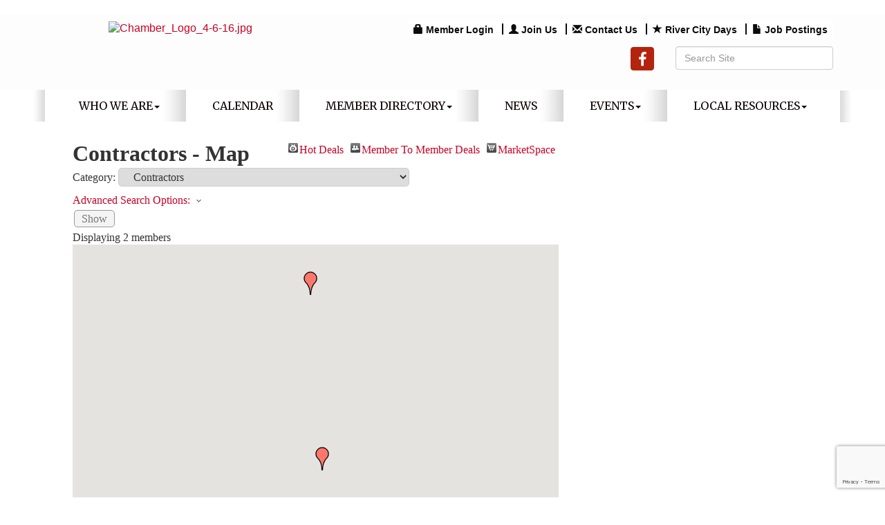

--- FILE ---
content_type: text/html; charset=utf-8
request_url: https://www.redwingchamber.com/map/cat/contractors
body_size: 31157
content:


<!DOCTYPE html>
<!--[if lt IE 7]> <html dir="ltr" lang="en-US" class="ie6"> <![endif]-->
<!--[if IE 7]>    <html dir="ltr" lang="en-US" class="ie7"> <![endif]-->
<!--[if IE 8]>    <html dir="ltr" lang="en-US" class="ie8"> <![endif]-->
<!--[if gt IE 8]><!--> <html dir="ltr" lang="en-US"> <!--<![endif]-->

<!-- BEGIN head -->
<head>
<!-- start injected HTML (CCID=558) -->
<!-- page template: http://www.redwingchamber.com/PublicLayout -->
<meta name="description" content="Red Wing Area Chamber of Commerce is the best place to find a member or business in the Red Wing MN area." />
<link href="https://www.redwingchamber.com/integration/customerdefinedcss?_=n0QPmg2" rel="stylesheet" type="text/css" />
<!-- link for rss not inserted -->
<link rel="canonical" href="https://www.redwingchamber.com/map" />
<!-- end injected HTML -->

	<!--Meta Tags-->
	<meta http-equiv="Content-Type" content="text/html; charset=UTF-8" />
    <meta charset="utf-8">
	<!--Title-->
	<title>Contractors - Map - Red Wing Area Chamber of Commerce, MN</title>
    <!--Favicon-->
    <link rel="shortcut icon" href="https://chambermaster.blob.core.windows.net/userfiles/UserFiles/chambers/558/CMS/Design_Assets/favicon.png" type="image/x-icon" />
        
    <!-- Begin Styles -->    
    <!-- Page Header -->
    <script type="text/javascript">
        var BASE_URL = "//www.redwingchamber.com/";
        var CMS = CMS || {};
        CMS.Warnings = CMS.Warnings || {};
        CMS.Defaults = CMS.Defaults || {};
    </script>
<link href="/Content/bundles/cms-public-styles?v=D8mNTZ-9UqeGhR8ddDkrI_X_p7u8taSdYzURPHS2JXg1" rel="stylesheet"/>
<script src="/Content/bundles/cms-public-header-scripts?v=yPjNtgpZ8y92tvBtDtdFF4JH0RbMuwi-tJnjLPEBD3o1"></script>
    <script type="text/javascript">
        CMS.jQuery = jQuery.noConflict(true);
    </script>
    
    
    
    
    <link href='https://fonts.googleapis.com/css?family=Merriweather:400,700,900' rel='stylesheet' type='text/css'>
    <meta name="viewport" content="width=device-width, initial-scale=1.0" />
    <!-- ===== Base Template Styles ===== -->	
    <link class="cms-style" href="/Themes/Eden/Resources/css/edenstyles.css" rel="stylesheet">

    


    <link rel="stylesheet" href="//www.redwingchamber.com/css/default" type="text/css" media="all" id="theme-style" />

    <!-- Site Header -->
<!-- header data -->
<style>
  
@media (min-width: 768px) {h1 {margin-top:0}  .feature-half-width {width:48%!important;} }
h2, h3, h4, h5, h6 {margin-top: 30px;margin-bottom: 15px;}
a {color:#C90125;} 
 
  
/*--layout changes-*/
.inside-content .whiteContent {padding: 0 25px;}
@media (min-width: 992px) { .logo .cms-image-widget {margin-bottom: -5px;}}
.featurecontentwide {
    background: -webkit-gradient(linear, left top, left bottom, color-stop(0%, #857B55), color-stop(100%, #937C38));
    background: linear-gradient(to bottom, #857B55 0%, #937C38 100%) repeat scroll 0 0 transparent;
}  
  
/*--whitecontent fix--*/
div[pagelayout="Home"] .page-area[pageareaid="Layout Top 0"] {margin-top:30px;} 
div[pagelayout="Home"] .page-area[pageareaid="Layout Bottom 0"] {margin-bottom:20px;} 
  
/*--slider--*/
.cms-content .cms-flexslider .flex-caption a {color:#666;}

/*--custom link content style--*/
.sidebar-nav .nav-item a {border-radius: 5px;}
  
/*--4 feature boxes--*/ 
.featureshade h3 {margin-top:5px;}  

/*--mn scroll widget--*/
.mn-scroll-date {color:#fff;} 
.page-area[pageareaid="1"] .mn-scroll-container {height: 100px;}  
  
/*--mega menu--*/
.yamm p {font-size: 14px;text-transform: uppercase;color: #ccc;margin-bottom: 2px;}
.yamm a {color: #fff;display: block;padding: 3px 0;} 
.yamm a:hover  {color:#BAA874;}
  
/*--menu--*/
.navbar-collapse {padding-right: 0; padding-left: 0;}
.navbar-default .navbar-nav > li > a {padding: 15px 18px;}
@media (min-width: 768px) {.navbar-default .navbar-nav > li:last-child > a {background: none;}}
@media (min-width: 768px) {.navbar-default .navbar-nav > li > a {padding: 15px 20px;font-size: 12px;}}
@media (min-width: 992px) {.navbar-default .navbar-nav > li > a {padding: 15px 28px;font-size: 14px;}}
@media (min-width: 1200px) {.navbar-default .navbar-nav > li > a {padding: 15px 38px;font-size: 16px;}}  
  
/*--to center header items in tablet & mobile--*/
@media (max-width: 991px) {
header ul[class*="left"], header ul[class*="right"], header div[class*="left"], header div[class*="right"], header p, header .right, header .left {text-align:center !important;}
}  
  
.widgetscroll {
  height: 1000px
  overflow: scroll;
}
</style>    <!-- End Styles -->
        <script>
            (function (i, s, o, g, r, a, m) {
                i['GoogleAnalyticsObject'] = r; i[r] = i[r] || function () {
                    (i[r].q = i[r].q || []).push(arguments)
                }, i[r].l = 1 * new Date(); a = s.createElement(o),
                m = s.getElementsByTagName(o)[0]; a.async = 1; a.src = g; m.parentNode.insertBefore(a, m)
            })(window, document, 'script', '//www.google-analytics.com/analytics.js', 'ga');

            ga('create', 'UA-156818581-1', 'auto');
            ga('send', 'pageview');
        </script>
    <script type="text/javascript" src="https://code.jquery.com/jquery-3.7.1.min.js"></script>
    <script type="text/javascript" src="https://code.jquery.com/ui/1.13.2/jquery-ui.min.js"></script>
    <script type="text/javascript" src="https://ajax.aspnetcdn.com/ajax/globalize/0.1.1/globalize.min.js"></script>
    <script type="text/javascript" src="https://ajax.aspnetcdn.com/ajax/globalize/0.1.1/cultures/globalize.culture.en-US.js"></script>
    <script type="text/javascript">
        var MNI = MNI || {};
        MNI.CurrentCulture = 'en-US';
        MNI.CultureDateFormat = 'M/d/yyyy';
        MNI.BaseUrl = 'https://www.redwingchamber.com';
        MNI.jQuery = jQuery.noConflict(true);
        MNI.Page = {
            Domain: 'www.redwingchamber.com',
            Context: 221,
            Category: null,
            Member: null,
            MemberPagePopup: false
        };
    </script>


    <script src="https://www.google.com/recaptcha/enterprise.js?render=6LfI_T8rAAAAAMkWHrLP_GfSf3tLy9tKa839wcWa" async defer></script>
    <script>

        const SITE_KEY = '6LfI_T8rAAAAAMkWHrLP_GfSf3tLy9tKa839wcWa';

        // Repeatedly check if grecaptcha has been loaded, and call the callback once it's available
        function waitForGrecaptcha(callback, retries = 10, interval = 1000) {
            if (typeof grecaptcha !== 'undefined' && grecaptcha.enterprise.execute) {
                callback();
            } else if (retries > 0) { 
                setTimeout(() => {
                    waitForGrecaptcha(callback, retries - 1, interval);
                }, interval);
            } else {
                console.error("grecaptcha is not available after multiple attempts");
            }
        }

        // Generates a reCAPTCHA v3 token using grecaptcha.enterprise and injects it into the given form.
        // If the token input doesn't exist, it creates one. Then it executes the callback with the token.
        function setReCaptchaToken(formElement, callback, action = 'submit') {
            grecaptcha.enterprise.ready(function () {
                grecaptcha.enterprise.execute(SITE_KEY, { action: action }).then(function (token) {

                    MNI.jQuery(function ($) {
                        let input = $(formElement).find("input[name='g-recaptcha-v3']");

                        if (input.length === 0) {
                            input = $('<input>', {
                                type: 'hidden',
                                name: 'g-recaptcha-v3',
                                value: token
                            });
                            $(formElement).append(input);
                        }
                        else
                            $(input).val(token);

                        if (typeof callback === 'function') callback(token);
                    })

                });
            });
        }

    </script>




<script src="https://www.redwingchamber.com/Content/bundles/MNI?v=34V3-w6z5bLW9Yl7pjO3C5tja0TdKeHFrpRQ0eCPbz81"></script>
    <link rel="stylesheet" href="https://code.jquery.com/ui/1.13.2/themes/base/jquery-ui.css" type="text/css" media="all" />

    


<script type="text/javascript" src="https://maps.googleapis.com/maps/api/js?v=3&key=AIzaSyAACLyaFddZFsbbsMCsSY4lq7g6N4ycArE"></script>
<script type="text/javascript">
    MNI.jQuery(function ($) {
        MNI.Plugins.Toggler.Init();

        var firstTime = true,
            mapContainer = $('#mn-maps-container'),
            categoryList = $('#mn-CategoryList'),
            panZoomBox = $('#mn-PanAndZoomBox'),
            clearBox = $('#mn-ClearMapBox'),
            list = $('#mn-maps-list ul'),
            count = $('#mn-maps-count'),
            members = {},
            lastInfoWindow,
            lat = null,
            lon = null,
            map = new google.maps.Map(mapContainer[0], {
                mapTypeId: google.maps.MapTypeId.ROADMAP,
                scaleControl: true,
                minZoom: 1,
                zoom: 8
            });

        MNI.Map = map;

        function mapMembers() {
            var value = categoryList.val();

            if (value == 'All') {
                showMembers(false);
            } else if (value == 'Gold') {
                showMembers(true);
            } else if (value.substr(0, 1) == 'C') {
                var catId = value.substr(2);
                showMembersForCategory(catId);
            } else if (value.substr(0, 1) == 'Q') {
                var qlID = value.substr(2);
                showMembersForQuickLink(qlID);
            }
        };

        function showMembers(upgradedOnly) {
            $.getJSON(MNI.BaseUrl + "/list/GetGeoInfoForMembers?upgradedOnly=" + upgradedOnly, showMembersOnMap);
        };

        function showMembersForCategory(category) {
            $.getJSON(MNI.BaseUrl + "/list/GetGeoInfoByCategory?categoryId=" + category, showMembersOnMap);
        };

        function showMembersForQuickLink(quickLinkId) {
            $.getJSON(MNI.BaseUrl + "/list/GetGeoInfoByQuickLink?quickLinkId=" + quickLinkId, showMembersOnMap);
        };

        function isValidGeocode(latitude, longitude) {
            return (-90 <= latitude && latitude <= 90)
                && (-180 <= longitude && longitude <= 180);
        };

        function showMembersOnMap(data) {
            var total = 0,
                adjustView = panZoomBox.is(':checked'),
                clearMap = clearBox.is(':checked'),
                bounds = new google.maps.LatLngBounds();

            if (clearMap) {
                list.empty();
                for (var id in members) {
                    members[id].marker.setMap(null);
                    members[id].infowindow.close();
                }
                members = {};
                if (lastInfoWindow)
                    lastInfoWindow.close();
                lastInfoWindow = null;
            }

            for (var i = 0; i < data.length; i++) {
                var info = data[i];

                if (!members[info.Id]) {
                    if (info.Lat != 0 && isValidGeocode(info.Lat, info.Lon))
                        members[info.Id] = createMember(info);
                }
            }

            var allMembers = [];

            $.each(members, function(i, member) {
                allMembers.push(member);
                total++;

                if (adjustView)
                    bounds.extend(member.marker.getPosition());
            });

            allMembers.sort(compareMemberName);

            $.each(allMembers, function(i, member) {
                list.append(member.element);
            });

            count.text(total);

            if (total && adjustView){
                map.fitBounds(bounds);
            }

            if (firstTime) {
                firstTime = false;

                if (!total || (!!lat && !!lon))
                    setDefaultLatLng(lat, lon);
            }
        };

        function compareMemberName(a, b) {
            var nameA = a.name.toLowerCase(),
                nameB = b.name.toLowerCase();

            return nameA < nameB ? -1 : (nameA > nameB ? 1 : 0);
        };

        function setDefaultLatLng(lat, lon) {
            if (!!lat && !!lon) {
                var latlng = new google.maps.LatLng(lat,lon);
                map.setCenter(latlng);

            } else {
                var geocoder = new google.maps.Geocoder();
                geocoder.geocode({ address: '55066' }, function (results, status) {
                    if (status == google.maps.GeocoderStatus.OK) {
                        var latlng = results[0].geometry.location;
                        map.setCenter(latlng);

                    }
                });
            }
        };

        function createMember(info) {
            var point = new google.maps.LatLng(info.Lat, info.Lon),
                marker = new google.maps.Marker({
                    map: map,
                    position: point,
                    title: info.Name,
                    icon: imgurl = window['mniDefaultMapIcon'] ||
                        (info.Upg ? 'https://www.redwingchamber.com/content/images/markerupgd.png' : 'https://www.redwingchamber.com/content/images/marker.png')
                }),
                link = $('<a></a>', { href: 'javascript:mniMapShowMarker(' + info.Id + ')' }).text(info.Name);

            google.maps.event.addListener(marker, 'click', function () {
                mniMapShowMarker(info.Id);
            });

            return {
                name: info.Name,
                element: $('<li></li>').append(link),
                marker: marker,
                infowindow: new google.maps.InfoWindow({
                    content: generateBasicContent(info),
                    maxWidth: 350
                }),
                upgrade: info.Upg
            };
        };

        function generateBasicContent(info) {
            var mapMember = $('<div class="mn-map-member"></div>'),
            mapInfo = $('<div class="mn-map-info"></div>').appendTo(mapMember);

            if (info.Name)
                $('<div class="mn-map-title"></div>').text(info.Name).appendTo(mapInfo);

            if (info.Address)
                $('<div class="mn-map-address"></div>').text(info.Address).appendTo(mapInfo);

            if (info.City || info.State || info.Zip) {
                var cszElement = $('<div class="mn-map-citystatezip"></div>').appendTo(mapInfo);

                if (info.City)
                    $('<span class="mn-map-cityspan"></span>').text(info.City).appendTo(cszElement);

                if (info.City && info.State)
                    $('<span class="mn-map-commaspan"></span>').text(', ').appendTo(cszElement);

                if (info.State)
                    $('<span class="mn-map-stspan"></span>').text(info.State).appendTo(cszElement);

                if (info.Zip && (info.City || info.State))
                    cszElement.append(document.createTextNode(' '));

                if (info.Zip)
                    $('<span class="mn-map-zipspan"></span>').text(info.Zip).appendTo(cszElement);
            }

            if (info.Phone)
                $('<div class="mn-map-phone"></div>').text(info.Phone).appendTo(mapInfo);

            $('<div class="mn-clear"></div>').appendTo(mapInfo);

            if (info.Slug) {
                var actions = $('<div class="mn-actions mn-mapactions"><ul><li class="mn-actiondetails"></div></ul></div>').appendTo(mapMember),
                ending = '-' + info.Id,
                slug = info.Slug;

                if (slug.indexOf(ending, slug.length - ending.length) == -1)
                    slug += ending;

                $('<a></a>', { href: MNI.BaseUrl + MNI.Path.Member(slug) }).text('Details').appendTo(actions.find('.mn-actiondetails'));
            }

            $('<div class="mn-clear"></div>').appendTo(mapMember);

            return mapMember[0];
        };

        function displayMarker(id) {
            var member = members[id];
            map.panTo(member.marker.getPosition());

            if (member.infowindow && member.infowindow != lastInfoWindow) {
                if (lastInfoWindow)
                    lastInfoWindow.close();

                lastInfoWindow = member.infowindow;

                if (member.upgrade) {
                    $.ajax({
                        url: MNI.BaseUrl + MNI.Path.MemberMapPinInfo(id),
                        success: function (data) {
                            var newWindow = new google.maps.InfoWindow({
                                content: $(data)[0],
                                maxWidth: 350
                            });

                            if (lastInfoWindow == member.infowindow) {
                                lastInfoWindow.close();
                                lastInfoWindow = newWindow;
                                newWindow.open(map, member.marker);
                            }

                            member.infowindow = newWindow;
                        },
                        complete: function () {
                            member.upgrade = false;
                            if (lastInfoWindow == member.infowindow)
                                lastInfoWindow.open(map, member.marker);
                        }
                    });
                }
                else
                    member.infowindow.open(map, member.marker);
            }
        };

        mapMembers();

        window['mniMapUpdate'] = mapMembers;
        window['mniMapShowMarker'] = displayMarker;
    });
</script>

</head>
 <!-- Begin body -->
<body class="cmsbackground">
    


<div id="page-layout" pageLayout="Right Sidebar" pageId=33038>
    



<div class="wrapperwide cmsbackground">
    <div class="container">
		<div class="topBar"></div>
	</div>
	<header class="headerWide">
	<div class="container header">
		  <div class="row">
		<div class="col-md-4 logo">
<div class="page-area  global" pageareaid="Head 0">
    <ul class="cms-widgets">

<li class="cms-widget published " contentid="162658" pageareaid="Head 0" order="0" contenttypeid="8">
        <!--  -->
    
    <div class="cms-image-widget center ">
            <a href="/" >
                    <img style="max-width:100%" alt="Chamber_Logo_4-6-16.jpg" src="https://chambermaster.blob.core.windows.net/userfiles/UserFiles/chambers/558/CMS/Red-Wing-Area-Chamber-logo.png">

            </a>
    </div>

    <span style="clear:both;display:block;"></span>
</li>


 

    </ul>
</div>

			
		</div>
		<div class="col-md-8">
			  <div class="row">
			<div class="col-xs-12">
<div class="page-area  global" pageareaid="Head 1">
    <ul class="cms-widgets">

<li class="cms-widget published " contentid="157645" pageareaid="Head 1" order="0" contenttypeid="7">
        <!--  -->
    
    <div class="cms-custom-links">
            <style>

                ul#content-157645.sidebar-nav.horizontal.sidebar-default.custom {
                    background-color: #ffffff;
                }
                ul#content-157645.sidebar-nav.horizontal.sidebar-default.custom li {
                    border-color: #0B0B0C;
                }
                                                ul#content-157645.sidebar-nav.sidebar-default.custom .nav-item a {
                    background-color:#ffffff;
                    border-color:#ffffff;
                    color:#0B0B0C;
                }
            </style>
        <div class="cms-alignment-wrapper right ">
            <ul class="sidebar-nav sidebar-default custom  horizontal " id="content-157645">
                    <li>
                        <div class="nav-item">
                            <a href="/login" >
                                <span class="panel-icon">
                                        <i class="glyphicon glyphicon-lock"></i>
                                                                                                                <span>Member Login</span>
                                </span>
                            </a>
                        </div>
                    </li>
                    <li>
                        <div class="nav-item">
                            <a href="https://chambermaster.blob.core.windows.net/userfiles/UserFiles/chambers/558/CMS/2024_Files/2025-Membership-Application.pdf" target=&quot;_blank&quot;>
                                <span class="panel-icon">
                                        <i class="glyphicon glyphicon-user"></i>
                                                                                                                <span>Join Us</span>
                                </span>
                            </a>
                        </div>
                    </li>
                    <li>
                        <div class="nav-item">
                            <a href="/contact" >
                                <span class="panel-icon">
                                        <i class="glyphicon glyphicon-envelope"></i>
                                                                                                                <span>Contact Us</span>
                                </span>
                            </a>
                        </div>
                    </li>
                    <li>
                        <div class="nav-item">
                            <a href="https://rivercitydays.org/" >
                                <span class="panel-icon">
                                        <i class="glyphicon glyphicon-star"></i>
                                                                                                                <span>River City Days</span>
                                </span>
                            </a>
                        </div>
                    </li>
                    <li>
                        <div class="nav-item">
                            <a href="https://www.redwingchamber.com/jobs/" >
                                <span class="panel-icon">
                                        <i class="glyphicon glyphicon-file"></i>
                                                                                                                <span>Job Postings</span>
                                </span>
                            </a>
                        </div>
                    </li>
            </ul>
        </div>
    </div>    

    <span style="clear:both;display:block;"></span>
</li>


 

    </ul>
</div>
</div>
		  </div>
		   <div class="row">
			<div class="col-md-6">
<div class="page-area  global" pageareaid="Head 2">
    <ul class="cms-widgets">
    </ul>
</div>
</div>
			<div class="col-md-6">
<div class="page-area  global" pageareaid="Head 3">
    <ul class="cms-widgets">
    </ul>
</div>
</div>
		  </div>
			  <div class="row">
			<div class="col-md-4">
<div class="page-area  global" pageareaid="Head 4">
    <ul class="cms-widgets">
    </ul>
</div>
</div>
			<div class="col-md-4">
<div class="page-area  global" pageareaid="Head 5">
    <ul class="cms-widgets">

<li class="cms-widget published " contentid="157643" pageareaid="Head 5" order="0" contenttypeid="9">
        <!--  -->
    
    <div class="cms-cm-icons">
        <ul class="cms-icon-links fixed  icon-links-secondary  right " count="1" id="content-157643">
                <li class="cms-icon-link">
                    <a href="https://www.facebook.com/RedWingChamber/" target=&quot;_blank&quot;>
                        <div class="panel-icon">
                                <i class="fa fa-facebook flat-social" title="Icon Link"></i>
                                                    </div>
                    </a>
                </li>
        </ul>
    </div>

    <span style="clear:both;display:block;"></span>
</li>


 

    </ul>
</div>
</div>
			<div class="col-md-4">
<div class="page-area  global" pageareaid="Head 6">
    <ul class="cms-widgets">

<li class="cms-widget published " contentid="157644" pageareaid="Head 6" order="0" contenttypeid="5">
        <!--  -->
    
    <script type="text/javascript">
        (function ($) {
            $(function () {
                
                if (CMS.Theme != 'Nova') {
                    $('#content-157644').SiteSearch();
                }
            });
        })(CMS.jQuery)
    </script>
    <div class="cms-content cms-search" id="content-157644" state="none">
        <div class="form-group">
            <input type="text" class="form-control" placeholder="Search Site">
        </div>
        <div class="cms-search-results">
            <div class="search-results-wrapper">
                <div class="cms-pages-results">
                    <h4><strong>Pages</strong></h4>
                    <ul></ul>
                </div>
                <div class="cms-members-results">
                    <h4><strong>Members</strong></h4>
                    <ul></ul>
                </div>
                <div class="cms-category-results">
                    <h4><strong>Categories</strong></h4>
                    <ul></ul>
                </div>
                <div class="cms-quicklink-results">
                    <h4><strong>Quicklinks</strong></h4>
                    <ul></ul>
                </div>
                <div class="cms-events-results">
                    <h4><strong>Events</strong></h4>
                    <ul></ul>
                </div>
            </div>
        </div>
    </div>



    <span style="clear:both;display:block;"></span>
</li>


 

    </ul>
</div>
</div>
		  </div>
			</div>
	  </div>
			 <div class="row">
				<div class="col-md-3">
<div class="page-area  global" pageareaid="Head 7">
    <ul class="cms-widgets">
    </ul>
</div>
</div>
				<div class="col-md-9">
<div class="page-area  global" pageareaid="Head 8">
    <ul class="cms-widgets">
    </ul>
</div>
</div>
			 </div>
			 <div class="row">
				<div class="col-md-6">
<div class="page-area  global" pageareaid="Head 9">
    <ul class="cms-widgets">
    </ul>
</div>
</div>
				<div class="col-md-6">
<div class="page-area  global" pageareaid="Head 10">
    <ul class="cms-widgets">
    </ul>
</div>
</div>
			 </div>
			 <div class="row">
			<div class="col-md-4">
<div class="page-area  global" pageareaid="Head 11">
    <ul class="cms-widgets">
    </ul>
</div>
</div>
			<div class="col-md-4">
<div class="page-area  global" pageareaid="Head 12">
    <ul class="cms-widgets">
    </ul>
</div>
</div>
			<div class="col-md-4">
<div class="page-area  global" pageareaid="Head 13">
    <ul class="cms-widgets">
    </ul>
</div>
</div>
		  </div>
		</div>
	</header>
	<!-- Navigation -->
	<div class="navigationWide">
	<div class="navigation">
	  <nav class="navbar navbar-default" role="navigation">
				<!-- Brand and toggle get grouped for better mobile display -->
				<div class="navbar-header">
					<button type="button" class="navbar-toggle" data-toggle="collapse" data-target="#bs-example-navbar-collapse-1"> <span class="sr-only">Toggle navigation</span> <span class="icon-bar"></span> <span class="icon-bar"></span> <span class="icon-bar"></span></button>
				</div>
				<!-- Collect the nav links, forms, and other content for toggling -->
				<div class="collapse navbar-collapse" id="bs-example-navbar-collapse-1">
					<div id="cm-cms-menu">
						

<ul menu-id="1813" class="nav navbar-nav yamm basic-mega cms-bootstrap-menu">
            <li class="dropdown" navigation-id="72574">
            <a href="#" class="dropdown-toggle" data-toggle="dropdown" target="_self">Who We Are<b class="caret"></b></a>
            <ul class="dropdown-menu">
                <li>
                    <div class="yamm-content">
                            <div class="row">
        <ul class="col-sm-3 list-unstyled">
                <li>
                    <p><strong>Membership Information</strong></p>
                </li>
                    <li><a href="https://chambermaster.blob.core.windows.net/userfiles/UserFiles/chambers/558/CMS/2024_Files/2025-Membership-Application.pdf" target="_blank">Membership Application</a></li>
                    <li><a href="https://chambermaster.blob.core.windows.net/userfiles/UserFiles/chambers/558/CMS/2023-Member-Brochure.pdf" target="_blank">Membership Brochure</a></li>
        </ul>
                    <div class="col-sm-3 list-unstyled">
                    <div>
                        <a href="/about-us" target="_self">About Us</a>
                    </div>
                    <div>
                        <a href="/boardofdirectors" target="_self">Board of Directors</a>
                    </div>
                    <div>
                        <a href="/ambassadors" target="_self">Ambassadors</a>
                    </div>
                    <div>
                        <a href="/volunteer" target="_self">Volunteer</a>
                    </div>
                    <div>
                        <a href="/contact/" target="_self">Contact Us</a>
                    </div>
            </div>
    </div>

                    </div>
                </li>
            </ul>
        </li>
        <li ><a href="/yodel-calendar" target="_self">Calendar</a></li>
        <li class="dropdown" navigation-id="72568">
            <a href="#" class="dropdown-toggle" data-toggle="dropdown" target="_self">Member Directory<b class="caret"></b></a>
            <ul class="dropdown-menu">
                <li>
                    <div class="yamm-content">
                            <div class="row">
                    <div class="col-sm-3 list-unstyled">
                    <div>
                        <a href="/members/" target="_self">Member Directory</a>
                    </div>
                    <div>
                        <a href="/list/category/arts-entertainment-265022" target="_self">Arts &amp; Entertainment</a>
                    </div>
                    <div>
                        <a href="http://www.redwingchamber.com/members/ql/beauty-29" target="_blank">Beauty</a>
                    </div>
                    <div>
                        <a href="http://www.redwingchamber.com/list/QL/employment-services-31" target="_blank">Employment Services</a>
                    </div>
                    <div>
                        <a href="http://www.redwingchamber.com/list/QL/financial-services-32" target="_blank">Financial Services</a>
                    </div>
                    <div>
                        <a href="http://www.redwingchamber.com/list/QL/health-wellness-30" target="_blank">Health &amp; Wellness</a>
                    </div>
                    <div>
                        <a href="http://www.redwingchamber.com/list/QL/insurance-33" target="_blank">Insurance</a>
                    </div>
                    <div>
                        <a href="http://www.redwingchamber.com/list/QL/legal-14" target="_blank">Legal</a>
                    </div>
                    <div>
                        <a href="http://www.redwingchamber.com/list/QL/lodging-28" target="_blank">Lodging</a>
                    </div>
                    <div>
                        <a href="http://www.redwingchamber.com/list/QL/manufacturing-36" target="_blank">Manufacturing</a>
                    </div>
                    <div>
                        <a href="http://www.redwingchamber.com/list/QL/non-profit-organization-34" target="_blank">Non-Profit Organizations</a>
                    </div>
                    <div>
                        <a href="http://www.redwingchamber.com/list/QL/real-estate-35" target="_blank">Real Estate</a>
                    </div>
                    <div>
                        <a href="http://www.redwingchamber.com/list/QL/recreation-tourism-27" target="_blank">Recreation &amp; Tourism</a>
                    </div>
                    <div>
                        <a href="http://www.redwingchamber.com/list/QL/restaurants-37" target="_blank">Restaurants</a>
                    </div>
                    <div>
                        <a href="http://www.redwingchamber.com/list/QL/services-39" target="_blank">Services</a>
                    </div>
                    <div>
                        <a href="http://www.redwingchamber.com/list/QL/shopping-retail-38" target="_blank">Shopping/Retail</a>
                    </div>
                    <div>
                        <a href="/hotdeals/" target="_self">Hot Deals</a>
                    </div>
                    <div>
                        <a href="/map/" target="_self">Map</a>
                    </div>
                    <div>
                        <a href="/community-links" target="_self">Community Links</a>
                    </div>
                    <div>
                        <a href="http://www.redwing.k12.mn.us/" target="_blank">School District</a>
                    </div>
            </div>
    </div>

                    </div>
                </li>
            </ul>
        </li>
        <li ><a href="/news/" target="_self">News</a></li>
        <li class="dropdown" navigation-id="72570">
            <a href="#" class="dropdown-toggle" data-toggle="dropdown" target="_self">Events<b class="caret"></b></a>
            <ul class="dropdown-menu">
                <li>
                    <div class="yamm-content">
                            <div class="row">
                    <div class="col-sm-3 list-unstyled">
                    <div>
                        <a href="/national-civics-bee" target="_self">National Civics Bee</a>
                    </div>
                    <div>
                        <a href="/womens-leadership-event" target="_self">Women&#39;s Leadership Event</a>
                    </div>
                    <div>
                        <a href="/events/calendar/" target="_self">Events Calendar</a>
                    </div>
                    <div>
                        <a href="/love-local" target="_self">Love Local</a>
                    </div>
                    <div>
                        <a href="/photo-gallery" target="_self">Photo Gallery</a>
                    </div>
            </div>
    </div>

                    </div>
                </li>
            </ul>
        </li>
        <li class="dropdown" navigation-id="72571">
            <a href="#" class="dropdown-toggle" data-toggle="dropdown" target="_self">Local Resources<b class="caret"></b></a>
            <ul class="dropdown-menu">
                <li>
                    <div class="yamm-content">
                            <div class="row">
        <ul class="col-sm-3 list-unstyled">
                <li>
                    <p><strong>Business Resource</strong></p>
                </li>
                    <li><a href="http://www.red-wing.org" target="_blank">City of Red Wing</a></li>
                    <li><a href="/community-links" target="_self">Community Links</a></li>
                    <li><a href="http://www.downtownredwing.org" target="_blank">Downtown Main Street</a></li>
                    <li><a href="http://www.co.goodhue.mn.us" target="_blank">Goodhue County</a></li>
                    <li><a href="http://www.redwinghra.org" target="_blank">Red Wing Housing &amp; Redevelopment</a></li>
                    <li><a href="http://www.redwingignite.org" target="_blank">Red Wing Ignite</a></li>
                    <li><a href="http://www.redwingportauthority.org" target="_blank">Red Wing Port Authority</a></li>
                    <li><a href="http://redwing.org/" target="_blank">Visitor &amp; Convention Bureau</a></li>
        </ul>
        <ul class="col-sm-3 list-unstyled">
                <li>
                    <p><strong>Housing</strong></p>
                </li>
                    <li><a href="/list/Category/apartment-buildings-1045" target="_self">Apartments</a></li>
                    <li><a href="http://www.redwingchamber.com/list/QL/real-estate-35" target="_blank">Real Estate</a></li>
                    <li><a href="http://www.redwingchamber.com/list/category/townhouse-association-264620" target="_self">Townhouse/Condo Associations</a></li>
                    <li><a href="/jobs/" target="_self">Job Postings</a></li>
                    <li><a href="https://chambermaster.blob.core.windows.net/userfiles/UserFiles/chambers/558/CMS/Business-Resource-Guide-X19.pdf" target="_blank">Business Resource Guide</a></li>
        </ul>
            </div>

                    </div>
                </li>
            </ul>
        </li>

</ul>



					</div>
				</div>
				<!-- /.navbar-collapse -->
			</nav>
			</div>
	</div>
	<!-- /Navigation -->

		<!-- Main Content -->
			

  <div class="container">
  <div class="content inside-content">
  <div class="whiteContent">
<div class="row">
	  <div class="col-xs-12">
<div class="page-area  global" pageareaid="Layout Top 0">
    <ul class="cms-widgets">

<li class="cms-widget published " contentid="172631" pageareaid="Layout Top 0" order="0" contenttypeid="6">
        <!-- 
    <span>Generic</span>
 -->
    

    <div class="cms-design-panel" id="content-172631">
    </div>

    <span style="clear:both;display:block;"></span>
</li>


 

    </ul>
</div>
</div>
	  <div class="col-xs-12">
<div class="page-area  local" pageareaid="1">
    <ul class="cms-widgets">
    </ul>
</div>
</div>
	</div>
<div class="row">
  <div class="col-md-8">
  <div>
<div class="page-area  local" pageareaid="Main">
    <ul class="cms-widgets">

<li class="cms-widget published " contentid="157641" pageareaid="Main" order="0" contenttypeid="1">
        <!--  -->
    
    <div class="cms-content" id="content-157641">
            <div id="mn-content" class="mn-content">
        


<div id="mn-maps" class="mn-module-content">
    <div id="mn-maps-index">
                <div id="mn-pagetitle">
            <h1>Contractors - Map</h1>
        </div>
        

<div class="mn-dealsbuttons">
        <span class="mn-hotdealsbtn" title="Hot Deals"><a href="https://www.redwingchamber.com/hotdeals/">Hot Deals</a></span>
            <span class="mn-m2m" title="Member To Member Deals"><a href="https://www.redwingchamber.com/MemberToMember/">Member To Member Deals</a></span>
            <span class="mn-market" title="MarketSpace"><a href="https://www.redwingchamber.com/marketspace/">MarketSpace</a></span>
</div>

        


<div class="mn-form">
    <div class="mn-form-row">
        <label>
            <span class="mn-form-name">Category:</span>
            <span class="mn-form-field">
                <select id="mn-CategoryList" class="mn-form-dropdown">
                    <option value="Gold">All Enhanced Members</option>
                    <option value="All">All Members (Could Be Slow)</option>
                        <option value="Q-26" class="mn-map-quicklink">Arts &amp; Entertainment</option>
                            <option value="C-1049" class="mn-map-category">&nbsp;&nbsp;&nbsp;Art Galleries/Artists</option>
                            <option value="C-265022" class="mn-map-category">&nbsp;&nbsp;&nbsp;Arts &amp; Entertainment</option>
                            <option value="C-265020" class="mn-map-category">&nbsp;&nbsp;&nbsp;Baseball</option>
                            <option value="C-265004" class="mn-map-category">&nbsp;&nbsp;&nbsp;Carousel</option>
                            <option value="C-264803" class="mn-map-category">&nbsp;&nbsp;&nbsp;Cinema</option>
                            <option value="C-264852" class="mn-map-category">&nbsp;&nbsp;&nbsp;Coins</option>
                            <option value="C-1313" class="mn-map-category">&nbsp;&nbsp;&nbsp;Dance Studios</option>
                            <option value="C-1185" class="mn-map-category">&nbsp;&nbsp;&nbsp;Entertainment</option>
                            <option value="C-204988" class="mn-map-category">&nbsp;&nbsp;&nbsp;Fine Arts</option>
                            <option value="C-91863" class="mn-map-category">&nbsp;&nbsp;&nbsp;Gymnastics</option>
                            <option value="C-203638" class="mn-map-category">&nbsp;&nbsp;&nbsp;Libraries</option>
                            <option value="C-1124" class="mn-map-category">&nbsp;&nbsp;&nbsp;Musical</option>
                            <option value="C-1163" class="mn-map-category">&nbsp;&nbsp;&nbsp;Newspapers and Shoppers</option>
                            <option value="C-1351" class="mn-map-category">&nbsp;&nbsp;&nbsp;Performing Arts Theatre</option>
                            <option value="C-1337" class="mn-map-category">&nbsp;&nbsp;&nbsp;Pottery</option>
                            <option value="C-1206" class="mn-map-category">&nbsp;&nbsp;&nbsp;Theaters</option>
                        <option value="Q-29" class="mn-map-quicklink">Beauty</option>
                            <option value="C-264920" class="mn-map-category">&nbsp;&nbsp;&nbsp;3D Eye Lashes</option>
                            <option value="C-1301" class="mn-map-category">&nbsp;&nbsp;&nbsp;Barber</option>
                            <option value="C-265025" class="mn-map-category">&nbsp;&nbsp;&nbsp;Beauty</option>
                            <option value="C-132603" class="mn-map-category">&nbsp;&nbsp;&nbsp;Beauty Consultants</option>
                            <option value="C-1062" class="mn-map-category">&nbsp;&nbsp;&nbsp;Beauty Salons</option>
                            <option value="C-1091" class="mn-map-category">&nbsp;&nbsp;&nbsp;Cosmetics</option>
                            <option value="C-264919" class="mn-map-category">&nbsp;&nbsp;&nbsp;Eye Lash Extension Mascara</option>
                            <option value="C-264718" class="mn-map-category">&nbsp;&nbsp;&nbsp;Facial / Skin Care / Chemical Peels</option>
                            <option value="C-264722" class="mn-map-category">&nbsp;&nbsp;&nbsp;Hair Care</option>
                            <option value="C-264724" class="mn-map-category">&nbsp;&nbsp;&nbsp;Hair Color</option>
                            <option value="C-264725" class="mn-map-category">&nbsp;&nbsp;&nbsp;Hair Cuts</option>
                            <option value="C-264857" class="mn-map-category">&nbsp;&nbsp;&nbsp;Manicures</option>
                            <option value="C-264775" class="mn-map-category">&nbsp;&nbsp;&nbsp;Organic Skin Care</option>
                            <option value="C-264858" class="mn-map-category">&nbsp;&nbsp;&nbsp;Pedicures</option>
                            <option value="C-264856" class="mn-map-category">&nbsp;&nbsp;&nbsp;Salons</option>
                            <option value="C-264918" class="mn-map-category">&nbsp;&nbsp;&nbsp;Spray Tanning</option>
                            <option value="C-264723" class="mn-map-category">&nbsp;&nbsp;&nbsp;Stylists</option>
                        <option value="Q-31" class="mn-map-quicklink">Employment Services</option>
                            <option value="C-265026" class="mn-map-category">&nbsp;&nbsp;&nbsp;Employment Services</option>
                            <option value="C-1108" class="mn-map-category">&nbsp;&nbsp;&nbsp;Employment Staffing</option>
                            <option value="C-1352" class="mn-map-category">&nbsp;&nbsp;&nbsp;Jobs and Training</option>
                        <option value="Q-32" class="mn-map-quicklink">Financial Services</option>
                            <option value="C-1039" class="mn-map-category">&nbsp;&nbsp;&nbsp;Accountants-Certified-Public</option>
                            <option value="C-1040" class="mn-map-category">&nbsp;&nbsp;&nbsp;Accounting &amp; Tax Service</option>
                            <option value="C-264586" class="mn-map-category">&nbsp;&nbsp;&nbsp;Accounting/Payroll Software</option>
                            <option value="C-88704" class="mn-map-category">&nbsp;&nbsp;&nbsp;Consumer Loan Company</option>
                            <option value="C-264936" class="mn-map-category">&nbsp;&nbsp;&nbsp;Credit Card Processing</option>
                            <option value="C-265011" class="mn-map-category">&nbsp;&nbsp;&nbsp;Credit Card Protection &amp; Fraud</option>
                            <option value="C-265013" class="mn-map-category">&nbsp;&nbsp;&nbsp;Credit Counseling</option>
                            <option value="C-265014" class="mn-map-category">&nbsp;&nbsp;&nbsp;Credit Management</option>
                            <option value="C-1095" class="mn-map-category">&nbsp;&nbsp;&nbsp;Credit Unions</option>
                            <option value="C-264603" class="mn-map-category">&nbsp;&nbsp;&nbsp;Daily Money Management</option>
                            <option value="C-1107" class="mn-map-category">&nbsp;&nbsp;&nbsp;Employee Benefits &amp; Consultants</option>
                            <option value="C-1116" class="mn-map-category">&nbsp;&nbsp;&nbsp;Equity Management</option>
                            <option value="C-264669" class="mn-map-category">&nbsp;&nbsp;&nbsp;Financial Planning</option>
                            <option value="C-1060" class="mn-map-category">&nbsp;&nbsp;&nbsp;Financial Services</option>
                            <option value="C-265009" class="mn-map-category">&nbsp;&nbsp;&nbsp;Fraud Protection</option>
                            <option value="C-265012" class="mn-map-category">&nbsp;&nbsp;&nbsp;Fraud Services</option>
                            <option value="C-1168" class="mn-map-category">&nbsp;&nbsp;&nbsp;Investments</option>
                            <option value="C-203637" class="mn-map-category">&nbsp;&nbsp;&nbsp;Lending Institutions</option>
                            <option value="C-1291" class="mn-map-category">&nbsp;&nbsp;&nbsp;Medical Claims</option>
                            <option value="C-264886" class="mn-map-category">&nbsp;&nbsp;&nbsp;Merchant Credit Card Processing Services</option>
                            <option value="C-264998" class="mn-map-category">&nbsp;&nbsp;&nbsp;Mortages</option>
                            <option value="C-1161" class="mn-map-category">&nbsp;&nbsp;&nbsp;Mortgage Loan Consultants</option>
                            <option value="C-176631" class="mn-map-category">&nbsp;&nbsp;&nbsp;Payroll Services</option>
                            <option value="C-264973" class="mn-map-category">&nbsp;&nbsp;&nbsp;Payroll Specialist</option>
                            <option value="C-264604" class="mn-map-category">&nbsp;&nbsp;&nbsp;Personal Money Manager</option>
                            <option value="C-264980" class="mn-map-category">&nbsp;&nbsp;&nbsp;QuickBooks Pro Advisor</option>
                            <option value="C-264697" class="mn-map-category">&nbsp;&nbsp;&nbsp;Retirement Planning</option>
                            <option value="C-1230" class="mn-map-category">&nbsp;&nbsp;&nbsp;Safe Deposit</option>
                            <option value="C-264982" class="mn-map-category">&nbsp;&nbsp;&nbsp;SAGE</option>
                            <option value="C-264995" class="mn-map-category">&nbsp;&nbsp;&nbsp;Saving for Education</option>
                            <option value="C-1201" class="mn-map-category">&nbsp;&nbsp;&nbsp;Stocks &amp; Bonds Brokers</option>
                        <option value="Q-30" class="mn-map-quicklink">Health &amp; Wellness</option>
                            <option value="C-264594" class="mn-map-category">&nbsp;&nbsp;&nbsp;Acupuncture</option>
                            <option value="C-264691" class="mn-map-category">&nbsp;&nbsp;&nbsp;Animal Herbal Therapies</option>
                            <option value="C-264693" class="mn-map-category">&nbsp;&nbsp;&nbsp;Animal Holistic Medicine</option>
                            <option value="C-232067" class="mn-map-category">&nbsp;&nbsp;&nbsp;Assisted Living Facilities</option>
                            <option value="C-264776" class="mn-map-category">&nbsp;&nbsp;&nbsp;Biodegradable Soaps</option>
                            <option value="C-264726" class="mn-map-category">&nbsp;&nbsp;&nbsp;Body Wraps</option>
                            <option value="C-1245" class="mn-map-category">&nbsp;&nbsp;&nbsp;Chiropractors</option>
                            <option value="C-264598" class="mn-map-category">&nbsp;&nbsp;&nbsp;Craniosacral</option>
                            <option value="C-264793" class="mn-map-category">&nbsp;&nbsp;&nbsp;Decompression</option>
                            <option value="C-264978" class="mn-map-category">&nbsp;&nbsp;&nbsp;Deep Tissue Massage</option>
                            <option value="C-265016" class="mn-map-category">&nbsp;&nbsp;&nbsp;Dentist</option>
                            <option value="C-1100" class="mn-map-category">&nbsp;&nbsp;&nbsp;Dentists/Dental Labs/Dental Care</option>
                            <option value="C-264923" class="mn-map-category">&nbsp;&nbsp;&nbsp;Dentures</option>
                            <option value="C-132601" class="mn-map-category">&nbsp;&nbsp;&nbsp;Dermatology</option>
                            <option value="C-1103" class="mn-map-category">&nbsp;&nbsp;&nbsp;Drug Store/Pharmacy</option>
                            <option value="C-1189" class="mn-map-category">&nbsp;&nbsp;&nbsp;Electrolysis</option>
                            <option value="C-264659" class="mn-map-category">&nbsp;&nbsp;&nbsp;Eye Care</option>
                            <option value="C-1130" class="mn-map-category">&nbsp;&nbsp;&nbsp;Fitness Center</option>
                            <option value="C-265019" class="mn-map-category">&nbsp;&nbsp;&nbsp;Foot Care</option>
                            <option value="C-264947" class="mn-map-category">&nbsp;&nbsp;&nbsp;Graston Technique</option>
                            <option value="C-264860" class="mn-map-category">&nbsp;&nbsp;&nbsp;Healing</option>
                            <option value="C-264717" class="mn-map-category">&nbsp;&nbsp;&nbsp;Healing Touch</option>
                            <option value="C-88626" class="mn-map-category">&nbsp;&nbsp;&nbsp;Health and Well-Being</option>
                            <option value="C-264988" class="mn-map-category">&nbsp;&nbsp;&nbsp;Health and Wellness</option>
                            <option value="C-264946" class="mn-map-category">&nbsp;&nbsp;&nbsp;Health Coaching</option>
                            <option value="C-1131" class="mn-map-category">&nbsp;&nbsp;&nbsp;Health Maintenance Organizations</option>
                            <option value="C-264658" class="mn-map-category">&nbsp;&nbsp;&nbsp;Hearing Aids</option>
                            <option value="C-1342" class="mn-map-category">&nbsp;&nbsp;&nbsp;Home Care/Hospice</option>
                            <option value="C-264596" class="mn-map-category">&nbsp;&nbsp;&nbsp;Homeopathy</option>
                            <option value="C-1135" class="mn-map-category">&nbsp;&nbsp;&nbsp;Hospitals</option>
                            <option value="C-1197" class="mn-map-category">&nbsp;&nbsp;&nbsp;Hypnotherapy</option>
                            <option value="C-264703" class="mn-map-category">&nbsp;&nbsp;&nbsp;Industry Lending</option>
                            <option value="C-264942" class="mn-map-category">&nbsp;&nbsp;&nbsp;Injuries</option>
                            <option value="C-264794" class="mn-map-category">&nbsp;&nbsp;&nbsp;Injury - Auto Rehab.</option>
                            <option value="C-264795" class="mn-map-category">&nbsp;&nbsp;&nbsp;Injury - Workman Comp.</option>
                            <option value="C-265017" class="mn-map-category">&nbsp;&nbsp;&nbsp;Invisalign</option>
                            <option value="C-264987" class="mn-map-category">&nbsp;&nbsp;&nbsp;Isagenix</option>
                            <option value="C-264939" class="mn-map-category">&nbsp;&nbsp;&nbsp;Kinesio Taping</option>
                            <option value="C-1290" class="mn-map-category">&nbsp;&nbsp;&nbsp;Massage Therapist</option>
                            <option value="C-1080" class="mn-map-category">&nbsp;&nbsp;&nbsp;Medical</option>
                            <option value="C-1287" class="mn-map-category">&nbsp;&nbsp;&nbsp;Medical Equipment</option>
                            <option value="C-264833" class="mn-map-category">&nbsp;&nbsp;&nbsp;Meditation</option>
                            <option value="C-264712" class="mn-map-category">&nbsp;&nbsp;&nbsp;Memory Care</option>
                            <option value="C-264863" class="mn-map-category">&nbsp;&nbsp;&nbsp;Mental Health</option>
                            <option value="C-264864" class="mn-map-category">&nbsp;&nbsp;&nbsp;Mental Illness</option>
                            <option value="C-264716" class="mn-map-category">&nbsp;&nbsp;&nbsp;Mindfulness</option>
                            <option value="C-264924" class="mn-map-category">&nbsp;&nbsp;&nbsp;Mouthguards</option>
                            <option value="C-265018" class="mn-map-category">&nbsp;&nbsp;&nbsp;Nursing Services</option>
                            <option value="C-1328" class="mn-map-category">&nbsp;&nbsp;&nbsp;Nutrition</option>
                            <option value="C-1167" class="mn-map-category">&nbsp;&nbsp;&nbsp;Optical, Optometrists, Opticians &amp; Optical Labs</option>
                            <option value="C-264617" class="mn-map-category">&nbsp;&nbsp;&nbsp;Orthodontics</option>
                            <option value="C-264937" class="mn-map-category">&nbsp;&nbsp;&nbsp;Pain Management</option>
                            <option value="C-264943" class="mn-map-category">&nbsp;&nbsp;&nbsp;Pediatrics</option>
                            <option value="C-205045" class="mn-map-category">&nbsp;&nbsp;&nbsp;Personal Training</option>
                            <option value="C-264745" class="mn-map-category">&nbsp;&nbsp;&nbsp;Pharmacy</option>
                            <option value="C-264835" class="mn-map-category">&nbsp;&nbsp;&nbsp;Physical Therapy</option>
                            <option value="C-1174" class="mn-map-category">&nbsp;&nbsp;&nbsp;Physicians &amp; Surgeons</option>
                            <option value="C-264944" class="mn-map-category">&nbsp;&nbsp;&nbsp;Pregnancy</option>
                            <option value="C-1243" class="mn-map-category">&nbsp;&nbsp;&nbsp;Psychologists-Psychotherapists</option>
                            <option value="C-1186" class="mn-map-category">&nbsp;&nbsp;&nbsp;Reducing &amp; Weight Control Services</option>
                            <option value="C-264595" class="mn-map-category">&nbsp;&nbsp;&nbsp;Reflexology</option>
                            <option value="C-1295" class="mn-map-category">&nbsp;&nbsp;&nbsp;Rehabilitation Therapy</option>
                            <option value="C-264597" class="mn-map-category">&nbsp;&nbsp;&nbsp;Shiatsu</option>
                            <option value="C-264713" class="mn-map-category">&nbsp;&nbsp;&nbsp;Skilled Nursing Care</option>
                            <option value="C-264874" class="mn-map-category">&nbsp;&nbsp;&nbsp;Skin Care</option>
                            <option value="C-265006" class="mn-map-category">&nbsp;&nbsp;&nbsp;Spa</option>
                            <option value="C-264941" class="mn-map-category">&nbsp;&nbsp;&nbsp;Sports Injuries</option>
                            <option value="C-264940" class="mn-map-category">&nbsp;&nbsp;&nbsp;Sports Performance</option>
                            <option value="C-264715" class="mn-map-category">&nbsp;&nbsp;&nbsp;Stress Reduction</option>
                            <option value="C-264720" class="mn-map-category">&nbsp;&nbsp;&nbsp;Tanning</option>
                            <option value="C-264977" class="mn-map-category">&nbsp;&nbsp;&nbsp;Therapeutic Imagery</option>
                            <option value="C-1217" class="mn-map-category">&nbsp;&nbsp;&nbsp;Veterinarians</option>
                            <option value="C-1350" class="mn-map-category">&nbsp;&nbsp;&nbsp;Workers Compensation</option>
                            <option value="C-1329" class="mn-map-category">&nbsp;&nbsp;&nbsp;Yoga Studios</option>
                            <option value="C-264714" class="mn-map-category">&nbsp;&nbsp;&nbsp;Yoga Therapy</option>
                        <option value="Q-33" class="mn-map-quicklink">Insurance</option>
                            <option value="C-264994" class="mn-map-category">&nbsp;&nbsp;&nbsp;Auto Insurance</option>
                            <option value="C-264993" class="mn-map-category">&nbsp;&nbsp;&nbsp;Business Insurance</option>
                            <option value="C-264792" class="mn-map-category">&nbsp;&nbsp;&nbsp;Health Insurance</option>
                            <option value="C-264992" class="mn-map-category">&nbsp;&nbsp;&nbsp;Home Insurance</option>
                            <option value="C-265027" class="mn-map-category">&nbsp;&nbsp;&nbsp;Insurance</option>
                            <option value="C-1288" class="mn-map-category">&nbsp;&nbsp;&nbsp;Insurance Agencies</option>
                            <option value="C-1141" class="mn-map-category">&nbsp;&nbsp;&nbsp;Insurance Companies</option>
                            <option value="C-264996" class="mn-map-category">&nbsp;&nbsp;&nbsp;Jewelry Insurance</option>
                            <option value="C-264991" class="mn-map-category">&nbsp;&nbsp;&nbsp;Life Insurance</option>
                            <option value="C-265105" class="mn-map-category">&nbsp;&nbsp;&nbsp;Long-Term Care</option>
                            <option value="C-264689" class="mn-map-category">&nbsp;&nbsp;&nbsp;Risk Management</option>
                        <option value="Q-14" class="mn-map-quicklink">Legal</option>
                            <option value="C-1050" class="mn-map-category">&nbsp;&nbsp;&nbsp;Attorneys</option>
                            <option value="C-144608" class="mn-map-category">&nbsp;&nbsp;&nbsp;Correctional Facilities</option>
                            <option value="C-264685" class="mn-map-category">&nbsp;&nbsp;&nbsp;Elder Law</option>
                            <option value="C-264766" class="mn-map-category">&nbsp;&nbsp;&nbsp;Lawyers</option>
                            <option value="C-265028" class="mn-map-category">&nbsp;&nbsp;&nbsp;Legal</option>
                            <option value="C-264768" class="mn-map-category">&nbsp;&nbsp;&nbsp;Lobbying</option>
                            <option value="C-264765" class="mn-map-category">&nbsp;&nbsp;&nbsp;Trusts</option>
                            <option value="C-264764" class="mn-map-category">&nbsp;&nbsp;&nbsp;Wills</option>
                        <option value="Q-28" class="mn-map-quicklink">Lodging</option>
                            <option value="C-265237" class="mn-map-category">&nbsp;&nbsp;&nbsp;Airbnb</option>
                            <option value="C-1273" class="mn-map-category">&nbsp;&nbsp;&nbsp;Bed &amp; Breakfasts</option>
                            <option value="C-264926" class="mn-map-category">&nbsp;&nbsp;&nbsp;Events</option>
                            <option value="C-264741" class="mn-map-category">&nbsp;&nbsp;&nbsp;Hot Tubs/Whirlpools/Jacuzzi</option>
                            <option value="C-1137" class="mn-map-category">&nbsp;&nbsp;&nbsp;Hotel Management</option>
                            <option value="C-264968" class="mn-map-category">&nbsp;&nbsp;&nbsp;Hotel/Motel Shuttle Service</option>
                            <option value="C-1136" class="mn-map-category">&nbsp;&nbsp;&nbsp;Hotels/Motels</option>
                            <option value="C-264670" class="mn-map-category">&nbsp;&nbsp;&nbsp;Jacuzzi</option>
                            <option value="C-264615" class="mn-map-category">&nbsp;&nbsp;&nbsp;Lodging</option>
                            <option value="C-264616" class="mn-map-category">&nbsp;&nbsp;&nbsp;Motels</option>
                            <option value="C-264671" class="mn-map-category">&nbsp;&nbsp;&nbsp;Quilters Retreat</option>
                        <option value="Q-36" class="mn-map-quicklink">Manufacturing</option>
                            <option value="C-1259" class="mn-map-category">&nbsp;&nbsp;&nbsp;Agriculture</option>
                            <option value="C-1155" class="mn-map-category">&nbsp;&nbsp;&nbsp;Manufacturing</option>
                            <option value="C-1159" class="mn-map-category">&nbsp;&nbsp;&nbsp;Metal Products</option>
                            <option value="C-264746" class="mn-map-category">&nbsp;&nbsp;&nbsp;Paper Goods</option>
                            <option value="C-264675" class="mn-map-category">&nbsp;&nbsp;&nbsp;Restaurant Supply</option>
                            <option value="C-132593" class="mn-map-category">&nbsp;&nbsp;&nbsp;Scrap Metal Processing</option>
                            <option value="C-1208" class="mn-map-category">&nbsp;&nbsp;&nbsp;Tool Designers, Parts &amp; Distributors</option>
                            <option value="C-265055" class="mn-map-category">&nbsp;&nbsp;&nbsp;Valve Manufacturer</option>
                        <option value="Q-34" class="mn-map-quicklink">Non-Profit Organizations</option>
                            <option value="C-1065" class="mn-map-category">&nbsp;&nbsp;&nbsp;Non-Profit Organizations</option>
                        <option value="Q-35" class="mn-map-quicklink">Real Estate</option>
                            <option value="C-1045" class="mn-map-category">&nbsp;&nbsp;&nbsp;Apartment Buildings</option>
                            <option value="C-264928" class="mn-map-category">&nbsp;&nbsp;&nbsp;Apartment Lofts</option>
                            <option value="C-264890" class="mn-map-category">&nbsp;&nbsp;&nbsp;Builders</option>
                            <option value="C-203083" class="mn-map-category">&nbsp;&nbsp;&nbsp;Building Supplies - Residential and Commercial</option>
                            <option value="C-264708" class="mn-map-category">&nbsp;&nbsp;&nbsp;Commercial/Industrial - Leasing &amp; Sales</option>
                            <option value="C-174461" class="mn-map-category">&nbsp;&nbsp;&nbsp;Commercial/Industrial Builders</option>
                            <option value="C-264649" class="mn-map-category">&nbsp;&nbsp;&nbsp;Condominium Association</option>
                            <option value="C-1088" class="mn-map-category">&nbsp;&nbsp;&nbsp;Condominiums Sales</option>
                            <option value="C-1089" class="mn-map-category">&nbsp;&nbsp;&nbsp;Construction Companies-Homebuilders</option>
                            <option value="C-264929" class="mn-map-category">&nbsp;&nbsp;&nbsp;Furnished Apartments</option>
                            <option value="C-264960" class="mn-map-category">&nbsp;&nbsp;&nbsp;Home Remodeling</option>
                            <option value="C-1257" class="mn-map-category">&nbsp;&nbsp;&nbsp;Housing Information</option>
                            <option value="C-264711" class="mn-map-category">&nbsp;&nbsp;&nbsp;Independent Senior Living</option>
                            <option value="C-1146" class="mn-map-category">&nbsp;&nbsp;&nbsp;Land Development/Investments &amp; Brokers</option>
                            <option value="C-1249" class="mn-map-category">&nbsp;&nbsp;&nbsp;Nursing Homes</option>
                            <option value="C-1179" class="mn-map-category">&nbsp;&nbsp;&nbsp;Property Management</option>
                            <option value="C-265029" class="mn-map-category">&nbsp;&nbsp;&nbsp;Real Estate</option>
                            <option value="C-264654" class="mn-map-category">&nbsp;&nbsp;&nbsp;Real Estate - Farms</option>
                            <option value="C-1326" class="mn-map-category">&nbsp;&nbsp;&nbsp;Real Estate - Industrial/Commercial</option>
                            <option value="C-1182" class="mn-map-category">&nbsp;&nbsp;&nbsp;Real Estate Appraisers</option>
                            <option value="C-265032" class="mn-map-category">&nbsp;&nbsp;&nbsp;Real Estate Attorney</option>
                            <option value="C-1184" class="mn-map-category">&nbsp;&nbsp;&nbsp;Real Estate Developers &amp; Investors</option>
                            <option value="C-1183" class="mn-map-category">&nbsp;&nbsp;&nbsp;Real Estate-Residential</option>
                            <option value="C-264644" class="mn-map-category">&nbsp;&nbsp;&nbsp;Refinishing</option>
                            <option value="C-264990" class="mn-map-category">&nbsp;&nbsp;&nbsp;Rental Placement</option>
                            <option value="C-264592" class="mn-map-category">&nbsp;&nbsp;&nbsp;Rental Property</option>
                            <option value="C-264709" class="mn-map-category">&nbsp;&nbsp;&nbsp;Retail Property Management</option>
                            <option value="C-1046" class="mn-map-category">&nbsp;&nbsp;&nbsp;Senior Apartments</option>
                            <option value="C-264614" class="mn-map-category">&nbsp;&nbsp;&nbsp;Senior Housing</option>
                            <option value="C-264620" class="mn-map-category">&nbsp;&nbsp;&nbsp;Townhouse/Condo Association</option>
                        <option value="Q-27" class="mn-map-quicklink">Recreation &amp; Tourism</option>
                            <option value="C-264676" class="mn-map-category">&nbsp;&nbsp;&nbsp;Activities</option>
                            <option value="C-264734" class="mn-map-category">&nbsp;&nbsp;&nbsp;Archery Range</option>
                            <option value="C-176617" class="mn-map-category">&nbsp;&nbsp;&nbsp;Attraction</option>
                            <option value="C-264600" class="mn-map-category">&nbsp;&nbsp;&nbsp;Biking Trails</option>
                            <option value="C-1341" class="mn-map-category">&nbsp;&nbsp;&nbsp;Bowling</option>
                            <option value="C-1272" class="mn-map-category">&nbsp;&nbsp;&nbsp;Campgrounds</option>
                            <option value="C-264743" class="mn-map-category">&nbsp;&nbsp;&nbsp;Canoes</option>
                            <option value="C-132594" class="mn-map-category">&nbsp;&nbsp;&nbsp;Fishing</option>
                            <option value="C-264806" class="mn-map-category">&nbsp;&nbsp;&nbsp;Fishing Guide</option>
                            <option value="C-1319" class="mn-map-category">&nbsp;&nbsp;&nbsp;Golf Courses</option>
                            <option value="C-264601" class="mn-map-category">&nbsp;&nbsp;&nbsp;Hiking</option>
                            <option value="C-264648" class="mn-map-category">&nbsp;&nbsp;&nbsp;Kayaks</option>
                            <option value="C-264731" class="mn-map-category">&nbsp;&nbsp;&nbsp;Live Bait</option>
                            <option value="C-1262" class="mn-map-category">&nbsp;&nbsp;&nbsp;Marinas</option>
                            <option value="C-265001" class="mn-map-category">&nbsp;&nbsp;&nbsp;Miniature Golf</option>
                            <option value="C-1275" class="mn-map-category">&nbsp;&nbsp;&nbsp;Mobile Parks</option>
                            <option value="C-264802" class="mn-map-category">&nbsp;&nbsp;&nbsp;Movie Theater</option>
                            <option value="C-1331" class="mn-map-category">&nbsp;&nbsp;&nbsp;Museums</option>
                            <option value="C-264584" class="mn-map-category">&nbsp;&nbsp;&nbsp;Orchards</option>
                            <option value="C-264668" class="mn-map-category">&nbsp;&nbsp;&nbsp;Pool</option>
                            <option value="C-264744" class="mn-map-category">&nbsp;&nbsp;&nbsp;Rafts</option>
                            <option value="C-1332" class="mn-map-category">&nbsp;&nbsp;&nbsp;Recreation</option>
                            <option value="C-265024" class="mn-map-category">&nbsp;&nbsp;&nbsp;Recreation &amp; Tourism</option>
                            <option value="C-264910" class="mn-map-category">&nbsp;&nbsp;&nbsp;Resort Rentals</option>
                            <option value="C-264647" class="mn-map-category">&nbsp;&nbsp;&nbsp;Scooters</option>
                            <option value="C-264887" class="mn-map-category">&nbsp;&nbsp;&nbsp;Ski Jumping</option>
                            <option value="C-1338" class="mn-map-category">&nbsp;&nbsp;&nbsp;Skiing</option>
                            <option value="C-264602" class="mn-map-category">&nbsp;&nbsp;&nbsp;Swimming</option>
                            <option value="C-1209" class="mn-map-category">&nbsp;&nbsp;&nbsp;Tourist Attractions</option>
                            <option value="C-1271" class="mn-map-category">&nbsp;&nbsp;&nbsp;Tours</option>
                            <option value="C-1212" class="mn-map-category">&nbsp;&nbsp;&nbsp;Travel Agencies</option>
                            <option value="C-265257" class="mn-map-category">&nbsp;&nbsp;&nbsp;Tubing</option>
                            <option value="C-265005" class="mn-map-category">&nbsp;&nbsp;&nbsp;Vacation Rentals</option>
                            <option value="C-264816" class="mn-map-category">&nbsp;&nbsp;&nbsp;Vineyard</option>
                            <option value="C-1339" class="mn-map-category">&nbsp;&nbsp;&nbsp;Visitor Information</option>
                            <option value="C-265007" class="mn-map-category">&nbsp;&nbsp;&nbsp;Water Park</option>
                        <option value="Q-37" class="mn-map-quicklink">Restaurants</option>
                            <option value="C-1059" class="mn-map-category">&nbsp;&nbsp;&nbsp;Bakeries</option>
                            <option value="C-1343" class="mn-map-category">&nbsp;&nbsp;&nbsp;Bar and Restaurant</option>
                            <option value="C-264771" class="mn-map-category">&nbsp;&nbsp;&nbsp;Brewery</option>
                            <option value="C-264655" class="mn-map-category">&nbsp;&nbsp;&nbsp;Candy/Confectionery</option>
                            <option value="C-1076" class="mn-map-category">&nbsp;&nbsp;&nbsp;Caterers</option>
                            <option value="C-264570" class="mn-map-category">&nbsp;&nbsp;&nbsp;Coffee Shops</option>
                            <option value="C-203636" class="mn-map-category">&nbsp;&nbsp;&nbsp;Confectionery/Candy</option>
                            <option value="C-264612" class="mn-map-category">&nbsp;&nbsp;&nbsp;Deli/Grocery</option>
                            <option value="C-264642" class="mn-map-category">&nbsp;&nbsp;&nbsp;Fruits &amp; Vegetables</option>
                            <option value="C-264779" class="mn-map-category">&nbsp;&nbsp;&nbsp;Micro Brewery</option>
                            <option value="C-264727" class="mn-map-category">&nbsp;&nbsp;&nbsp;Pizza</option>
                            <option value="C-265031" class="mn-map-category">&nbsp;&nbsp;&nbsp;Restaurants</option>
                            <option value="C-1187" class="mn-map-category">&nbsp;&nbsp;&nbsp;Restaurants and Cafes</option>
                            <option value="C-264728" class="mn-map-category">&nbsp;&nbsp;&nbsp;Sub Sandwiches</option>
                            <option value="C-264931" class="mn-map-category">&nbsp;&nbsp;&nbsp;Wine Bar</option>
                            <option value="C-232057" class="mn-map-category">&nbsp;&nbsp;&nbsp;Wineries</option>
                        <option value="Q-39" class="mn-map-quicklink">Services</option>
                            <option value="C-264634" class="mn-map-category">&nbsp;&nbsp;&nbsp;Access Control Systems</option>
                            <option value="C-264922" class="mn-map-category">&nbsp;&nbsp;&nbsp;Administrative Support</option>
                            <option value="C-177153" class="mn-map-category">&nbsp;&nbsp;&nbsp;Advertising</option>
                            <option value="C-1041" class="mn-map-category">&nbsp;&nbsp;&nbsp;Advertising Agencies</option>
                            <option value="C-1242" class="mn-map-category">&nbsp;&nbsp;&nbsp;Advertising Specialties</option>
                            <option value="C-264861" class="mn-map-category">&nbsp;&nbsp;&nbsp;Advocacy</option>
                            <option value="C-1327" class="mn-map-category">&nbsp;&nbsp;&nbsp;Air Freight</option>
                            <option value="C-1239" class="mn-map-category">&nbsp;&nbsp;&nbsp;Aircraft Charter-Rental &amp; Leasing</option>
                            <option value="C-205004" class="mn-map-category">&nbsp;&nbsp;&nbsp;Aircraft Maintenance/Repair/Storage</option>
                            <option value="C-1043" class="mn-map-category">&nbsp;&nbsp;&nbsp;Aircraft-Dealers, Eqpt &amp; Repair</option>
                            <option value="C-1058" class="mn-map-category">&nbsp;&nbsp;&nbsp;Aircraft-Schools</option>
                            <option value="C-264593" class="mn-map-category">&nbsp;&nbsp;&nbsp;Airplane Charters</option>
                            <option value="C-264967" class="mn-map-category">&nbsp;&nbsp;&nbsp;Airport Shuttle Service</option>
                            <option value="C-264786" class="mn-map-category">&nbsp;&nbsp;&nbsp;Alterations</option>
                            <option value="C-264736" class="mn-map-category">&nbsp;&nbsp;&nbsp;Ammunition</option>
                            <option value="C-264966" class="mn-map-category">&nbsp;&nbsp;&nbsp;Amtrek Shuttle Service</option>
                            <option value="C-264859" class="mn-map-category">&nbsp;&nbsp;&nbsp;Anti-Bullying</option>
                            <option value="C-264862" class="mn-map-category">&nbsp;&nbsp;&nbsp;Anti-Stigma</option>
                            <option value="C-1260" class="mn-map-category">&nbsp;&nbsp;&nbsp;Appliance Services and/or Sales</option>
                            <option value="C-1048" class="mn-map-category">&nbsp;&nbsp;&nbsp;Architects</option>
                            <option value="C-1051" class="mn-map-category">&nbsp;&nbsp;&nbsp;Audio/Visual - Equipment &amp; Production</option>
                            <option value="C-1300" class="mn-map-category">&nbsp;&nbsp;&nbsp;Automobile Body Repair</option>
                            <option value="C-1055" class="mn-map-category">&nbsp;&nbsp;&nbsp;Automobile Renting &amp; Leasing</option>
                            <option value="C-1056" class="mn-map-category">&nbsp;&nbsp;&nbsp;Automobile Service</option>
                            <option value="C-1057" class="mn-map-category">&nbsp;&nbsp;&nbsp;Automobile Transporters</option>
                            <option value="C-264819" class="mn-map-category">&nbsp;&nbsp;&nbsp;Automotive Refrigeration &amp; Air Conditioning</option>
                            <option value="C-264742" class="mn-map-category">&nbsp;&nbsp;&nbsp;Awards</option>
                            <option value="C-264844" class="mn-map-category">&nbsp;&nbsp;&nbsp;Awnings</option>
                            <option value="C-1190" class="mn-map-category">&nbsp;&nbsp;&nbsp;Banks &amp; Banking Associations</option>
                            <option value="C-264839" class="mn-map-category">&nbsp;&nbsp;&nbsp;Banners</option>
                            <option value="C-264681" class="mn-map-category">&nbsp;&nbsp;&nbsp;Banquet Facility</option>
                            <option value="C-265249" class="mn-map-category">&nbsp;&nbsp;&nbsp;Batteries-Auto &amp; Truck</option>
                            <option value="C-1061" class="mn-map-category">&nbsp;&nbsp;&nbsp;Batteries-Auto &amp; Truck-Marine</option>
                            <option value="C-264984" class="mn-map-category">&nbsp;&nbsp;&nbsp;Blinds</option>
                            <option value="C-264747" class="mn-map-category">&nbsp;&nbsp;&nbsp;Boat Safety</option>
                            <option value="C-1283" class="mn-map-category">&nbsp;&nbsp;&nbsp;Boat Storage and Service</option>
                            <option value="C-1335" class="mn-map-category">&nbsp;&nbsp;&nbsp;Boats - Excursion/Charters</option>
                            <option value="C-264981" class="mn-map-category">&nbsp;&nbsp;&nbsp;Bookkeeping / Write-Up</option>
                            <option value="C-1066" class="mn-map-category">&nbsp;&nbsp;&nbsp;Bottlers</option>
                            <option value="C-264904" class="mn-map-category">&nbsp;&nbsp;&nbsp;Brick Restoration</option>
                            <option value="C-203640" class="mn-map-category">&nbsp;&nbsp;&nbsp;Broadband/Mobile Internet Access</option>
                            <option value="C-1143" class="mn-map-category">&nbsp;&nbsp;&nbsp;Builders-Developers-Management</option>
                            <option value="C-264903" class="mn-map-category">&nbsp;&nbsp;&nbsp;Building Restoration</option>
                            <option value="C-264701" class="mn-map-category">&nbsp;&nbsp;&nbsp;Bus Service</option>
                            <option value="C-1070" class="mn-map-category">&nbsp;&nbsp;&nbsp;Business &amp; Management Consultants</option>
                            <option value="C-1071" class="mn-map-category">&nbsp;&nbsp;&nbsp;Business Brokers</option>
                            <option value="C-264848" class="mn-map-category">&nbsp;&nbsp;&nbsp;Business Cards</option>
                            <option value="C-264680" class="mn-map-category">&nbsp;&nbsp;&nbsp;Business Cleaning Service</option>
                            <option value="C-264836" class="mn-map-category">&nbsp;&nbsp;&nbsp;Business Coaching</option>
                            <option value="C-1336" class="mn-map-category">&nbsp;&nbsp;&nbsp;Business Organizations</option>
                            <option value="C-264867" class="mn-map-category">&nbsp;&nbsp;&nbsp;Business Phone Systems</option>
                            <option value="C-1128" class="mn-map-category">&nbsp;&nbsp;&nbsp;Business/Development Consultants</option>
                            <option value="C-232083" class="mn-map-category">&nbsp;&nbsp;&nbsp;Cabinet Makers</option>
                            <option value="C-264997" class="mn-map-category">&nbsp;&nbsp;&nbsp;Car Financing</option>
                            <option value="C-1074" class="mn-map-category">&nbsp;&nbsp;&nbsp;Car Wash</option>
                            <option value="C-1073" class="mn-map-category">&nbsp;&nbsp;&nbsp;Carpet &amp; Rug Dealers/Cleaning</option>
                            <option value="C-264692" class="mn-map-category">&nbsp;&nbsp;&nbsp;Cat Boarding</option>
                            <option value="C-264636" class="mn-map-category">&nbsp;&nbsp;&nbsp;CCTV, Digital &amp; Analog</option>
                            <option value="C-264599" class="mn-map-category">&nbsp;&nbsp;&nbsp;Cellular Phones</option>
                            <option value="C-264694" class="mn-map-category">&nbsp;&nbsp;&nbsp;Chain Saw / Lawn Mower Blade Sharpening</option>
                            <option value="C-1077" class="mn-map-category">&nbsp;&nbsp;&nbsp;Chambers Of Commerce</option>
                            <option value="C-264700" class="mn-map-category">&nbsp;&nbsp;&nbsp;Charters - School &amp; Private</option>
                            <option value="C-264763" class="mn-map-category">&nbsp;&nbsp;&nbsp;Christmas Light Installation</option>
                            <option value="C-1079" class="mn-map-category">&nbsp;&nbsp;&nbsp;Cleaners</option>
                            <option value="C-264678" class="mn-map-category">&nbsp;&nbsp;&nbsp;Cleaning Service</option>
                            <option value="C-264921" class="mn-map-category">&nbsp;&nbsp;&nbsp;Clerical</option>
                            <option value="C-264974" class="mn-map-category">&nbsp;&nbsp;&nbsp;Client Liaison</option>
                            <option value="C-264834" class="mn-map-category">&nbsp;&nbsp;&nbsp;Cognitive Training</option>
                            <option value="C-1279" class="mn-map-category">&nbsp;&nbsp;&nbsp;Commercial Health Care Laundry</option>
                            <option value="C-264623" class="mn-map-category">&nbsp;&nbsp;&nbsp;Communication Support &amp; Skill Building Services</option>
                            <option value="C-1346" class="mn-map-category">&nbsp;&nbsp;&nbsp;Communications</option>
                            <option value="C-1084" class="mn-map-category">&nbsp;&nbsp;&nbsp;Communications-Telecommunication Consultants</option>
                            <option value="C-1086" class="mn-map-category">&nbsp;&nbsp;&nbsp;Computer Consulting/Service/Repair</option>
                            <option value="C-1344" class="mn-map-category">&nbsp;&nbsp;&nbsp;Computer Software Training</option>
                            <option value="C-264781" class="mn-map-category">&nbsp;&nbsp;&nbsp;Concrete - Masonry</option>
                            <option value="C-264662" class="mn-map-category">&nbsp;&nbsp;&nbsp;Conference Center</option>
                            <option value="C-265054" class="mn-map-category">&nbsp;&nbsp;&nbsp;Construction Administration</option>
                            <option value="C-264656" class="mn-map-category">&nbsp;&nbsp;&nbsp;Construction Supplies</option>
                            <option value="C-88591" class="mn-map-category">&nbsp;&nbsp;&nbsp;Consulting</option>
                            <option value="C-264626" class="mn-map-category">&nbsp;&nbsp;&nbsp;Consulting, Security</option>
                            <option value="C-88691" class="mn-map-category">&nbsp;&nbsp;&nbsp;Contractor Tools</option>
                            <option value="C-264809" class="mn-map-category" selected=&quot;selected&quot;>&nbsp;&nbsp;&nbsp;Contractors</option>
                            <option value="C-1090" class="mn-map-category">&nbsp;&nbsp;&nbsp;Contractors-Electrical, Plumbing &amp; Mechanical</option>
                            <option value="C-1297" class="mn-map-category">&nbsp;&nbsp;&nbsp;Convenience Store</option>
                            <option value="C-1092" class="mn-map-category">&nbsp;&nbsp;&nbsp;Copiers</option>
                            <option value="C-264798" class="mn-map-category">&nbsp;&nbsp;&nbsp;Copy - Editing</option>
                            <option value="C-264851" class="mn-map-category">&nbsp;&nbsp;&nbsp;Corporate Relocation</option>
                            <option value="C-1093" class="mn-map-category">&nbsp;&nbsp;&nbsp;Counseling</option>
                            <option value="C-264661" class="mn-map-category">&nbsp;&nbsp;&nbsp;Craft Retreat Center</option>
                            <option value="C-264807" class="mn-map-category">&nbsp;&nbsp;&nbsp;Cruises</option>
                            <option value="C-264841" class="mn-map-category">&nbsp;&nbsp;&nbsp;Cut Vinyl</option>
                            <option value="C-1097" class="mn-map-category">&nbsp;&nbsp;&nbsp;Data Recovery</option>
                            <option value="C-1132" class="mn-map-category">&nbsp;&nbsp;&nbsp;Designer and Drafting</option>
                            <option value="C-264749" class="mn-map-category">&nbsp;&nbsp;&nbsp;Detailing</option>
                            <option value="C-1281" class="mn-map-category">&nbsp;&nbsp;&nbsp;Development Agencies</option>
                            <option value="C-132600" class="mn-map-category">&nbsp;&nbsp;&nbsp;Digital Imaging</option>
                            <option value="C-264847" class="mn-map-category">&nbsp;&nbsp;&nbsp;Digital Printing</option>
                            <option value="C-1324" class="mn-map-category">&nbsp;&nbsp;&nbsp;Directory Advertising</option>
                            <option value="C-1276" class="mn-map-category">&nbsp;&nbsp;&nbsp;Disposal Services</option>
                            <option value="C-265268" class="mn-map-category">&nbsp;&nbsp;&nbsp;Dog Boarding</option>
                            <option value="C-264690" class="mn-map-category">&nbsp;&nbsp;&nbsp;Doggy Day Care</option>
                            <option value="C-264895" class="mn-map-category">&nbsp;&nbsp;&nbsp;Domain Name Registration</option>
                            <option value="C-264638" class="mn-map-category">&nbsp;&nbsp;&nbsp;Door &amp; Door Hardware</option>
                            <option value="C-264785" class="mn-map-category">&nbsp;&nbsp;&nbsp;Drapery Fabricator</option>
                            <option value="C-264815" class="mn-map-category">&nbsp;&nbsp;&nbsp;Dry Cleaner</option>
                            <option value="C-264738" class="mn-map-category">&nbsp;&nbsp;&nbsp;Dry Ice</option>
                            <option value="C-264750" class="mn-map-category">&nbsp;&nbsp;&nbsp;Dumpsters</option>
                            <option value="C-264695" class="mn-map-category">&nbsp;&nbsp;&nbsp;Ear Piercing</option>
                            <option value="C-264797" class="mn-map-category">&nbsp;&nbsp;&nbsp;Editing</option>
                            <option value="C-264607" class="mn-map-category">&nbsp;&nbsp;&nbsp;Education</option>
                            <option value="C-264628" class="mn-map-category">&nbsp;&nbsp;&nbsp;Electric Strike &amp; Lock Installation/Services</option>
                            <option value="C-144607" class="mn-map-category">&nbsp;&nbsp;&nbsp;Electrical and Mechanical Inspections</option>
                            <option value="C-264686" class="mn-map-category">&nbsp;&nbsp;&nbsp;Electrical Engineering</option>
                            <option value="C-264627" class="mn-map-category">&nbsp;&nbsp;&nbsp;Electrical Service, Low Voltage</option>
                            <option value="C-144606" class="mn-map-category">&nbsp;&nbsp;&nbsp;Electrical Services</option>
                            <option value="C-1104" class="mn-map-category">&nbsp;&nbsp;&nbsp;Electricians-Electrical Equipment &amp; Supplies</option>
                            <option value="C-264832" class="mn-map-category">&nbsp;&nbsp;&nbsp;Embroidery</option>
                            <option value="C-204985" class="mn-map-category">&nbsp;&nbsp;&nbsp;Embroidery/Screen Printing</option>
                            <option value="C-1109" class="mn-map-category">&nbsp;&nbsp;&nbsp;Energy</option>
                            <option value="C-1110" class="mn-map-category">&nbsp;&nbsp;&nbsp;Engineers-Civil, Environmental, Mechanical &amp; Consulting</option>
                            <option value="C-1181" class="mn-map-category">&nbsp;&nbsp;&nbsp;Environmental Products &amp; Controls</option>
                            <option value="C-264777" class="mn-map-category">&nbsp;&nbsp;&nbsp;Enzyme-Based Cleaners</option>
                            <option value="C-1112" class="mn-map-category">&nbsp;&nbsp;&nbsp;Estate Planning</option>
                            <option value="C-264705" class="mn-map-category">&nbsp;&nbsp;&nbsp;Event Planning</option>
                            <option value="C-1232" class="mn-map-category">&nbsp;&nbsp;&nbsp;Exec. &amp; Administrative Support Recruiting</option>
                            <option value="C-1113" class="mn-map-category">&nbsp;&nbsp;&nbsp;Executive Search Consultants &amp; Executive Training</option>
                            <option value="C-264885" class="mn-map-category">&nbsp;&nbsp;&nbsp;Exterior Signage</option>
                            <option value="C-264883" class="mn-map-category">&nbsp;&nbsp;&nbsp;Exterior Signs</option>
                            <option value="C-1222" class="mn-map-category">&nbsp;&nbsp;&nbsp;Fabric-Draperies</option>
                            <option value="C-88649" class="mn-map-category">&nbsp;&nbsp;&nbsp;Factory Automation Equipment</option>
                            <option value="C-264651" class="mn-map-category">&nbsp;&nbsp;&nbsp;Fences</option>
                            <option value="C-1125" class="mn-map-category">&nbsp;&nbsp;&nbsp;Film Industry</option>
                            <option value="C-88650" class="mn-map-category">&nbsp;&nbsp;&nbsp;Fine Art Printing</option>
                            <option value="C-264633" class="mn-map-category">&nbsp;&nbsp;&nbsp;Fire Alarm Service &amp; Testing</option>
                            <option value="C-264838" class="mn-map-category">&nbsp;&nbsp;&nbsp;Fire Extinguisher Inspection</option>
                            <option value="C-232066" class="mn-map-category">&nbsp;&nbsp;&nbsp;Fireplaces</option>
                            <option value="C-264625" class="mn-map-category">&nbsp;&nbsp;&nbsp;Flood Monitoring</option>
                            <option value="C-1118" class="mn-map-category">&nbsp;&nbsp;&nbsp;Floor Coverings</option>
                            <option value="C-1106" class="mn-map-category">&nbsp;&nbsp;&nbsp;Florist</option>
                            <option value="C-132590" class="mn-map-category">&nbsp;&nbsp;&nbsp;Framing Galleries</option>
                            <option value="C-1120" class="mn-map-category">&nbsp;&nbsp;&nbsp;Fund Raising Organizations</option>
                            <option value="C-1121" class="mn-map-category">&nbsp;&nbsp;&nbsp;Funeral Homes</option>
                            <option value="C-264643" class="mn-map-category">&nbsp;&nbsp;&nbsp;Furniture Refinishing</option>
                            <option value="C-88575" class="mn-map-category">&nbsp;&nbsp;&nbsp;Garbage</option>
                            <option value="C-264888" class="mn-map-category">&nbsp;&nbsp;&nbsp;Gas Station</option>
                            <option value="C-1199" class="mn-map-category">&nbsp;&nbsp;&nbsp;Glass</option>
                            <option value="C-1127" class="mn-map-category">&nbsp;&nbsp;&nbsp;Government</option>
                            <option value="C-1280" class="mn-map-category">&nbsp;&nbsp;&nbsp;Government Agencies</option>
                            <option value="C-1347" class="mn-map-category">&nbsp;&nbsp;&nbsp;Graphic Design</option>
                            <option value="C-264805" class="mn-map-category">&nbsp;&nbsp;&nbsp;Guide Services</option>
                            <option value="C-264791" class="mn-map-category">&nbsp;&nbsp;&nbsp;Gutters</option>
                            <option value="C-1133" class="mn-map-category">&nbsp;&nbsp;&nbsp;Heating &amp; Air Conditioning Distributors, Eqpt &amp; Repairs</option>
                            <option value="C-264759" class="mn-map-category">&nbsp;&nbsp;&nbsp;Home Maintenance projects</option>
                            <option value="C-264631" class="mn-map-category">&nbsp;&nbsp;&nbsp;Home Safety &amp; Security</option>
                            <option value="C-264956" class="mn-map-category">&nbsp;&nbsp;&nbsp;Home Siding</option>
                            <option value="C-264772" class="mn-map-category">&nbsp;&nbsp;&nbsp;Home-Based Business</option>
                            <option value="C-264707" class="mn-map-category">&nbsp;&nbsp;&nbsp;Homeowner Association Management</option>
                            <option value="C-1293" class="mn-map-category">&nbsp;&nbsp;&nbsp;Houseboat Charters</option>
                            <option value="C-264971" class="mn-map-category">&nbsp;&nbsp;&nbsp;Human Resource Service</option>
                            <option value="C-264972" class="mn-map-category">&nbsp;&nbsp;&nbsp;Human Resource Specialist</option>
                            <option value="C-264740" class="mn-map-category">&nbsp;&nbsp;&nbsp;Human Resources Development</option>
                            <option value="C-88577" class="mn-map-category">&nbsp;&nbsp;&nbsp;Human Service Organizations</option>
                            <option value="C-264752" class="mn-map-category">&nbsp;&nbsp;&nbsp;Ice Dam</option>
                            <option value="C-88638" class="mn-map-category">&nbsp;&nbsp;&nbsp;Industrial Supplies</option>
                            <option value="C-264755" class="mn-map-category">&nbsp;&nbsp;&nbsp;Insect Control</option>
                            <option value="C-264818" class="mn-map-category">&nbsp;&nbsp;&nbsp;Instant Oil Change</option>
                            <option value="C-264817" class="mn-map-category">&nbsp;&nbsp;&nbsp;Intant Oil Change</option>
                            <option value="C-264629" class="mn-map-category">&nbsp;&nbsp;&nbsp;Intercom Systems</option>
                            <option value="C-1142" class="mn-map-category">&nbsp;&nbsp;&nbsp;Interior Decorators &amp; Designers</option>
                            <option value="C-264884" class="mn-map-category">&nbsp;&nbsp;&nbsp;Interior Signage</option>
                            <option value="C-1325" class="mn-map-category">&nbsp;&nbsp;&nbsp;Internet Services</option>
                            <option value="C-264906" class="mn-map-category">&nbsp;&nbsp;&nbsp;Interpretation Service</option>
                            <option value="C-264868" class="mn-map-category">&nbsp;&nbsp;&nbsp;IT Solutions</option>
                            <option value="C-1144" class="mn-map-category">&nbsp;&nbsp;&nbsp;Janitors, Equipment &amp; Supplies</option>
                            <option value="C-264590" class="mn-map-category">&nbsp;&nbsp;&nbsp;Jet Charters</option>
                            <option value="C-1072" class="mn-map-category">&nbsp;&nbsp;&nbsp;Kitchen Design</option>
                            <option value="C-264855" class="mn-map-category">&nbsp;&nbsp;&nbsp;Kitchenware</option>
                            <option value="C-1147" class="mn-map-category">&nbsp;&nbsp;&nbsp;Landscape Architects-Contractors &amp; Designers</option>
                            <option value="C-132585" class="mn-map-category">&nbsp;&nbsp;&nbsp;Landscape Products</option>
                            <option value="C-264814" class="mn-map-category">&nbsp;&nbsp;&nbsp;Laundromat</option>
                            <option value="C-1304" class="mn-map-category">&nbsp;&nbsp;&nbsp;Lawn Care</option>
                            <option value="C-264757" class="mn-map-category">&nbsp;&nbsp;&nbsp;Lawn Irrigation Sprinkler Systems</option>
                            <option value="C-264710" class="mn-map-category">&nbsp;&nbsp;&nbsp;Leasing Consultant</option>
                            <option value="C-264837" class="mn-map-category">&nbsp;&nbsp;&nbsp;Life Coaching</option>
                            <option value="C-264610" class="mn-map-category">&nbsp;&nbsp;&nbsp;Lift Chairs</option>
                            <option value="C-1240" class="mn-map-category">&nbsp;&nbsp;&nbsp;Limousine Services</option>
                            <option value="C-264624" class="mn-map-category">&nbsp;&nbsp;&nbsp;Lock Forensics</option>
                            <option value="C-264632" class="mn-map-category">&nbsp;&nbsp;&nbsp;Lock-Outs</option>
                            <option value="C-1151" class="mn-map-category">&nbsp;&nbsp;&nbsp;Locksmith</option>
                            <option value="C-264840" class="mn-map-category">&nbsp;&nbsp;&nbsp;Logo Design</option>
                            <option value="C-1153" class="mn-map-category">&nbsp;&nbsp;&nbsp;Lumber</option>
                            <option value="C-1225" class="mn-map-category">&nbsp;&nbsp;&nbsp;Management Consultants</option>
                            <option value="C-1158" class="mn-map-category">&nbsp;&nbsp;&nbsp;Maps</option>
                            <option value="C-1348" class="mn-map-category">&nbsp;&nbsp;&nbsp;Marketing Agencies/Consultant</option>
                            <option value="C-1156" class="mn-map-category">&nbsp;&nbsp;&nbsp;Marketing Research &amp; Marketing Companies</option>
                            <option value="C-264622" class="mn-map-category">&nbsp;&nbsp;&nbsp;Marriage Education Services</option>
                            <option value="C-264783" class="mn-map-category">&nbsp;&nbsp;&nbsp;Masonry</option>
                            <option value="C-264788" class="mn-map-category">&nbsp;&nbsp;&nbsp;Mechanical</option>
                            <option value="C-1294" class="mn-map-category">&nbsp;&nbsp;&nbsp;Mechanical Drafting and Design</option>
                            <option value="C-88627" class="mn-map-category">&nbsp;&nbsp;&nbsp;Media</option>
                            <option value="C-1157" class="mn-map-category">&nbsp;&nbsp;&nbsp;Media Production</option>
                            <option value="C-264812" class="mn-map-category">&nbsp;&nbsp;&nbsp;Media Transfers</option>
                            <option value="C-177171" class="mn-map-category">&nbsp;&nbsp;&nbsp;Medical Research Equipment</option>
                            <option value="C-264702" class="mn-map-category">&nbsp;&nbsp;&nbsp;Meeting Room</option>
                            <option value="C-88625" class="mn-map-category">&nbsp;&nbsp;&nbsp;Meeting/Banquet Facilities</option>
                            <option value="C-1236" class="mn-map-category">&nbsp;&nbsp;&nbsp;Miscellaneous</option>
                            <option value="C-1316" class="mn-map-category">&nbsp;&nbsp;&nbsp;Mobile Home/RV Repair</option>
                            <option value="C-264811" class="mn-map-category">&nbsp;&nbsp;&nbsp;Mobile Websites</option>
                            <option value="C-1160" class="mn-map-category">&nbsp;&nbsp;&nbsp;Monetary Specialists</option>
                            <option value="C-264630" class="mn-map-category">&nbsp;&nbsp;&nbsp;Monitoring, Security &amp; Fire Alarm System</option>
                            <option value="C-1162" class="mn-map-category">&nbsp;&nbsp;&nbsp;Moving</option>
                            <option value="C-132586" class="mn-map-category">&nbsp;&nbsp;&nbsp;Multimedia</option>
                            <option value="C-264704" class="mn-map-category">&nbsp;&nbsp;&nbsp;Norwex</option>
                            <option value="C-264843" class="mn-map-category">&nbsp;&nbsp;&nbsp;Office Graphics</option>
                            <option value="C-1306" class="mn-map-category">&nbsp;&nbsp;&nbsp;Office Services</option>
                            <option value="C-264666" class="mn-map-category">&nbsp;&nbsp;&nbsp;Oil Changes</option>
                            <option value="C-264892" class="mn-map-category">&nbsp;&nbsp;&nbsp;Online Marketing</option>
                            <option value="C-264684" class="mn-map-category">&nbsp;&nbsp;&nbsp;Outboard Motors/Repair</option>
                            <option value="C-264804" class="mn-map-category">&nbsp;&nbsp;&nbsp;Paging Service</option>
                            <option value="C-264787" class="mn-map-category">&nbsp;&nbsp;&nbsp;Painting</option>
                            <option value="C-1169" class="mn-map-category">&nbsp;&nbsp;&nbsp;Paints-Manufacturing, Dealers &amp; Contractors</option>
                            <option value="C-1170" class="mn-map-category">&nbsp;&nbsp;&nbsp;Paper Distributors</option>
                            <option value="C-264773" class="mn-map-category">&nbsp;&nbsp;&nbsp;Party Plan Business</option>
                            <option value="C-1172" class="mn-map-category">&nbsp;&nbsp;&nbsp;Paving Contractors</option>
                            <option value="C-264975" class="mn-map-category">&nbsp;&nbsp;&nbsp;Performance Specialist</option>
                            <option value="C-264908" class="mn-map-category">&nbsp;&nbsp;&nbsp;Personal Assistant</option>
                            <option value="C-1042" class="mn-map-category">&nbsp;&nbsp;&nbsp;Pest Control Services</option>
                            <option value="C-264753" class="mn-map-category">&nbsp;&nbsp;&nbsp;Pest Removal</option>
                            <option value="C-265267" class="mn-map-category">&nbsp;&nbsp;&nbsp;Pet Boarding</option>
                            <option value="C-265269" class="mn-map-category">&nbsp;&nbsp;&nbsp;Pet Boarding</option>
                            <option value="C-1284" class="mn-map-category">&nbsp;&nbsp;&nbsp;Pet Boarding &amp; Grooming</option>
                            <option value="C-1166" class="mn-map-category">&nbsp;&nbsp;&nbsp;Petroleum Marketer</option>
                            <option value="C-1173" class="mn-map-category">&nbsp;&nbsp;&nbsp;Photographers, Photographic Supplies</option>
                            <option value="C-1247" class="mn-map-category">&nbsp;&nbsp;&nbsp;Photography/Studio</option>
                            <option value="C-1176" class="mn-map-category">&nbsp;&nbsp;&nbsp;Plants-Sales, Leasing, Maintenance</option>
                            <option value="C-1237" class="mn-map-category">&nbsp;&nbsp;&nbsp;Plumbing</option>
                            <option value="C-88594" class="mn-map-category">&nbsp;&nbsp;&nbsp;Power Transmission Belting</option>
                            <option value="C-1178" class="mn-map-category">&nbsp;&nbsp;&nbsp;Printers, Publishers, Typesetters &amp; Graphics</option>
                            <option value="C-264591" class="mn-map-category">&nbsp;&nbsp;&nbsp;Private Jet Charter</option>
                            <option value="C-88620" class="mn-map-category">&nbsp;&nbsp;&nbsp;Promotional Products</option>
                            <option value="C-264799" class="mn-map-category">&nbsp;&nbsp;&nbsp;Proofreading</option>
                            <option value="C-264737" class="mn-map-category">&nbsp;&nbsp;&nbsp;Propane</option>
                            <option value="C-264769" class="mn-map-category">&nbsp;&nbsp;&nbsp;Public Affairs</option>
                            <option value="C-1180" class="mn-map-category">&nbsp;&nbsp;&nbsp;Public Relations</option>
                            <option value="C-264813" class="mn-map-category">&nbsp;&nbsp;&nbsp;Public Speaker</option>
                            <option value="C-91874" class="mn-map-category">&nbsp;&nbsp;&nbsp;Publishers</option>
                            <option value="C-1274" class="mn-map-category">&nbsp;&nbsp;&nbsp;Radio Station</option>
                            <option value="C-1334" class="mn-map-category">&nbsp;&nbsp;&nbsp;Reception/Meeting Facilities</option>
                            <option value="C-264925" class="mn-map-category">&nbsp;&nbsp;&nbsp;Reception/Meeting Facility - Small Group</option>
                            <option value="C-1250" class="mn-map-category">&nbsp;&nbsp;&nbsp;Recording Studio-Video</option>
                            <option value="C-264667" class="mn-map-category">&nbsp;&nbsp;&nbsp;Recreational Vehicle (RV) Repair</option>
                            <option value="C-1320" class="mn-map-category">&nbsp;&nbsp;&nbsp;Recycling</option>
                            <option value="C-1282" class="mn-map-category">&nbsp;&nbsp;&nbsp;Refrigeration and Air Conditioning</option>
                            <option value="C-264621" class="mn-map-category">&nbsp;&nbsp;&nbsp;Relationship Coaching</option>
                            <option value="C-1188" class="mn-map-category">&nbsp;&nbsp;&nbsp;Remodeling-Repairs</option>
                            <option value="C-264696" class="mn-map-category">&nbsp;&nbsp;&nbsp;Rental Work Apparel</option>
                            <option value="C-1246" class="mn-map-category">&nbsp;&nbsp;&nbsp;Rentals - Party/Equipment</option>
                            <option value="C-264679" class="mn-map-category">&nbsp;&nbsp;&nbsp;Residential Cleaning Service</option>
                            <option value="C-264800" class="mn-map-category">&nbsp;&nbsp;&nbsp;Resume Services</option>
                            <option value="C-1321" class="mn-map-category">&nbsp;&nbsp;&nbsp;Retreat Center</option>
                            <option value="C-264959" class="mn-map-category">&nbsp;&nbsp;&nbsp;Roof Replacement</option>
                            <option value="C-1238" class="mn-map-category">&nbsp;&nbsp;&nbsp;Roofing</option>
                            <option value="C-264962" class="mn-map-category">&nbsp;&nbsp;&nbsp;Room Additions</option>
                            <option value="C-264639" class="mn-map-category">&nbsp;&nbsp;&nbsp;Safe Deposit Servicing</option>
                            <option value="C-264976" class="mn-map-category">&nbsp;&nbsp;&nbsp;Safety Consultant</option>
                            <option value="C-88639" class="mn-map-category">&nbsp;&nbsp;&nbsp;Safety Equipment</option>
                            <option value="C-264608" class="mn-map-category">&nbsp;&nbsp;&nbsp;Sailing - Excursions &amp; Charters</option>
                            <option value="C-1322" class="mn-map-category">&nbsp;&nbsp;&nbsp;Sales Promotions</option>
                            <option value="C-1229" class="mn-map-category">&nbsp;&nbsp;&nbsp;Sales/Training/Seminars</option>
                            <option value="C-1191" class="mn-map-category">&nbsp;&nbsp;&nbsp;Schools, Colleges &amp; Education</option>
                            <option value="C-264665" class="mn-map-category">&nbsp;&nbsp;&nbsp;Scrapbooking</option>
                            <option value="C-264846" class="mn-map-category">&nbsp;&nbsp;&nbsp;Screen Printing</option>
                            <option value="C-264902" class="mn-map-category">&nbsp;&nbsp;&nbsp;Sealers</option>
                            <option value="C-264896" class="mn-map-category">&nbsp;&nbsp;&nbsp;Search Engine Marketing</option>
                            <option value="C-264893" class="mn-map-category">&nbsp;&nbsp;&nbsp;Search Engine Optimization</option>
                            <option value="C-1192" class="mn-map-category">&nbsp;&nbsp;&nbsp;Secretarial Services</option>
                            <option value="C-1193" class="mn-map-category">&nbsp;&nbsp;&nbsp;Security - Products, Systems, Burglar Alarms &amp; Companies</option>
                            <option value="C-264637" class="mn-map-category">&nbsp;&nbsp;&nbsp;Security Gates, Expanding</option>
                            <option value="C-264663" class="mn-map-category">&nbsp;&nbsp;&nbsp;Self Catering</option>
                            <option value="C-264865" class="mn-map-category">&nbsp;&nbsp;&nbsp;Self Help</option>
                            <option value="C-1194" class="mn-map-category">&nbsp;&nbsp;&nbsp;Service Stations</option>
                            <option value="C-265030" class="mn-map-category">&nbsp;&nbsp;&nbsp;Services</option>
                            <option value="C-264784" class="mn-map-category">&nbsp;&nbsp;&nbsp;Sewing</option>
                            <option value="C-1241" class="mn-map-category">&nbsp;&nbsp;&nbsp;Sheet Metal</option>
                            <option value="C-132595" class="mn-map-category">&nbsp;&nbsp;&nbsp;Shoe/Boot Repair</option>
                            <option value="C-264606" class="mn-map-category">&nbsp;&nbsp;&nbsp;Shower Doors</option>
                            <option value="C-264965" class="mn-map-category">&nbsp;&nbsp;&nbsp;Shuttle Service</option>
                            <option value="C-264790" class="mn-map-category">&nbsp;&nbsp;&nbsp;Siding</option>
                            <option value="C-1234" class="mn-map-category">&nbsp;&nbsp;&nbsp;Signs/Banners</option>
                            <option value="C-264751" class="mn-map-category">&nbsp;&nbsp;&nbsp;Snow Removal</option>
                            <option value="C-264810" class="mn-map-category">&nbsp;&nbsp;&nbsp;Social Media</option>
                            <option value="C-264894" class="mn-map-category">&nbsp;&nbsp;&nbsp;Social Media Marketing</option>
                            <option value="C-264952" class="mn-map-category">&nbsp;&nbsp;&nbsp;Soffets &amp; Fascia</option>
                            <option value="C-91873" class="mn-map-category">&nbsp;&nbsp;&nbsp;Storage Facilities</option>
                            <option value="C-264866" class="mn-map-category">&nbsp;&nbsp;&nbsp;Support Group</option>
                            <option value="C-1221" class="mn-map-category">&nbsp;&nbsp;&nbsp;Surveyors</option>
                            <option value="C-1203" class="mn-map-category">&nbsp;&nbsp;&nbsp;Tailors</option>
                            <option value="C-264650" class="mn-map-category">&nbsp;&nbsp;&nbsp;Taxi Service</option>
                            <option value="C-1224" class="mn-map-category">&nbsp;&nbsp;&nbsp;Telephone Communication-Equipment</option>
                            <option value="C-1323" class="mn-map-category">&nbsp;&nbsp;&nbsp;Telephone Communication-Service/Equipment</option>
                            <option value="C-1204" class="mn-map-category">&nbsp;&nbsp;&nbsp;Television-Cable</option>
                            <option value="C-88576" class="mn-map-category">&nbsp;&nbsp;&nbsp;Toilets-Portable</option>
                            <option value="C-1340" class="mn-map-category">&nbsp;&nbsp;&nbsp;Towing</option>
                            <option value="C-176608" class="mn-map-category">&nbsp;&nbsp;&nbsp;Training</option>
                            <option value="C-264640" class="mn-map-category">&nbsp;&nbsp;&nbsp;Training, Security systems &amp; Fire Arms</option>
                            <option value="C-264897" class="mn-map-category">&nbsp;&nbsp;&nbsp;Translation Services (English-Spanish)</option>
                            <option value="C-1210" class="mn-map-category">&nbsp;&nbsp;&nbsp;Transportation</option>
                            <option value="C-1211" class="mn-map-category">&nbsp;&nbsp;&nbsp;Trash Hauling-Commercial</option>
                            <option value="C-1213" class="mn-map-category">&nbsp;&nbsp;&nbsp;Tree Service, Spraying &amp; Horticulture</option>
                            <option value="C-264761" class="mn-map-category">&nbsp;&nbsp;&nbsp;Tree Trimming</option>
                            <option value="C-264653" class="mn-map-category">&nbsp;&nbsp;&nbsp;Trophies &amp; Plaques</option>
                            <option value="C-176657" class="mn-map-category">&nbsp;&nbsp;&nbsp;Truck Rental and Leasing</option>
                            <option value="C-264969" class="mn-map-category">&nbsp;&nbsp;&nbsp;Tuckpointing</option>
                            <option value="C-264801" class="mn-map-category">&nbsp;&nbsp;&nbsp;Tutoring</option>
                            <option value="C-1278" class="mn-map-category">&nbsp;&nbsp;&nbsp;Upholstery</option>
                            <option value="C-1215" class="mn-map-category">&nbsp;&nbsp;&nbsp;Utilities</option>
                            <option value="C-264808" class="mn-map-category">&nbsp;&nbsp;&nbsp;Vacation Planning</option>
                            <option value="C-1308" class="mn-map-category">&nbsp;&nbsp;&nbsp;Vacuums</option>
                            <option value="C-264842" class="mn-map-category">&nbsp;&nbsp;&nbsp;Vehicle Graphics</option>
                            <option value="C-264646" class="mn-map-category">&nbsp;&nbsp;&nbsp;Vehicle Wrap/Decals/Magnets</option>
                            <option value="C-264748" class="mn-map-category">&nbsp;&nbsp;&nbsp;Vessel Safety Checks</option>
                            <option value="C-264587" class="mn-map-category">&nbsp;&nbsp;&nbsp;Veterans Service Organizations</option>
                            <option value="C-1269" class="mn-map-category">&nbsp;&nbsp;&nbsp;Video</option>
                            <option value="C-132587" class="mn-map-category">&nbsp;&nbsp;&nbsp;Video Production</option>
                            <option value="C-1277" class="mn-map-category">&nbsp;&nbsp;&nbsp;Water/Bottled Water/Service System</option>
                            <option value="C-264721" class="mn-map-category">&nbsp;&nbsp;&nbsp;Waxing Full Body</option>
                            <option value="C-264891" class="mn-map-category">&nbsp;&nbsp;&nbsp;Web Hosting</option>
                            <option value="C-88666" class="mn-map-category">&nbsp;&nbsp;&nbsp;Website Design</option>
                            <option value="C-264945" class="mn-map-category">&nbsp;&nbsp;&nbsp;Webster Technique</option>
                            <option value="C-264645" class="mn-map-category">&nbsp;&nbsp;&nbsp;Weddings</option>
                            <option value="C-264927" class="mn-map-category">&nbsp;&nbsp;&nbsp;Weddings - Small</option>
                            <option value="C-176607" class="mn-map-category">&nbsp;&nbsp;&nbsp;Welcome Services</option>
                            <option value="C-1263" class="mn-map-category">&nbsp;&nbsp;&nbsp;Welding Supplies</option>
                            <option value="C-1102" class="mn-map-category">&nbsp;&nbsp;&nbsp;Wholesalers &amp; Distributors</option>
                            <option value="C-264762" class="mn-map-category">&nbsp;&nbsp;&nbsp;Window Cleaning</option>
                            <option value="C-264983" class="mn-map-category">&nbsp;&nbsp;&nbsp;Window Coverings</option>
                            <option value="C-264961" class="mn-map-category">&nbsp;&nbsp;&nbsp;Window Replacement</option>
                            <option value="C-264964" class="mn-map-category">&nbsp;&nbsp;&nbsp;Window Sales - Installation</option>
                            <option value="C-264605" class="mn-map-category">&nbsp;&nbsp;&nbsp;Windows</option>
                            <option value="C-203639" class="mn-map-category">&nbsp;&nbsp;&nbsp;Wireless/Cellular Products and Service</option>
                            <option value="C-1267" class="mn-map-category">&nbsp;&nbsp;&nbsp;Woodworker</option>
                            <option value="C-1219" class="mn-map-category">&nbsp;&nbsp;&nbsp;Word Processing Service</option>
                            <option value="C-264796" class="mn-map-category">&nbsp;&nbsp;&nbsp;Writing</option>
                        <option value="Q-38" class="mn-map-quicklink">Shopping/Retail</option>
                            <option value="C-1096" class="mn-map-category">&nbsp;&nbsp;&nbsp;Antiques</option>
                            <option value="C-1047" class="mn-map-category">&nbsp;&nbsp;&nbsp;Appliances</option>
                            <option value="C-264729" class="mn-map-category">&nbsp;&nbsp;&nbsp;Archery Equipment</option>
                            <option value="C-264682" class="mn-map-category">&nbsp;&nbsp;&nbsp;ATV Sales &amp; Service</option>
                            <option value="C-1053" class="mn-map-category">&nbsp;&nbsp;&nbsp;Automobile Dealers</option>
                            <option value="C-1054" class="mn-map-category">&nbsp;&nbsp;&nbsp;Automobile Parts &amp; Accessories</option>
                            <option value="C-264854" class="mn-map-category">&nbsp;&nbsp;&nbsp;Baby Clothes</option>
                            <option value="C-264970" class="mn-map-category">&nbsp;&nbsp;&nbsp;Bait</option>
                            <option value="C-264674" class="mn-map-category">&nbsp;&nbsp;&nbsp;Beverages</option>
                            <option value="C-91875" class="mn-map-category">&nbsp;&nbsp;&nbsp;Bicycle Sales and Rental</option>
                            <option value="C-1063" class="mn-map-category">&nbsp;&nbsp;&nbsp;Boat Sales &amp; Services</option>
                            <option value="C-1064" class="mn-map-category">&nbsp;&nbsp;&nbsp;Book Dealers &amp; Stores</option>
                            <option value="C-264660" class="mn-map-category">&nbsp;&nbsp;&nbsp;Branded Apparel</option>
                            <option value="C-1068" class="mn-map-category">&nbsp;&nbsp;&nbsp;Bridal &amp; Tuxedo</option>
                            <option value="C-1069" class="mn-map-category">&nbsp;&nbsp;&nbsp;Building Supplies and Home Decorating</option>
                            <option value="C-1264" class="mn-map-category">&nbsp;&nbsp;&nbsp;Business Supplies</option>
                            <option value="C-264730" class="mn-map-category">&nbsp;&nbsp;&nbsp;Camping Supplies</option>
                            <option value="C-264912" class="mn-map-category">&nbsp;&nbsp;&nbsp;Candles</option>
                            <option value="C-88733" class="mn-map-category">&nbsp;&nbsp;&nbsp;Cigars</option>
                            <option value="C-264774" class="mn-map-category">&nbsp;&nbsp;&nbsp;Cleaning Supplies</option>
                            <option value="C-1265" class="mn-map-category">&nbsp;&nbsp;&nbsp;Clothing</option>
                            <option value="C-1085" class="mn-map-category">&nbsp;&nbsp;&nbsp;Computers-Computer Products</option>
                            <option value="C-205003" class="mn-map-category">&nbsp;&nbsp;&nbsp;Consignments</option>
                            <option value="C-264760" class="mn-map-category">&nbsp;&nbsp;&nbsp;Corn Stoves &amp; Furnances</option>
                            <option value="C-264778" class="mn-map-category">&nbsp;&nbsp;&nbsp;Craft Beers</option>
                            <option value="C-1314" class="mn-map-category">&nbsp;&nbsp;&nbsp;Dairy Products</option>
                            <option value="C-1101" class="mn-map-category">&nbsp;&nbsp;&nbsp;Department/Discount Stores</option>
                            <option value="C-264853" class="mn-map-category">&nbsp;&nbsp;&nbsp;Dishes</option>
                            <option value="C-1105" class="mn-map-category">&nbsp;&nbsp;&nbsp;Electronic Supplies &amp; Company</option>
                            <option value="C-1111" class="mn-map-category">&nbsp;&nbsp;&nbsp;Engravers</option>
                            <option value="C-264907" class="mn-map-category">&nbsp;&nbsp;&nbsp;Errand Running</option>
                            <option value="C-88613" class="mn-map-category">&nbsp;&nbsp;&nbsp;Farm and Home Supplies</option>
                            <option value="C-264735" class="mn-map-category">&nbsp;&nbsp;&nbsp;Firearms</option>
                            <option value="C-1285" class="mn-map-category">&nbsp;&nbsp;&nbsp;Food Products</option>
                            <option value="C-1122" class="mn-map-category">&nbsp;&nbsp;&nbsp;Furniture</option>
                            <option value="C-264588" class="mn-map-category">&nbsp;&nbsp;&nbsp;Gift Shop</option>
                            <option value="C-264831" class="mn-map-category">&nbsp;&nbsp;&nbsp;Gifts</option>
                            <option value="C-264699" class="mn-map-category">&nbsp;&nbsp;&nbsp;Gold Smith</option>
                            <option value="C-1123" class="mn-map-category">&nbsp;&nbsp;&nbsp;Greenhouses, Garden Centers &amp; Nurseries</option>
                            <option value="C-264917" class="mn-map-category">&nbsp;&nbsp;&nbsp;Greeting Cards</option>
                            <option value="C-1119" class="mn-map-category">&nbsp;&nbsp;&nbsp;Grocery Stores</option>
                            <option value="C-264611" class="mn-map-category">&nbsp;&nbsp;&nbsp;Grocery/Deli</option>
                            <option value="C-1129" class="mn-map-category">&nbsp;&nbsp;&nbsp;Hardware</option>
                            <option value="C-264698" class="mn-map-category">&nbsp;&nbsp;&nbsp;Health Food Stores</option>
                            <option value="C-265015" class="mn-map-category">&nbsp;&nbsp;&nbsp;Hispanic Grocery Store</option>
                            <option value="C-1138" class="mn-map-category">&nbsp;&nbsp;&nbsp;Home Decorative Accessories</option>
                            <option value="C-264963" class="mn-map-category">&nbsp;&nbsp;&nbsp;Home Improvement</option>
                            <option value="C-264889" class="mn-map-category">&nbsp;&nbsp;&nbsp;Home Shows</option>
                            <option value="C-264732" class="mn-map-category">&nbsp;&nbsp;&nbsp;Hunting Accessories</option>
                            <option value="C-1145" class="mn-map-category">&nbsp;&nbsp;&nbsp;Jewelers</option>
                            <option value="C-264875" class="mn-map-category">&nbsp;&nbsp;&nbsp;Jewelry</option>
                            <option value="C-1296" class="mn-map-category">&nbsp;&nbsp;&nbsp;Kitchen Furnishings</option>
                            <option value="C-264756" class="mn-map-category">&nbsp;&nbsp;&nbsp;Lawn Maintenance Equipment</option>
                            <option value="C-88618" class="mn-map-category">&nbsp;&nbsp;&nbsp;leather manufacturer</option>
                            <option value="C-1261" class="mn-map-category">&nbsp;&nbsp;&nbsp;Liquor - Off Sale</option>
                            <option value="C-1150" class="mn-map-category">&nbsp;&nbsp;&nbsp;Liquor Stores</option>
                            <option value="C-264609" class="mn-map-category">&nbsp;&nbsp;&nbsp;Mattresses</option>
                            <option value="C-264619" class="mn-map-category">&nbsp;&nbsp;&nbsp;Natural Foods</option>
                            <option value="C-264652" class="mn-map-category">&nbsp;&nbsp;&nbsp;Nurseries</option>
                            <option value="C-1165" class="mn-map-category">&nbsp;&nbsp;&nbsp;Office-Supplies, Equipment &amp; Furniture</option>
                            <option value="C-264933" class="mn-map-category">&nbsp;&nbsp;&nbsp;Oils</option>
                            <option value="C-264932" class="mn-map-category">&nbsp;&nbsp;&nbsp;Olive Oils</option>
                            <option value="C-264618" class="mn-map-category">&nbsp;&nbsp;&nbsp;Organic Foods</option>
                            <option value="C-264935" class="mn-map-category">&nbsp;&nbsp;&nbsp;Pampered Chef</option>
                            <option value="C-264876" class="mn-map-category">&nbsp;&nbsp;&nbsp;Pawn Shop</option>
                            <option value="C-1220" class="mn-map-category">&nbsp;&nbsp;&nbsp;Pet Supplies and Food</option>
                            <option value="C-264916" class="mn-map-category">&nbsp;&nbsp;&nbsp;Purses</option>
                            <option value="C-264930" class="mn-map-category">&nbsp;&nbsp;&nbsp;Retail</option>
                            <option value="C-264915" class="mn-map-category">&nbsp;&nbsp;&nbsp;Scarves</option>
                            <option value="C-264913" class="mn-map-category">&nbsp;&nbsp;&nbsp;Seasonal Holiday Gifts</option>
                            <option value="C-1195" class="mn-map-category">&nbsp;&nbsp;&nbsp;Shoes</option>
                            <option value="C-265021" class="mn-map-category">&nbsp;&nbsp;&nbsp;Shopping/Retail</option>
                            <option value="C-264758" class="mn-map-category">&nbsp;&nbsp;&nbsp;Small Engine Shop</option>
                            <option value="C-91862" class="mn-map-category">&nbsp;&nbsp;&nbsp;Snowmobile dealer</option>
                            <option value="C-1227" class="mn-map-category">&nbsp;&nbsp;&nbsp;Specialty Shops</option>
                            <option value="C-1198" class="mn-map-category">&nbsp;&nbsp;&nbsp;Sporting Goods</option>
                            <option value="C-1205" class="mn-map-category">&nbsp;&nbsp;&nbsp;Televisions, Radios &amp; Stereos</option>
                            <option value="C-1052" class="mn-map-category">&nbsp;&nbsp;&nbsp;Tire Dealers</option>
                            <option value="C-1253" class="mn-map-category">&nbsp;&nbsp;&nbsp;Tobacco</option>
                            <option value="C-265000" class="mn-map-category">&nbsp;&nbsp;&nbsp;Toys</option>
                            <option value="C-264677" class="mn-map-category">&nbsp;&nbsp;&nbsp;Tupperware Sales</option>
                            <option value="C-264613" class="mn-map-category">&nbsp;&nbsp;&nbsp;Tuxedo Rental</option>
                            <option value="C-264934" class="mn-map-category">&nbsp;&nbsp;&nbsp;Vinegars</option>
                            <option value="C-265002" class="mn-map-category">&nbsp;&nbsp;&nbsp;Vintage Toys</option>
                            <option value="C-264911" class="mn-map-category">&nbsp;&nbsp;&nbsp;Wine Accessories</option>
                </select>
            </span>
        </label>
    </div>
    <div class="mn-form-toggler">
            <span><a href="javascript:void(0)" title="Toggle Advanced Search Options">Advanced Search Options:<span class="mn-toggler-arrow"></span></a></span>
    </div>
    <div class="mn-form-togglable mn-form-togglable-inactive">
        <div class="mn-form-row">
            <span class="mn-form-combo mn-form-checkcombo">
                <label>
                    <span class="mn-form-field"><input type="checkbox" id="mn-PanAndZoomBox" checked="checked" class="mn-form-check" /></span>
                    <span class="mn-form-name">Auto Zoom to View All</span>
                </label>
                <label>
                    <span class="mn-form-field"><input type="checkbox" id="mn-ClearMapBox" checked="checked" class="mn-form-check" /></span>
                    <span class="mn-form-name">Show Only Current Category</span>
                </label>
            </span>
        </div>
    </div>
    <div class="mn-actions">
        <ul>
            <li class="mn-actionshow"><a class="mn-button" href="javascript:mniMapUpdate()">Show</a></li>
        </ul>
    </div>
</div>
<div id="mn-maps-result">Displaying <span id="mn-maps-count">0</span> members</div>
<div id="mn-maps-container"></div>
<div id="mn-maps-list">
    <ul></ul>
    <div class="mn-clear"></div>
</div>

    </div>
</div>



<div id="mn-footer-navigation">
        <a href="https://www.redwingchamber.com/list/">Business Directory</a>  
            <a href="https://www.redwingchamber.com/news/">News Releases</a>
            <a href="https://www.redwingchamber.com/events/">Events Calendar</a>
            <a href="https://www.redwingchamber.com/hotdeals/">Hot Deals</a>
            <a href="https://www.redwingchamber.com/MemberToMember/">Member To Member Deals</a>
            <a href="https://www.redwingchamber.com/marketspace/">MarketSpace</a>
            <a href="https://www.redwingchamber.com/jobs/">Job Postings</a>
            <a href="https://www.redwingchamber.com/contact/">Contact Us</a>
            <a href="https://www.redwingchamber.com/info/">Information &amp; Brochures</a>
            <a href="https://www.redwingchamber.com/member/NewMemberApp/">Join The Chamber</a>
</div>

    <div id="mn-footer" class="mn-footer-pblogo">
        <a href="http://www.growthzone.com/" target="_blank"><img alt="GrowthZone - Membership Management Software" src="https://public.chambermaster.com/content/images/powbyCM_100x33.png" border="0" /></a>
    </div>
        <div class="mn-clear"></div>
    </div>

    </div>



    <span style="clear:both;display:block;"></span>
</li>


 

    </ul>
</div>
</div>
  <div class="row">
	  <div class="col-md-6">
<div class="page-area  local" pageareaid="2">
    <ul class="cms-widgets">
    </ul>
</div>
</div>
	  <div class="col-md-6">
<div class="page-area  local" pageareaid="3">
    <ul class="cms-widgets">
    </ul>
</div>
</div>
  </div>
<div class="row">
	  <div class="col-xs-12">
<div class="page-area  local" pageareaid="4">
    <ul class="cms-widgets">
    </ul>
</div>
</div>
	</div>
<div class="row">
	  <div class="col-md-4">
<div class="page-area  local" pageareaid="5">
    <ul class="cms-widgets">
    </ul>
</div>
</div>
	  <div class="col-md-4">
<div class="page-area  local" pageareaid="6">
    <ul class="cms-widgets">
    </ul>
</div>
</div>
	  <div class="col-md-4">
<div class="page-area  local" pageareaid="7">
    <ul class="cms-widgets">
    </ul>
</div>
</div>
	</div>
	<div class="row">
	  <div class="col-xs-12">
<div class="page-area  local" pageareaid="8">
    <ul class="cms-widgets">
    </ul>
</div>
</div>
	  </div>
</div>
<div class="col-md-4">
	<div>
<div class="page-area  global" pageareaid="Sidebar Top 0">
    <ul class="cms-widgets">

<li class="cms-widget published " contentid="725495" pageareaid="Sidebar Top 0" order="0" contenttypeid="10">
        <!-- 
    <span>Navigation</span>
 -->
    

    <div class="cms-design-panel" id="content-725495">

<div class="cms-nav-menu-wrapper hide-title center " cms-menu-id="0">
        <ul class="cms-nav-menu top-menu">
                        <li class="cms-nav" cms-menu-id="72574">
                <b class="cms-nav-menu-title">Who We Are</b>
                <ul class="cms-nav-menu">
                                <li class="cms-nav" cms-menu-id="72577"><a href="/about-us" target="_self">About Us</a></li>
            <li class="cms-nav" cms-menu-id="74286"><a href="/boardofdirectors" target="_self">Board of Directors</a></li>
            <li class="cms-nav" cms-menu-id="74667"><a href="/ambassadors" target="_self">Ambassadors</a></li>
            <li class="cms-nav" cms-menu-id="74666">
                <b class="cms-nav-menu-title">Membership Information</b>
                <ul class="cms-nav-menu">
                                <li class="cms-nav" cms-menu-id="84347"><a href="https://chambermaster.blob.core.windows.net/userfiles/UserFiles/chambers/558/CMS/2024_Files/2025-Membership-Application.pdf" target="_blank">Membership Application</a></li>
            <li class="cms-nav" cms-menu-id="84345"><a href="https://chambermaster.blob.core.windows.net/userfiles/UserFiles/chambers/558/CMS/2023-Member-Brochure.pdf" target="_blank">Membership Brochure</a></li>

                </ul>
            </li>
            <li class="cms-nav" cms-menu-id="74668"><a href="/volunteer" target="_self">Volunteer</a></li>
            <li class="cms-nav" cms-menu-id="72581"><a href="/contact/" target="_self">Contact Us</a></li>

                </ul>
            </li>
            <li class="cms-nav" cms-menu-id="72568">
                <b class="cms-nav-menu-title">Member Directory</b>
                <ul class="cms-nav-menu">
                                <li class="cms-nav" cms-menu-id="72578"><a href="/members/" target="_self">Member Directory</a></li>
            <li class="cms-nav" cms-menu-id="74703"><a href="/list/category/arts-entertainment-265022" target="_self">Arts &amp; Entertainment</a></li>
            <li class="cms-nav" cms-menu-id="83020"><a href="http://www.redwingchamber.com/members/ql/beauty-29" target="_blank">Beauty</a></li>
            <li class="cms-nav" cms-menu-id="83021"><a href="http://www.redwingchamber.com/list/QL/employment-services-31" target="_blank">Employment Services</a></li>
            <li class="cms-nav" cms-menu-id="83022"><a href="http://www.redwingchamber.com/list/QL/financial-services-32" target="_blank">Financial Services</a></li>
            <li class="cms-nav" cms-menu-id="83023"><a href="http://www.redwingchamber.com/list/QL/health-wellness-30" target="_blank">Health &amp; Wellness</a></li>
            <li class="cms-nav" cms-menu-id="83024"><a href="http://www.redwingchamber.com/list/QL/insurance-33" target="_blank">Insurance</a></li>
            <li class="cms-nav" cms-menu-id="83025"><a href="http://www.redwingchamber.com/list/QL/legal-14" target="_blank">Legal</a></li>
            <li class="cms-nav" cms-menu-id="74701"><a href="http://www.redwingchamber.com/list/QL/lodging-28" target="_blank">Lodging</a></li>
            <li class="cms-nav" cms-menu-id="83026"><a href="http://www.redwingchamber.com/list/QL/manufacturing-36" target="_blank">Manufacturing</a></li>
            <li class="cms-nav" cms-menu-id="83027"><a href="http://www.redwingchamber.com/list/QL/non-profit-organization-34" target="_blank">Non-Profit Organizations</a></li>
            <li class="cms-nav" cms-menu-id="74700"><a href="http://www.redwingchamber.com/list/QL/real-estate-35" target="_blank">Real Estate</a></li>
            <li class="cms-nav" cms-menu-id="83028"><a href="http://www.redwingchamber.com/list/QL/recreation-tourism-27" target="_blank">Recreation &amp; Tourism</a></li>
            <li class="cms-nav" cms-menu-id="74699"><a href="http://www.redwingchamber.com/list/QL/restaurants-37" target="_blank">Restaurants</a></li>
            <li class="cms-nav" cms-menu-id="83029"><a href="http://www.redwingchamber.com/list/QL/services-39" target="_blank">Services</a></li>
            <li class="cms-nav" cms-menu-id="74698"><a href="http://www.redwingchamber.com/list/QL/shopping-retail-38" target="_blank">Shopping/Retail</a></li>
            <li class="cms-nav" cms-menu-id="72579"><a href="/hotdeals/" target="_self">Hot Deals</a></li>
            <li class="cms-nav" cms-menu-id="74697"><a href="/map/" target="_self">Map</a></li>
            <li class="cms-nav" cms-menu-id="74696"><a href="/community-links" target="_self">Community Links</a></li>
            <li class="cms-nav" cms-menu-id="74695"><a href="http://www.redwing.k12.mn.us/" target="_blank">School District</a></li>

                </ul>
            </li>
            <li class="cms-nav" cms-menu-id="72570">
                <b class="cms-nav-menu-title">Events</b>
                <ul class="cms-nav-menu">
                                <li class="cms-nav" cms-menu-id="181732"><a href="/national-civics-bee" target="_self">National Civics Bee</a></li>
            <li class="cms-nav" cms-menu-id="180093"><a href="/womens-leadership-event" target="_self">Women&#39;s Leadership Event</a></li>
            <li class="cms-nav" cms-menu-id="178634"><a href="/events/calendar/" target="_self">Events Calendar</a></li>
            <li class="cms-nav" cms-menu-id="171168"><a href="/love-local" target="_self">Love Local</a></li>
            <li class="cms-nav" cms-menu-id="74705"><a href="/photo-gallery" target="_self">Photo Gallery</a></li>

                </ul>
            </li>
            <li class="cms-nav" cms-menu-id="72571">
                <b class="cms-nav-menu-title">Local Resources</b>
                <ul class="cms-nav-menu">
                                <li class="cms-nav" cms-menu-id="74680">
                <b class="cms-nav-menu-title">Business Resource</b>
                <ul class="cms-nav-menu">
                                <li class="cms-nav" cms-menu-id="74693"><a href="http://www.red-wing.org" target="_blank">City of Red Wing</a></li>
            <li class="cms-nav" cms-menu-id="84340"><a href="/community-links" target="_self">Community Links</a></li>
            <li class="cms-nav" cms-menu-id="74691"><a href="http://www.downtownredwing.org" target="_blank">Downtown Main Street</a></li>
            <li class="cms-nav" cms-menu-id="74690"><a href="http://www.co.goodhue.mn.us" target="_blank">Goodhue County</a></li>
            <li class="cms-nav" cms-menu-id="74689"><a href="http://www.redwinghra.org" target="_blank">Red Wing Housing &amp; Redevelopment</a></li>
            <li class="cms-nav" cms-menu-id="74688"><a href="http://www.redwingignite.org" target="_blank">Red Wing Ignite</a></li>
            <li class="cms-nav" cms-menu-id="74687"><a href="http://www.redwingportauthority.org" target="_blank">Red Wing Port Authority</a></li>
            <li class="cms-nav" cms-menu-id="74686"><a href="http://redwing.org/" target="_blank">Visitor &amp; Convention Bureau</a></li>

                </ul>
            </li>
            <li class="cms-nav" cms-menu-id="74679">
                <b class="cms-nav-menu-title">Housing</b>
                <ul class="cms-nav-menu">
                                <li class="cms-nav" cms-menu-id="74684"><a href="/list/Category/apartment-buildings-1045" target="_self">Apartments</a></li>
            <li class="cms-nav" cms-menu-id="74685"><a href="http://www.redwingchamber.com/list/QL/real-estate-35" target="_blank">Real Estate</a></li>
            <li class="cms-nav" cms-menu-id="74682"><a href="http://www.redwingchamber.com/list/category/townhouse-association-264620" target="_self">Townhouse/Condo Associations</a></li>
            <li class="cms-nav" cms-menu-id="72584"><a href="/jobs/" target="_self">Job Postings</a></li>
            <li class="cms-nav" cms-menu-id="74681"><a href="https://chambermaster.blob.core.windows.net/userfiles/UserFiles/chambers/558/CMS/Business-Resource-Guide-X19.pdf" target="_blank">Business Resource Guide</a></li>

                </ul>
            </li>

                </ul>
            </li>

        </ul>
</div>
    <script type="text/javascript">
        (function($){
            $(function () {
                var menuId = 1813;
                var htmlId = '#content-725495';
                var showAll = false;
                var visionMap = [{"MenuId":1813,"Id":181732,"Url":"/national-civics-bee","ParentId":72570},{"MenuId":1813,"Id":180093,"Url":"/womens-leadership-event","ParentId":72570},{"MenuId":1813,"Id":84873,"Url":"/chamber-bucks","ParentId":78246},{"MenuId":1813,"Id":84347,"Url":"https://chambermaster.blob.core.windows.net/userfiles/UserFiles/chambers/558/CMS/2024_Files/2025-Membership-Application.pdf","ParentId":74666},{"MenuId":1813,"Id":84345,"Url":"https://chambermaster.blob.core.windows.net/userfiles/UserFiles/chambers/558/CMS/2023-Member-Brochure.pdf","ParentId":74666},{"MenuId":1813,"Id":74693,"Url":"http://www.red-wing.org","ParentId":74680},{"MenuId":1813,"Id":74684,"Url":"/list/Category/apartment-buildings-1045","ParentId":74679},{"MenuId":1813,"Id":74678,"Url":"http://redwing.org/","ParentId":72569},{"MenuId":1813,"Id":74672,"Url":"/business-resource-committee","ParentId":74671},{"MenuId":1813,"Id":72585,"Url":"/publiclayout","ParentId":72575},{"MenuId":1813,"Id":72577,"Url":"/about-us","ParentId":72574},{"MenuId":1813,"Id":72578,"Url":"/members/","ParentId":72568},{"MenuId":1813,"Id":178634,"Url":"/events/calendar/","ParentId":72570},{"MenuId":1813,"Id":84340,"Url":"/community-links","ParentId":74680},{"MenuId":1813,"Id":74703,"Url":"/list/category/arts-entertainment-265022","ParentId":72568},{"MenuId":1813,"Id":74685,"Url":"http://www.redwingchamber.com/list/QL/real-estate-35","ParentId":74679},{"MenuId":1813,"Id":74673,"Url":"/government-affairs-committee","ParentId":74671},{"MenuId":1813,"Id":74286,"Url":"/boardofdirectors","ParentId":72574},{"MenuId":1813,"Id":72589,"Url":"/map/","ParentId":72569},{"MenuId":1813,"Id":83020,"Url":"http://www.redwingchamber.com/members/ql/beauty-29","ParentId":72568},{"MenuId":1813,"Id":74691,"Url":"http://www.downtownredwing.org","ParentId":74680},{"MenuId":1813,"Id":74682,"Url":"http://www.redwingchamber.com/list/category/townhouse-association-264620","ParentId":74679},{"MenuId":1813,"Id":74674,"Url":"/FUEL","ParentId":74671},{"MenuId":1813,"Id":74667,"Url":"/ambassadors","ParentId":72574},{"MenuId":1813,"Id":72583,"Url":"/weather/","ParentId":72569},{"MenuId":1813,"Id":171168,"Url":"/love-local","ParentId":72570},{"MenuId":1813,"Id":83021,"Url":"http://www.redwingchamber.com/list/QL/employment-services-31","ParentId":72568},{"MenuId":1813,"Id":74690,"Url":"http://www.co.goodhue.mn.us","ParentId":74680},{"MenuId":1813,"Id":74675,"Url":"/membership-committee","ParentId":74671},{"MenuId":1813,"Id":72584,"Url":"/jobs/","ParentId":74679},{"MenuId":1813,"Id":83022,"Url":"http://www.redwingchamber.com/list/QL/financial-services-32","ParentId":72568},{"MenuId":1813,"Id":74705,"Url":"/photo-gallery","ParentId":72570},{"MenuId":1813,"Id":74689,"Url":"http://www.redwinghra.org","ParentId":74680},{"MenuId":1813,"Id":74681,"Url":"https://chambermaster.blob.core.windows.net/userfiles/UserFiles/chambers/558/CMS/Business-Resource-Guide-X19.pdf","ParentId":74679},{"MenuId":1813,"Id":74676,"Url":"/river-city-days-committee","ParentId":74671},{"MenuId":1813,"Id":72580,"Url":"/login/","ParentId":72575},{"MenuId":1813,"Id":83023,"Url":"http://www.redwingchamber.com/list/QL/health-wellness-30","ParentId":72568},{"MenuId":1813,"Id":74688,"Url":"http://www.redwingignite.org","ParentId":74680},{"MenuId":1813,"Id":74668,"Url":"/volunteer","ParentId":72574},{"MenuId":1813,"Id":74285,"Url":"/pages/chambernewsinfo","ParentId":72575},{"MenuId":1813,"Id":83024,"Url":"http://www.redwingchamber.com/list/QL/insurance-33","ParentId":72568},{"MenuId":1813,"Id":74687,"Url":"http://www.redwingportauthority.org","ParentId":74680},{"MenuId":1813,"Id":83025,"Url":"http://www.redwingchamber.com/list/QL/legal-14","ParentId":72568},{"MenuId":1813,"Id":74686,"Url":"http://redwing.org/","ParentId":74680},{"MenuId":1813,"Id":72581,"Url":"/contact/","ParentId":72574},{"MenuId":1813,"Id":74701,"Url":"http://www.redwingchamber.com/list/QL/lodging-28","ParentId":72568},{"MenuId":1813,"Id":83026,"Url":"http://www.redwingchamber.com/list/QL/manufacturing-36","ParentId":72568},{"MenuId":1813,"Id":83027,"Url":"http://www.redwingchamber.com/list/QL/non-profit-organization-34","ParentId":72568},{"MenuId":1813,"Id":74700,"Url":"http://www.redwingchamber.com/list/QL/real-estate-35","ParentId":72568},{"MenuId":1813,"Id":83028,"Url":"http://www.redwingchamber.com/list/QL/recreation-tourism-27","ParentId":72568},{"MenuId":1813,"Id":74699,"Url":"http://www.redwingchamber.com/list/QL/restaurants-37","ParentId":72568},{"MenuId":1813,"Id":83029,"Url":"http://www.redwingchamber.com/list/QL/services-39","ParentId":72568},{"MenuId":1813,"Id":74698,"Url":"http://www.redwingchamber.com/list/QL/shopping-retail-38","ParentId":72568},{"MenuId":1813,"Id":72579,"Url":"/hotdeals/","ParentId":72568},{"MenuId":1813,"Id":74697,"Url":"/map/","ParentId":72568},{"MenuId":1813,"Id":74696,"Url":"/community-links","ParentId":72568},{"MenuId":1813,"Id":74695,"Url":"http://www.redwing.k12.mn.us/","ParentId":72568}];
                visionMap = visionMap.filter(function(n){return (!menuId || n.MenuId == menuId) });
                var pathName = window.location.pathname.toLowerCase();
                var exact = visionMap.filter(function(n){ return (n.Url || '').toLowerCase() == pathName });
                var candidates = exact.length ? exact : visionMap.filter(function (n) {
                    return n.Url != '/' && pathName.lastIndexOf((n.Url || '').toLowerCase(), 0) === 0
                });

                if(candidates[0]) {
                    $(htmlId).find('.cms-nav[cms-menu-id="' + candidates[0].Id  +'"]')
                        .addClass('active')
                        .parents('.cms-nav')
                        .addClass(showAll? 'show-all':'show');
                }                
            });
        })(CMS.jQuery);
    </script>





    </div>

    <span style="clear:both;display:block;"></span>
</li>


 

    </ul>
</div>
</div>
	<div>
<div class="page-area  local" pageareaid="9">
    <ul class="cms-widgets">
    </ul>
</div>
</div>
  </div>
	</div>
<div class="row">
	  <div class="col-md-6">
<div class="page-area  local" pageareaid="10">
    <ul class="cms-widgets">
    </ul>
</div>
</div>
	  <div class="col-md-6">
<div class="page-area  local" pageareaid="11">
    <ul class="cms-widgets">
    </ul>
</div>
</div>
	</div>
<div class="row">
	  <div class="col-xs-12">
<div class="page-area  local" pageareaid="12">
    <ul class="cms-widgets">
    </ul>
</div>
</div>
	</div>
<div class="row">
	  <div class="col-md-4">
<div class="page-area  local" pageareaid="13">
    <ul class="cms-widgets">
    </ul>
</div>
</div>
	  <div class="col-md-4">
<div class="page-area  local" pageareaid="14">
    <ul class="cms-widgets">
    </ul>
</div>
</div>
	  <div class="col-md-4">
<div class="page-area  local" pageareaid="15">
    <ul class="cms-widgets">
    </ul>
</div>
</div>
	</div>
<div class="row">
	  <div class="col-xs-12">
<div class="page-area  local" pageareaid="16">
    <ul class="cms-widgets">
    </ul>
</div>
</div>
	</div>
<div class="row">
	  <div class="col-xs-12">
<div class="page-area  global" pageareaid="Layout Bottom 0">
    <ul class="cms-widgets">

<li class="cms-widget published " contentid="162677" pageareaid="Layout Bottom 0" order="0" contenttypeid="6">
        <!-- 
    <span>Generic</span>
 -->
    

    <div class="cms-design-panel" id="content-162677">
<p>&nbsp;</p>


    </div>

    <span style="clear:both;display:block;"></span>
</li>


 


<li class="cms-widget published " contentid="162653" pageareaid="Layout Bottom 0" order="1" contenttypeid="9">
        <!--  -->
    
    <div class="cms-cm-icons">
        <ul class="cms-icon-links full-width  icon-links-primary  " count="6" id="content-162653">
                <li class="cms-icon-link">
                    <a href="/list/ql/restaurants-food-beverages-37" >
                        <div class="panel-icon">
                                                            <span class="panel-image"><img class="transparent" src="https://devchambermaster.blob.core.windows.net/cms/media/icons/category/Pin-Multi-1/food.png" title="Eat"></span>
                        </div>
                            <span class="cms-icon-title">Eat</span>
                    </a>
                </li>
                <li class="cms-icon-link">
                    <a href="/list/ql/shopping-specialty-retail-38" >
                        <div class="panel-icon">
                                                            <span class="panel-image"><img class="transparent" src="https://devchambermaster.blob.core.windows.net/cms/media/icons/category/Pin-Multi-1/shopping.png" title="Shop"></span>
                        </div>
                            <span class="cms-icon-title">Shop</span>
                    </a>
                </li>
                <li class="cms-icon-link">
                    <a href="/list/Category/arts-entertainment-265022" >
                        <div class="panel-icon">
                                                            <span class="panel-image"><img class="transparent" src="https://devchambermaster.blob.core.windows.net/cms/media/icons/category/Pin-Multi-1/recreation.png" title="Play"></span>
                        </div>
                            <span class="cms-icon-title">Play</span>
                    </a>
                </li>
                <li class="cms-icon-link">
                    <a href="/list/ql/lodging-travel-28" >
                        <div class="panel-icon">
                                                            <span class="panel-image"><img class="transparent" src="https://devchambermaster.blob.core.windows.net/cms/media/icons/category/Pin-Multi-1/lodging.png" title="Lodging"></span>
                        </div>
                            <span class="cms-icon-title">Lodging</span>
                    </a>
                </li>
                <li class="cms-icon-link">
                    <a href="/list/Category/real-estate-residential-1183" >
                        <div class="panel-icon">
                                                            <span class="panel-image"><img class="transparent" src="https://devchambermaster.blob.core.windows.net/cms/media/icons/category/Pin-Multi-1/realestate.png" title="Live"></span>
                        </div>
                            <span class="cms-icon-title">Live</span>
                    </a>
                </li>
                <li class="cms-icon-link">
                    <a href="/map" >
                        <div class="panel-icon">
                                                            <span class="panel-image"><img class="transparent" src="https://devchambermaster.blob.core.windows.net/cms/media/icons/category/Pin-Multi-1/tools.png" title="Map"></span>
                        </div>
                            <span class="cms-icon-title">Map</span>
                    </a>
                </li>
        </ul>
    </div>

    <span style="clear:both;display:block;"></span>
</li>


 


<li class="cms-widget " contentid="162654" pageareaid="Layout Bottom 0" order="2" contenttypeid="9">
        <!--  -->
    

    <span style="clear:both;display:block;"></span>
</li>


 

    </ul>
</div>
</div>
	</div>
</div>
<!--close whiteContent--> 
		  </div>
</div>



		<!-- /Body -->

	<!--feature-->
	<div class="featurecontentwide">
		<div class="container">
			<div class="featurecontent">
				<div class="row">
<div class="col-sm-6 featureshade feature-half-width">
<div class="page-area  global" pageareaid="Feature 0">
    <ul class="cms-widgets">

<li class="cms-widget published " contentid="157651" pageareaid="Feature 0" order="0" contenttypeid="6">
        <!-- 
    <span>Generic</span>
 -->
    

    <div class="cms-design-panel" id="content-157651">
<h3>Diamond Members</h3>


    </div>

    <span style="clear:both;display:block;"></span>
</li>


 


<li class="cms-widget " contentid="180434" pageareaid="Feature 0" order="1" contenttypeid="6">
        <!-- 
    <span>Generic</span>
 -->
    


    <span style="clear:both;display:block;"></span>
</li>


 

    </ul>
</div>
</div>
				  <div class="col-sm-3 featureshade">
<div class="page-area  global" pageareaid="Feature 2">
    <ul class="cms-widgets">

<li class="cms-widget published " contentid="157652" pageareaid="Feature 2" order="0" contenttypeid="6">
        <!-- 
    <span>Generic</span>
 -->
    

    <div class="cms-design-panel" id="content-157652">
<h3><span style="color:#808080;"></span>Sapphire Members</h3>

<p><a href="http://www.alliancebanks.com"><span style="color:#000000;">Alliance Bank</span></a><br />
<a href="http://benedictineliving.org/red-wing-mn">Benedictine Living Community</a><br />
<a href="http://www.coordinated.com"><span style="color:#000000;">Coordinated Business Systems</span></a><span style="color:#000000;"></span><br />
<a href="https://www.deercrestseniorliving.org/"><span style="color:#000000;">Deer Crest Senior Living</span></a><br />
Edward Jones Financial Advisors<br />
<a href="http://www.ffmbank.com"><span style="color:#000000;">First Farmers &amp; Merchants Bank</span></a><br />
<a href="http://www.ffmbank.com"><span style="color:#000000;"></span></a><a href="http://www.goodhueliving.com"><span style="color:#000000;">Goodhue Living</span></a><br />
<a href="http://hbci.com"><span style="color:#000000;">HBC</span></a><br />
<a href="https://www.houseredwing.com/">House Ford, Chrysler, Dodge, Jeep, &amp; RAM&nbsp;</a><br />
<a href="http://www.knightbarry.com"><span style="color:#000000;">Knight Barry Title United</span></a><span style="color:#000000;"></span><br />
<a href="http://www.merchantsbank.com"><span style="color:#000000;">Merchants Bank</span></a><span style="color:#000000;"></span><br />
<a href="http://www.southeastmn.edu"><span style="color:#000000;">Minnesota State College Southeast</span></a><span style="color:#000000;"></span><br />
<a href="http://www.mustybarnhart.com"><span style="color:#000000;">Musty-Barnhart Agency</span></a><br />
Nestle Purina PetCare<span style="color:#000000;"></span><br />
<a href="http://pearlevisionredwing.com"><span style="color:#000000;">Pearle Vision of Red Wing</span></a><span style="color:#000000;"></span><br />
<a href="http://potterridge.com"><span style="color:#000000;">Potter Ridge Senior&nbsp;Living</span></a><span style="color:#000000;"></span><br />
<a href="http://www.redwingcu.com"><span style="color:#000000;">Red Wing Credit Union</span></a><br />
SERVPRO of Red Wing Cannon Falls<br />
<a href="http://www.scselevatorproducts.com"><span style="color:#000000;">SCS Elevator Products</span></a><span style="color:#000000;"></span><br />
<a href="http://www.smithschafer.com"><span style="color:#000000;">Smith&nbsp;Schafer</span></a><a href="http://www.smithschafer.com"><span style="color:#000000;"></span></a><br />
St. James Hotel<br />
<br />
<br />
&nbsp;</p>
    </div>

    <span style="clear:both;display:block;"></span>
</li>


 

    </ul>
</div>
</div>
				  <div class="col-sm-3 featureshade">
<div class="page-area  global" pageareaid="Feature 3">
    <ul class="cms-widgets">

<li class="cms-widget published " contentid="157653" pageareaid="Feature 3" order="0" contenttypeid="6">
        <!-- 
    <span>Generic</span>
 -->
    

    <div class="cms-design-panel" id="content-157653">
<h3>Quicklinks</h3>

<p><a href="/list"><span style="color:#000000;">Member Directory</span></a><span style="color:#000000;"></span><br />
<a href="http://www.redwingchamber.com/list/QL/arts-entertainment-26"><span style="color:#000000;">Arts &amp; Entertainment</span></a><span style="color:#000000;"></span><br />
<a href="http://www.redwingchamber.com/list/QL/beauty-29"><span style="color:#000000;">Beauty</span></a><span style="color:#000000;"></span><br />
<a href="http://www.redwingchamber.com/list/QL/employment-services-31"><span style="color:#000000;">Employment Services</span></a><span style="color:#000000;"></span><br />
<a href="http://www.redwingchamber.com/list/QL/financial-services-32"><span style="color:#000000;">Financial Services</span></a><span style="color:#000000;"></span><br />
<a href="http://www.redwingchamber.com/list/QL/health-wellness-30"><span style="color:#000000;">Health &amp; Wellness</span></a><span style="color:#000000;"></span><br />
<a href="http://www.redwingchamber.com/list/QL/insurance-33"><span style="color:#000000;">Insurance</span></a><span style="color:#000000;"></span><br />
<a href="http://www.redwingchamber.com/list/QL/legal-14"><span style="color:#000000;">Legal</span></a><span style="color:#000000;"></span><br />
<a href="http://www.redwingchamber.com/list/QL/lodging-28"><span style="color:#000000;">Lodging</span></a><span style="color:#000000;"></span><br />
<a href="http://www.redwingchamber.com/list/QL/manufacturing-36"><span style="color:#000000;">Manufacturing</span></a><span style="color:#000000;"></span><br />
<a href="http://www.redwingchamber.com/list/QL/non-profit-organization-34"><span style="color:#000000;">Non-Profit Organizations</span></a><span style="color:#000000;"></span><br />
<a href="http://www.redwingchamber.com/list/QL/real-estate-35"><span style="color:#000000;">Real Estate</span></a><span style="color:#000000;"></span><br />
<a href="http://www.redwingchamber.com/list/QL/recreation-tourism-27"><span style="color:#000000;">Recreation &amp; Tourism</span></a><span style="color:#000000;"></span><br />
<a href="http://www.redwingchamber.com/list/QL/restaurants-37"><span style="color:#000000;">Restaurants</span></a><span style="color:#000000;"></span><br />
<a href="http://www.redwingchamber.com/list/QL/services-39"><span style="color:#000000;">Services</span></a><span style="color:#000000;"></span><br />
<a href="http://www.redwingchamber.com/list/QL/shopping-retail-38"><span style="color:#000000;">Shopping/Retail</span></a><span style="color:#000000;"></span><br />
<a href="/hotdeals"><span style="color:#000000;">Hot Deals</span></a><span style="color:#000000;"></span><br />
<a href="/map"><span style="color:#000000;">Map</span></a><span style="color:#000000;"></span><br />
<a href="/community-links"><span style="color:#000000;">Community Links</span></a><span style="color:#000000;"></span><br />
<a href="http://www.redwing.k12.mn.us/" target="_blank"><span style="color:#000000;">School District</span></a></p>

<p>&nbsp;</p>
    </div>

    <span style="clear:both;display:block;"></span>
</li>


 

    </ul>
</div>
</div>
				</div>
			</div>
		</div>
	</div>
		
		<!-- Footer -->
	<footer class="footerwide">
		<div class="container">
			<div class="footer">
				<div class="row">
				<div class="col-xs-6 col-md-2">
					
<div class="page-area  global" pageareaid="Footer 0">
    <ul class="cms-widgets">
    </ul>
</div>

									
				</div>
				  <div class="col-xs-6 col-md-2">
<div class="page-area  global" pageareaid="Footer 1">
    <ul class="cms-widgets">
    </ul>
</div>
</div>
				  <div class="col-xs-6 col-md-2">
<div class="page-area  global" pageareaid="Footer 2">
    <ul class="cms-widgets">
    </ul>
</div>
</div>
				  <div class="col-xs-6 col-md-2">
<div class="page-area  global" pageareaid="Footer 3">
    <ul class="cms-widgets">
    </ul>
</div>
</div>
				  <div class="col-xs-6 col-md-2">
<div class="page-area  global" pageareaid="Footer 4">
    <ul class="cms-widgets">
    </ul>
</div>
</div>
				  <div class="col-xs-6 col-md-2">
<div class="page-area  global" pageareaid="Footer 5">
    <ul class="cms-widgets">
    </ul>
</div>
</div>
				</div>
				<div class="row">
					<div class="col-sm-6">
<div class="page-area  global" pageareaid="Footer 6">
    <ul class="cms-widgets">
    </ul>
</div>
</div>
					<div class="col-sm-6">
<div class="page-area  global" pageareaid="Footer 7">
    <ul class="cms-widgets">
    </ul>
</div>
</div>
				</div>
				<div class="row">
				  <div class="col-sm-3">
<div class="page-area  global" pageareaid="Footer 8">
    <ul class="cms-widgets">
    </ul>
</div>
</div>
				  <div class="col-sm-3">
<div class="page-area  global" pageareaid="Footer 9">
    <ul class="cms-widgets">
    </ul>
</div>
</div>
				  <div class="col-sm-3">
<div class="page-area  global" pageareaid="Footer 10">
    <ul class="cms-widgets">
    </ul>
</div>
</div>
				  <div class="col-sm-3">
<div class="page-area  global" pageareaid="Footer 11">
    <ul class="cms-widgets">
    </ul>
</div>
</div>
				</div>
				<div class="row">
				  <div class="col-xs-12">
<div class="page-area  global" pageareaid="Footer 12">
    <ul class="cms-widgets">

<li class="cms-widget published " contentid="196257" pageareaid="Footer 12" order="0" contenttypeid="6">
        <!-- 
    <span>Generic</span>
 -->
    

    <div class="cms-design-panel" id="content-196257">
<p style="text-align: center;"><strong><span style="font-size:18px;">Hours: Monday through Friday from 8AM-4PM</span></strong></p>
    </div>

    <span style="clear:both;display:block;"></span>
</li>


 

    </ul>
</div>
</div>
					<div class="text-center"><br />
						
                        <p>    <span>Red Wing Area Chamber of Commerce</span>

                                <a href="https://maps.google.com?q=439+Main+Street+Red+Wing+MN+55066" target="_blank"><span class="glyphicon glyphicon-map-marker"></span>&nbsp;<span class="cms-cms-address">439 Main Street,&nbsp;</span>Red Wing, MN 55066</a>

                                <a href="tel:(651) 388-4719"><span class="glyphicon glyphicon-earphone"></span>&nbsp;651. 388.4719</a>

                                <a href="mailto:frontdesk@redwingchamber.com"><span class="glyphicon glyphicon-envelope"></span>&nbsp;frontdesk@redwingchamber.com</a>
</p>
						<span class="small">
							    <p>&copy; Copyright 2026 Red Wing Area Chamber of Commerce. All Rights Reserved. Site provided by <a href="http://www.growthzone.com" target="_blank">GrowthZone</a> - powered by <a href="http://www.chambermaster.com" target="_blank">ChamberMaster</a> software.</p>

						</span>
					</div>
				</div>
		  </div>
		</div>
	</footer>
</div>

<link href="/css/layout/Right Sidebar" rel="stylesheet" />
<!-- <script type="text/javascript" src="/js/Right Sidebar"></script> -->

</div>

    <!-- Begin Scripts -->
    <script type="text/javascript" src="https://redwing-mn.chambermaster.com/backofficecontent/Scripts/Login.min.js"></script>
    <!-- Page Footer -->
        
    <script src="/Content/bundles/cms-public-footer-scripts?v=sAbD-11GT1gj9YWFSh_PZVZk_lPj5MfBofkANUIUc4A1"></script>

    
    
    
    <script src="/Themes/Eden/Resources/js/Eden.CMS.Data.js"></script>


    <script type="text/javascript" src="https://cdnjs.cloudflare.com/ajax/libs/cssuseragent/2.1.31/cssua.min.js"></script>

    <script type="text/javascript">
        (function ($) {
            $(function () {
                try {
                    $(".gallery a").fancybox({
                        transitionEffect: 'fade',
                        buttons: [
                            "close"
                        ],
                    });
                } catch (err) { }
            });
        })(CMS.jQuery);
    </script>

    <!-- Site Footer -->
<!-- footer data -->    <!-- End Scripts -->
<script type="text/javascript">window.CMSTemplateUrl = 'http://www.redwingchamber.com/PublicLayout';</script>
        <script type="text/javascript">
            (function ($) {
                $(function () {
                    if (document.cookie.indexOf('scms=') != -1) {
                        $(document.body).prepend('<div class="cm-cms-status-header" id="cm-cms-status"><a href="' + window.location.href + '?clearcache=true" class="refresh clickable-text"><i class="fa fa-refresh"></i> Refresh Template</a><span class="message">Page content is editable through ChamberMaster. Page template content is <a href="' + window.CMSTemplateUrl + '">editable here</a>.</span><div class="logout-block"><a href="/Services/Logout/?redirectUrl=/" class="logout clickable-text">Logout <i class="fa fa-close"></i></a></div></div><div class="cm-cms-status-header"></div>');
                        $(".cm-cms-status-header").slideDown();
                    }
                })
            })((window.CMS || window.MNI || window).jQuery || window.$);
        </script>
</body>
<!-- END body -->
</html>




--- FILE ---
content_type: text/html; charset=utf-8
request_url: https://www.google.com/recaptcha/enterprise/anchor?ar=1&k=6LfI_T8rAAAAAMkWHrLP_GfSf3tLy9tKa839wcWa&co=aHR0cHM6Ly93d3cucmVkd2luZ2NoYW1iZXIuY29tOjQ0Mw..&hl=en&v=N67nZn4AqZkNcbeMu4prBgzg&size=invisible&anchor-ms=20000&execute-ms=30000&cb=8vtcs9jh56wb
body_size: 48724
content:
<!DOCTYPE HTML><html dir="ltr" lang="en"><head><meta http-equiv="Content-Type" content="text/html; charset=UTF-8">
<meta http-equiv="X-UA-Compatible" content="IE=edge">
<title>reCAPTCHA</title>
<style type="text/css">
/* cyrillic-ext */
@font-face {
  font-family: 'Roboto';
  font-style: normal;
  font-weight: 400;
  font-stretch: 100%;
  src: url(//fonts.gstatic.com/s/roboto/v48/KFO7CnqEu92Fr1ME7kSn66aGLdTylUAMa3GUBHMdazTgWw.woff2) format('woff2');
  unicode-range: U+0460-052F, U+1C80-1C8A, U+20B4, U+2DE0-2DFF, U+A640-A69F, U+FE2E-FE2F;
}
/* cyrillic */
@font-face {
  font-family: 'Roboto';
  font-style: normal;
  font-weight: 400;
  font-stretch: 100%;
  src: url(//fonts.gstatic.com/s/roboto/v48/KFO7CnqEu92Fr1ME7kSn66aGLdTylUAMa3iUBHMdazTgWw.woff2) format('woff2');
  unicode-range: U+0301, U+0400-045F, U+0490-0491, U+04B0-04B1, U+2116;
}
/* greek-ext */
@font-face {
  font-family: 'Roboto';
  font-style: normal;
  font-weight: 400;
  font-stretch: 100%;
  src: url(//fonts.gstatic.com/s/roboto/v48/KFO7CnqEu92Fr1ME7kSn66aGLdTylUAMa3CUBHMdazTgWw.woff2) format('woff2');
  unicode-range: U+1F00-1FFF;
}
/* greek */
@font-face {
  font-family: 'Roboto';
  font-style: normal;
  font-weight: 400;
  font-stretch: 100%;
  src: url(//fonts.gstatic.com/s/roboto/v48/KFO7CnqEu92Fr1ME7kSn66aGLdTylUAMa3-UBHMdazTgWw.woff2) format('woff2');
  unicode-range: U+0370-0377, U+037A-037F, U+0384-038A, U+038C, U+038E-03A1, U+03A3-03FF;
}
/* math */
@font-face {
  font-family: 'Roboto';
  font-style: normal;
  font-weight: 400;
  font-stretch: 100%;
  src: url(//fonts.gstatic.com/s/roboto/v48/KFO7CnqEu92Fr1ME7kSn66aGLdTylUAMawCUBHMdazTgWw.woff2) format('woff2');
  unicode-range: U+0302-0303, U+0305, U+0307-0308, U+0310, U+0312, U+0315, U+031A, U+0326-0327, U+032C, U+032F-0330, U+0332-0333, U+0338, U+033A, U+0346, U+034D, U+0391-03A1, U+03A3-03A9, U+03B1-03C9, U+03D1, U+03D5-03D6, U+03F0-03F1, U+03F4-03F5, U+2016-2017, U+2034-2038, U+203C, U+2040, U+2043, U+2047, U+2050, U+2057, U+205F, U+2070-2071, U+2074-208E, U+2090-209C, U+20D0-20DC, U+20E1, U+20E5-20EF, U+2100-2112, U+2114-2115, U+2117-2121, U+2123-214F, U+2190, U+2192, U+2194-21AE, U+21B0-21E5, U+21F1-21F2, U+21F4-2211, U+2213-2214, U+2216-22FF, U+2308-230B, U+2310, U+2319, U+231C-2321, U+2336-237A, U+237C, U+2395, U+239B-23B7, U+23D0, U+23DC-23E1, U+2474-2475, U+25AF, U+25B3, U+25B7, U+25BD, U+25C1, U+25CA, U+25CC, U+25FB, U+266D-266F, U+27C0-27FF, U+2900-2AFF, U+2B0E-2B11, U+2B30-2B4C, U+2BFE, U+3030, U+FF5B, U+FF5D, U+1D400-1D7FF, U+1EE00-1EEFF;
}
/* symbols */
@font-face {
  font-family: 'Roboto';
  font-style: normal;
  font-weight: 400;
  font-stretch: 100%;
  src: url(//fonts.gstatic.com/s/roboto/v48/KFO7CnqEu92Fr1ME7kSn66aGLdTylUAMaxKUBHMdazTgWw.woff2) format('woff2');
  unicode-range: U+0001-000C, U+000E-001F, U+007F-009F, U+20DD-20E0, U+20E2-20E4, U+2150-218F, U+2190, U+2192, U+2194-2199, U+21AF, U+21E6-21F0, U+21F3, U+2218-2219, U+2299, U+22C4-22C6, U+2300-243F, U+2440-244A, U+2460-24FF, U+25A0-27BF, U+2800-28FF, U+2921-2922, U+2981, U+29BF, U+29EB, U+2B00-2BFF, U+4DC0-4DFF, U+FFF9-FFFB, U+10140-1018E, U+10190-1019C, U+101A0, U+101D0-101FD, U+102E0-102FB, U+10E60-10E7E, U+1D2C0-1D2D3, U+1D2E0-1D37F, U+1F000-1F0FF, U+1F100-1F1AD, U+1F1E6-1F1FF, U+1F30D-1F30F, U+1F315, U+1F31C, U+1F31E, U+1F320-1F32C, U+1F336, U+1F378, U+1F37D, U+1F382, U+1F393-1F39F, U+1F3A7-1F3A8, U+1F3AC-1F3AF, U+1F3C2, U+1F3C4-1F3C6, U+1F3CA-1F3CE, U+1F3D4-1F3E0, U+1F3ED, U+1F3F1-1F3F3, U+1F3F5-1F3F7, U+1F408, U+1F415, U+1F41F, U+1F426, U+1F43F, U+1F441-1F442, U+1F444, U+1F446-1F449, U+1F44C-1F44E, U+1F453, U+1F46A, U+1F47D, U+1F4A3, U+1F4B0, U+1F4B3, U+1F4B9, U+1F4BB, U+1F4BF, U+1F4C8-1F4CB, U+1F4D6, U+1F4DA, U+1F4DF, U+1F4E3-1F4E6, U+1F4EA-1F4ED, U+1F4F7, U+1F4F9-1F4FB, U+1F4FD-1F4FE, U+1F503, U+1F507-1F50B, U+1F50D, U+1F512-1F513, U+1F53E-1F54A, U+1F54F-1F5FA, U+1F610, U+1F650-1F67F, U+1F687, U+1F68D, U+1F691, U+1F694, U+1F698, U+1F6AD, U+1F6B2, U+1F6B9-1F6BA, U+1F6BC, U+1F6C6-1F6CF, U+1F6D3-1F6D7, U+1F6E0-1F6EA, U+1F6F0-1F6F3, U+1F6F7-1F6FC, U+1F700-1F7FF, U+1F800-1F80B, U+1F810-1F847, U+1F850-1F859, U+1F860-1F887, U+1F890-1F8AD, U+1F8B0-1F8BB, U+1F8C0-1F8C1, U+1F900-1F90B, U+1F93B, U+1F946, U+1F984, U+1F996, U+1F9E9, U+1FA00-1FA6F, U+1FA70-1FA7C, U+1FA80-1FA89, U+1FA8F-1FAC6, U+1FACE-1FADC, U+1FADF-1FAE9, U+1FAF0-1FAF8, U+1FB00-1FBFF;
}
/* vietnamese */
@font-face {
  font-family: 'Roboto';
  font-style: normal;
  font-weight: 400;
  font-stretch: 100%;
  src: url(//fonts.gstatic.com/s/roboto/v48/KFO7CnqEu92Fr1ME7kSn66aGLdTylUAMa3OUBHMdazTgWw.woff2) format('woff2');
  unicode-range: U+0102-0103, U+0110-0111, U+0128-0129, U+0168-0169, U+01A0-01A1, U+01AF-01B0, U+0300-0301, U+0303-0304, U+0308-0309, U+0323, U+0329, U+1EA0-1EF9, U+20AB;
}
/* latin-ext */
@font-face {
  font-family: 'Roboto';
  font-style: normal;
  font-weight: 400;
  font-stretch: 100%;
  src: url(//fonts.gstatic.com/s/roboto/v48/KFO7CnqEu92Fr1ME7kSn66aGLdTylUAMa3KUBHMdazTgWw.woff2) format('woff2');
  unicode-range: U+0100-02BA, U+02BD-02C5, U+02C7-02CC, U+02CE-02D7, U+02DD-02FF, U+0304, U+0308, U+0329, U+1D00-1DBF, U+1E00-1E9F, U+1EF2-1EFF, U+2020, U+20A0-20AB, U+20AD-20C0, U+2113, U+2C60-2C7F, U+A720-A7FF;
}
/* latin */
@font-face {
  font-family: 'Roboto';
  font-style: normal;
  font-weight: 400;
  font-stretch: 100%;
  src: url(//fonts.gstatic.com/s/roboto/v48/KFO7CnqEu92Fr1ME7kSn66aGLdTylUAMa3yUBHMdazQ.woff2) format('woff2');
  unicode-range: U+0000-00FF, U+0131, U+0152-0153, U+02BB-02BC, U+02C6, U+02DA, U+02DC, U+0304, U+0308, U+0329, U+2000-206F, U+20AC, U+2122, U+2191, U+2193, U+2212, U+2215, U+FEFF, U+FFFD;
}
/* cyrillic-ext */
@font-face {
  font-family: 'Roboto';
  font-style: normal;
  font-weight: 500;
  font-stretch: 100%;
  src: url(//fonts.gstatic.com/s/roboto/v48/KFO7CnqEu92Fr1ME7kSn66aGLdTylUAMa3GUBHMdazTgWw.woff2) format('woff2');
  unicode-range: U+0460-052F, U+1C80-1C8A, U+20B4, U+2DE0-2DFF, U+A640-A69F, U+FE2E-FE2F;
}
/* cyrillic */
@font-face {
  font-family: 'Roboto';
  font-style: normal;
  font-weight: 500;
  font-stretch: 100%;
  src: url(//fonts.gstatic.com/s/roboto/v48/KFO7CnqEu92Fr1ME7kSn66aGLdTylUAMa3iUBHMdazTgWw.woff2) format('woff2');
  unicode-range: U+0301, U+0400-045F, U+0490-0491, U+04B0-04B1, U+2116;
}
/* greek-ext */
@font-face {
  font-family: 'Roboto';
  font-style: normal;
  font-weight: 500;
  font-stretch: 100%;
  src: url(//fonts.gstatic.com/s/roboto/v48/KFO7CnqEu92Fr1ME7kSn66aGLdTylUAMa3CUBHMdazTgWw.woff2) format('woff2');
  unicode-range: U+1F00-1FFF;
}
/* greek */
@font-face {
  font-family: 'Roboto';
  font-style: normal;
  font-weight: 500;
  font-stretch: 100%;
  src: url(//fonts.gstatic.com/s/roboto/v48/KFO7CnqEu92Fr1ME7kSn66aGLdTylUAMa3-UBHMdazTgWw.woff2) format('woff2');
  unicode-range: U+0370-0377, U+037A-037F, U+0384-038A, U+038C, U+038E-03A1, U+03A3-03FF;
}
/* math */
@font-face {
  font-family: 'Roboto';
  font-style: normal;
  font-weight: 500;
  font-stretch: 100%;
  src: url(//fonts.gstatic.com/s/roboto/v48/KFO7CnqEu92Fr1ME7kSn66aGLdTylUAMawCUBHMdazTgWw.woff2) format('woff2');
  unicode-range: U+0302-0303, U+0305, U+0307-0308, U+0310, U+0312, U+0315, U+031A, U+0326-0327, U+032C, U+032F-0330, U+0332-0333, U+0338, U+033A, U+0346, U+034D, U+0391-03A1, U+03A3-03A9, U+03B1-03C9, U+03D1, U+03D5-03D6, U+03F0-03F1, U+03F4-03F5, U+2016-2017, U+2034-2038, U+203C, U+2040, U+2043, U+2047, U+2050, U+2057, U+205F, U+2070-2071, U+2074-208E, U+2090-209C, U+20D0-20DC, U+20E1, U+20E5-20EF, U+2100-2112, U+2114-2115, U+2117-2121, U+2123-214F, U+2190, U+2192, U+2194-21AE, U+21B0-21E5, U+21F1-21F2, U+21F4-2211, U+2213-2214, U+2216-22FF, U+2308-230B, U+2310, U+2319, U+231C-2321, U+2336-237A, U+237C, U+2395, U+239B-23B7, U+23D0, U+23DC-23E1, U+2474-2475, U+25AF, U+25B3, U+25B7, U+25BD, U+25C1, U+25CA, U+25CC, U+25FB, U+266D-266F, U+27C0-27FF, U+2900-2AFF, U+2B0E-2B11, U+2B30-2B4C, U+2BFE, U+3030, U+FF5B, U+FF5D, U+1D400-1D7FF, U+1EE00-1EEFF;
}
/* symbols */
@font-face {
  font-family: 'Roboto';
  font-style: normal;
  font-weight: 500;
  font-stretch: 100%;
  src: url(//fonts.gstatic.com/s/roboto/v48/KFO7CnqEu92Fr1ME7kSn66aGLdTylUAMaxKUBHMdazTgWw.woff2) format('woff2');
  unicode-range: U+0001-000C, U+000E-001F, U+007F-009F, U+20DD-20E0, U+20E2-20E4, U+2150-218F, U+2190, U+2192, U+2194-2199, U+21AF, U+21E6-21F0, U+21F3, U+2218-2219, U+2299, U+22C4-22C6, U+2300-243F, U+2440-244A, U+2460-24FF, U+25A0-27BF, U+2800-28FF, U+2921-2922, U+2981, U+29BF, U+29EB, U+2B00-2BFF, U+4DC0-4DFF, U+FFF9-FFFB, U+10140-1018E, U+10190-1019C, U+101A0, U+101D0-101FD, U+102E0-102FB, U+10E60-10E7E, U+1D2C0-1D2D3, U+1D2E0-1D37F, U+1F000-1F0FF, U+1F100-1F1AD, U+1F1E6-1F1FF, U+1F30D-1F30F, U+1F315, U+1F31C, U+1F31E, U+1F320-1F32C, U+1F336, U+1F378, U+1F37D, U+1F382, U+1F393-1F39F, U+1F3A7-1F3A8, U+1F3AC-1F3AF, U+1F3C2, U+1F3C4-1F3C6, U+1F3CA-1F3CE, U+1F3D4-1F3E0, U+1F3ED, U+1F3F1-1F3F3, U+1F3F5-1F3F7, U+1F408, U+1F415, U+1F41F, U+1F426, U+1F43F, U+1F441-1F442, U+1F444, U+1F446-1F449, U+1F44C-1F44E, U+1F453, U+1F46A, U+1F47D, U+1F4A3, U+1F4B0, U+1F4B3, U+1F4B9, U+1F4BB, U+1F4BF, U+1F4C8-1F4CB, U+1F4D6, U+1F4DA, U+1F4DF, U+1F4E3-1F4E6, U+1F4EA-1F4ED, U+1F4F7, U+1F4F9-1F4FB, U+1F4FD-1F4FE, U+1F503, U+1F507-1F50B, U+1F50D, U+1F512-1F513, U+1F53E-1F54A, U+1F54F-1F5FA, U+1F610, U+1F650-1F67F, U+1F687, U+1F68D, U+1F691, U+1F694, U+1F698, U+1F6AD, U+1F6B2, U+1F6B9-1F6BA, U+1F6BC, U+1F6C6-1F6CF, U+1F6D3-1F6D7, U+1F6E0-1F6EA, U+1F6F0-1F6F3, U+1F6F7-1F6FC, U+1F700-1F7FF, U+1F800-1F80B, U+1F810-1F847, U+1F850-1F859, U+1F860-1F887, U+1F890-1F8AD, U+1F8B0-1F8BB, U+1F8C0-1F8C1, U+1F900-1F90B, U+1F93B, U+1F946, U+1F984, U+1F996, U+1F9E9, U+1FA00-1FA6F, U+1FA70-1FA7C, U+1FA80-1FA89, U+1FA8F-1FAC6, U+1FACE-1FADC, U+1FADF-1FAE9, U+1FAF0-1FAF8, U+1FB00-1FBFF;
}
/* vietnamese */
@font-face {
  font-family: 'Roboto';
  font-style: normal;
  font-weight: 500;
  font-stretch: 100%;
  src: url(//fonts.gstatic.com/s/roboto/v48/KFO7CnqEu92Fr1ME7kSn66aGLdTylUAMa3OUBHMdazTgWw.woff2) format('woff2');
  unicode-range: U+0102-0103, U+0110-0111, U+0128-0129, U+0168-0169, U+01A0-01A1, U+01AF-01B0, U+0300-0301, U+0303-0304, U+0308-0309, U+0323, U+0329, U+1EA0-1EF9, U+20AB;
}
/* latin-ext */
@font-face {
  font-family: 'Roboto';
  font-style: normal;
  font-weight: 500;
  font-stretch: 100%;
  src: url(//fonts.gstatic.com/s/roboto/v48/KFO7CnqEu92Fr1ME7kSn66aGLdTylUAMa3KUBHMdazTgWw.woff2) format('woff2');
  unicode-range: U+0100-02BA, U+02BD-02C5, U+02C7-02CC, U+02CE-02D7, U+02DD-02FF, U+0304, U+0308, U+0329, U+1D00-1DBF, U+1E00-1E9F, U+1EF2-1EFF, U+2020, U+20A0-20AB, U+20AD-20C0, U+2113, U+2C60-2C7F, U+A720-A7FF;
}
/* latin */
@font-face {
  font-family: 'Roboto';
  font-style: normal;
  font-weight: 500;
  font-stretch: 100%;
  src: url(//fonts.gstatic.com/s/roboto/v48/KFO7CnqEu92Fr1ME7kSn66aGLdTylUAMa3yUBHMdazQ.woff2) format('woff2');
  unicode-range: U+0000-00FF, U+0131, U+0152-0153, U+02BB-02BC, U+02C6, U+02DA, U+02DC, U+0304, U+0308, U+0329, U+2000-206F, U+20AC, U+2122, U+2191, U+2193, U+2212, U+2215, U+FEFF, U+FFFD;
}
/* cyrillic-ext */
@font-face {
  font-family: 'Roboto';
  font-style: normal;
  font-weight: 900;
  font-stretch: 100%;
  src: url(//fonts.gstatic.com/s/roboto/v48/KFO7CnqEu92Fr1ME7kSn66aGLdTylUAMa3GUBHMdazTgWw.woff2) format('woff2');
  unicode-range: U+0460-052F, U+1C80-1C8A, U+20B4, U+2DE0-2DFF, U+A640-A69F, U+FE2E-FE2F;
}
/* cyrillic */
@font-face {
  font-family: 'Roboto';
  font-style: normal;
  font-weight: 900;
  font-stretch: 100%;
  src: url(//fonts.gstatic.com/s/roboto/v48/KFO7CnqEu92Fr1ME7kSn66aGLdTylUAMa3iUBHMdazTgWw.woff2) format('woff2');
  unicode-range: U+0301, U+0400-045F, U+0490-0491, U+04B0-04B1, U+2116;
}
/* greek-ext */
@font-face {
  font-family: 'Roboto';
  font-style: normal;
  font-weight: 900;
  font-stretch: 100%;
  src: url(//fonts.gstatic.com/s/roboto/v48/KFO7CnqEu92Fr1ME7kSn66aGLdTylUAMa3CUBHMdazTgWw.woff2) format('woff2');
  unicode-range: U+1F00-1FFF;
}
/* greek */
@font-face {
  font-family: 'Roboto';
  font-style: normal;
  font-weight: 900;
  font-stretch: 100%;
  src: url(//fonts.gstatic.com/s/roboto/v48/KFO7CnqEu92Fr1ME7kSn66aGLdTylUAMa3-UBHMdazTgWw.woff2) format('woff2');
  unicode-range: U+0370-0377, U+037A-037F, U+0384-038A, U+038C, U+038E-03A1, U+03A3-03FF;
}
/* math */
@font-face {
  font-family: 'Roboto';
  font-style: normal;
  font-weight: 900;
  font-stretch: 100%;
  src: url(//fonts.gstatic.com/s/roboto/v48/KFO7CnqEu92Fr1ME7kSn66aGLdTylUAMawCUBHMdazTgWw.woff2) format('woff2');
  unicode-range: U+0302-0303, U+0305, U+0307-0308, U+0310, U+0312, U+0315, U+031A, U+0326-0327, U+032C, U+032F-0330, U+0332-0333, U+0338, U+033A, U+0346, U+034D, U+0391-03A1, U+03A3-03A9, U+03B1-03C9, U+03D1, U+03D5-03D6, U+03F0-03F1, U+03F4-03F5, U+2016-2017, U+2034-2038, U+203C, U+2040, U+2043, U+2047, U+2050, U+2057, U+205F, U+2070-2071, U+2074-208E, U+2090-209C, U+20D0-20DC, U+20E1, U+20E5-20EF, U+2100-2112, U+2114-2115, U+2117-2121, U+2123-214F, U+2190, U+2192, U+2194-21AE, U+21B0-21E5, U+21F1-21F2, U+21F4-2211, U+2213-2214, U+2216-22FF, U+2308-230B, U+2310, U+2319, U+231C-2321, U+2336-237A, U+237C, U+2395, U+239B-23B7, U+23D0, U+23DC-23E1, U+2474-2475, U+25AF, U+25B3, U+25B7, U+25BD, U+25C1, U+25CA, U+25CC, U+25FB, U+266D-266F, U+27C0-27FF, U+2900-2AFF, U+2B0E-2B11, U+2B30-2B4C, U+2BFE, U+3030, U+FF5B, U+FF5D, U+1D400-1D7FF, U+1EE00-1EEFF;
}
/* symbols */
@font-face {
  font-family: 'Roboto';
  font-style: normal;
  font-weight: 900;
  font-stretch: 100%;
  src: url(//fonts.gstatic.com/s/roboto/v48/KFO7CnqEu92Fr1ME7kSn66aGLdTylUAMaxKUBHMdazTgWw.woff2) format('woff2');
  unicode-range: U+0001-000C, U+000E-001F, U+007F-009F, U+20DD-20E0, U+20E2-20E4, U+2150-218F, U+2190, U+2192, U+2194-2199, U+21AF, U+21E6-21F0, U+21F3, U+2218-2219, U+2299, U+22C4-22C6, U+2300-243F, U+2440-244A, U+2460-24FF, U+25A0-27BF, U+2800-28FF, U+2921-2922, U+2981, U+29BF, U+29EB, U+2B00-2BFF, U+4DC0-4DFF, U+FFF9-FFFB, U+10140-1018E, U+10190-1019C, U+101A0, U+101D0-101FD, U+102E0-102FB, U+10E60-10E7E, U+1D2C0-1D2D3, U+1D2E0-1D37F, U+1F000-1F0FF, U+1F100-1F1AD, U+1F1E6-1F1FF, U+1F30D-1F30F, U+1F315, U+1F31C, U+1F31E, U+1F320-1F32C, U+1F336, U+1F378, U+1F37D, U+1F382, U+1F393-1F39F, U+1F3A7-1F3A8, U+1F3AC-1F3AF, U+1F3C2, U+1F3C4-1F3C6, U+1F3CA-1F3CE, U+1F3D4-1F3E0, U+1F3ED, U+1F3F1-1F3F3, U+1F3F5-1F3F7, U+1F408, U+1F415, U+1F41F, U+1F426, U+1F43F, U+1F441-1F442, U+1F444, U+1F446-1F449, U+1F44C-1F44E, U+1F453, U+1F46A, U+1F47D, U+1F4A3, U+1F4B0, U+1F4B3, U+1F4B9, U+1F4BB, U+1F4BF, U+1F4C8-1F4CB, U+1F4D6, U+1F4DA, U+1F4DF, U+1F4E3-1F4E6, U+1F4EA-1F4ED, U+1F4F7, U+1F4F9-1F4FB, U+1F4FD-1F4FE, U+1F503, U+1F507-1F50B, U+1F50D, U+1F512-1F513, U+1F53E-1F54A, U+1F54F-1F5FA, U+1F610, U+1F650-1F67F, U+1F687, U+1F68D, U+1F691, U+1F694, U+1F698, U+1F6AD, U+1F6B2, U+1F6B9-1F6BA, U+1F6BC, U+1F6C6-1F6CF, U+1F6D3-1F6D7, U+1F6E0-1F6EA, U+1F6F0-1F6F3, U+1F6F7-1F6FC, U+1F700-1F7FF, U+1F800-1F80B, U+1F810-1F847, U+1F850-1F859, U+1F860-1F887, U+1F890-1F8AD, U+1F8B0-1F8BB, U+1F8C0-1F8C1, U+1F900-1F90B, U+1F93B, U+1F946, U+1F984, U+1F996, U+1F9E9, U+1FA00-1FA6F, U+1FA70-1FA7C, U+1FA80-1FA89, U+1FA8F-1FAC6, U+1FACE-1FADC, U+1FADF-1FAE9, U+1FAF0-1FAF8, U+1FB00-1FBFF;
}
/* vietnamese */
@font-face {
  font-family: 'Roboto';
  font-style: normal;
  font-weight: 900;
  font-stretch: 100%;
  src: url(//fonts.gstatic.com/s/roboto/v48/KFO7CnqEu92Fr1ME7kSn66aGLdTylUAMa3OUBHMdazTgWw.woff2) format('woff2');
  unicode-range: U+0102-0103, U+0110-0111, U+0128-0129, U+0168-0169, U+01A0-01A1, U+01AF-01B0, U+0300-0301, U+0303-0304, U+0308-0309, U+0323, U+0329, U+1EA0-1EF9, U+20AB;
}
/* latin-ext */
@font-face {
  font-family: 'Roboto';
  font-style: normal;
  font-weight: 900;
  font-stretch: 100%;
  src: url(//fonts.gstatic.com/s/roboto/v48/KFO7CnqEu92Fr1ME7kSn66aGLdTylUAMa3KUBHMdazTgWw.woff2) format('woff2');
  unicode-range: U+0100-02BA, U+02BD-02C5, U+02C7-02CC, U+02CE-02D7, U+02DD-02FF, U+0304, U+0308, U+0329, U+1D00-1DBF, U+1E00-1E9F, U+1EF2-1EFF, U+2020, U+20A0-20AB, U+20AD-20C0, U+2113, U+2C60-2C7F, U+A720-A7FF;
}
/* latin */
@font-face {
  font-family: 'Roboto';
  font-style: normal;
  font-weight: 900;
  font-stretch: 100%;
  src: url(//fonts.gstatic.com/s/roboto/v48/KFO7CnqEu92Fr1ME7kSn66aGLdTylUAMa3yUBHMdazQ.woff2) format('woff2');
  unicode-range: U+0000-00FF, U+0131, U+0152-0153, U+02BB-02BC, U+02C6, U+02DA, U+02DC, U+0304, U+0308, U+0329, U+2000-206F, U+20AC, U+2122, U+2191, U+2193, U+2212, U+2215, U+FEFF, U+FFFD;
}

</style>
<link rel="stylesheet" type="text/css" href="https://www.gstatic.com/recaptcha/releases/N67nZn4AqZkNcbeMu4prBgzg/styles__ltr.css">
<script nonce="BvzrgwCu3N9SAAlo_xwxXg" type="text/javascript">window['__recaptcha_api'] = 'https://www.google.com/recaptcha/enterprise/';</script>
<script type="text/javascript" src="https://www.gstatic.com/recaptcha/releases/N67nZn4AqZkNcbeMu4prBgzg/recaptcha__en.js" nonce="BvzrgwCu3N9SAAlo_xwxXg">
      
    </script></head>
<body><div id="rc-anchor-alert" class="rc-anchor-alert"></div>
<input type="hidden" id="recaptcha-token" value="[base64]">
<script type="text/javascript" nonce="BvzrgwCu3N9SAAlo_xwxXg">
      recaptcha.anchor.Main.init("[\x22ainput\x22,[\x22bgdata\x22,\x22\x22,\[base64]/[base64]/MjU1Ong/[base64]/[base64]/[base64]/[base64]/[base64]/[base64]/[base64]/[base64]/[base64]/[base64]/[base64]/[base64]/[base64]/[base64]/[base64]\\u003d\x22,\[base64]\\u003d\\u003d\x22,\x22KMOxPUDDiyFSw4NewqzDusKPUGzCnHBECsOBwqDDucOLXcO+w4nCtknDozA/T8KEXjFtU8Kzc8Kkwp48w6szwpPCpsKNw6LClEciw5zCkllhVMOowp4oE8KsM1AzTsODw57Dl8Okw6/Ck2LCkMK4wpfDp1DDmEPDsBHDtsKkPEXDrgjCjwHDiw1/wr1RwrV2wrDDtS0HwqjCgFFPw7vDgwTCk0fCqRrDpMKSw78lw7jDosKsPgzCrnnDnwdKB1LDuMORwpXCvsOgF8K8w6cnwpbDoC43w5HChGlDbMK7w73CmMKqFsKKwoI+wojDkMO/SMK/wonCvD/CoMOrIXZ+CxV9w7vCgQXCgsKVwq5ow43CscKLwqPCt8KMw4s1KhEUwowGwp9zGAoGa8KyI1rCtwlZasOnwrgZw5FvwpvCtyLCoMKiMHzDtcKTwrBGw580DsOWwo3CoXZ4IcKMwqJnbGfCpDV2w5/DtxnDjsKbCcKwGsKaF8Ozw7giwo3CmcOUOMOewqjCssOXWkM3woYowoTDrcOBRcOKwo95wpXDqMKkwqUsYWXCjMKEcsOYCsO+SElDw7V4ZW01wo/Do8K7wqhCRsK4DMOwOsK1wrDDiXTCiTJ3w7bDqsO8w6vDizvCjlMpw5Umf1zCtyNNRsOdw5h3w5/[base64]/JMOOeFQFwq7Cqko8w5wewrE6wrHCqCLDucKKCsKvw6USVDIgO8ORS8KXMHTCpE9jw7MURUFzw7zClcKUflDCkGjCp8KQJE7DpMO9Uy9iE8Kiw73CnDRnw6LDnsKLw7/CjE8lacOofx0lYh0Jw5oFc1ZnWsKyw491PWhualnDhcKtw5bCvcK4w6t2fQguwrPCqDrClivDvcOLwqweFsOlEVNNw51QNsKNwpguPMOKw40uwonDs0zCksOpA8OCX8K6JsKSccKSfcOiwrwVNRLDg3/DvhgCwpJ7wpI3Ln4kHMKgL8ORGcOGZsO8ZsOuwqnCgV/Cn8Kwwq0cb8OMKsKbwqYJNMKbTMO2wq3DuSYWwoEQcTnDg8KAXMO9DMOtwqJzw6HCp8OBZ0FrUcKjAMO6UMKPKiRUEcK/w4PCqSrDoMK5wp1sF8KSFX0cRsOgwqjCksOQXMOyw6MXI8Ocw4wcLhLDj0bDosOGwqRZdMKawrgeOThzwpwkA8OEE8ODw5ESJ8KlKxwSwrnCm8KqwoJpw4LCnMK8LXbCvVPCqXIJC8Kgw58BwpPCrms8QEwgNnkRwrsqDW9xGcOYF1ksImTCkcK/HsKVwoDDosO3w6LDqyk8HsKZwprDsT1hF8OowplAL1rCpj5WXBgqw6nDnsOfwpjDn3bDtnIcecOcZ2QswrTDmwtOwoTDgjLCliBwwprCpgcCAWDDvnwswqjDvGvCp8KQwrAUAcK/wqZ8CR3DuzLCvklzPMKyw6Vte8OSDSAvBAZOOkfCp0R8FsOOGMOMwqkoBk1Rw6lkw5HCjSZsPsO4R8KcYh3Dhgd1UcOyw7/[base64]/CrcORO0bDkyx1TxnDp8OGw74PYMOrw5gIw69vwq1dw77DrcKpWMOUwr8Zw4IXXsOnDMKEw6LDhsKDX2tyw7jCgXE3XnJxUcKeXzF5wpXDuFrCgytLTMKQQMOiax3CtWXDm8OFw6vCrcOjw7wCOl7CiDdywoBkVTYRGsKQYVJlLVPCjhFCR0lTf1FlVRcrIg/DszcjYMKAw658w6vCv8OcLsOyw5YMw45EXUDClsOnwr1KMx/[base64]/HcOeG8KPwrktJGorw6PDscKEK8Kuw5/ChMO9WWF7TcK3w6PDjMK7w7/CvsKmOXvCpcO8w5nClmfDtwPDgQ02cS3DqMOfwqY/LMKDw6NGOcOFbMOcw40SalXCqy/CuHjCmErDu8OVIQnDtDkDw5rDhg/[base64]/[base64]/H8KjwphDacOyJDDDvRMWw4Z9w78Iw7LCvBrDvcOuLW/CnGnDgS7DiTnCik9awqMIblbCuj/Cm1QUdcKpw6jDuMKaIADDpWhxw7vDj8OhwqZTMX7DnMO7X8KDPsOuw7BtRTzDqsKmVA7DtcKJW1VHEMOSw5rCgibCm8Kmw7vCoQ/CsDQBwobDmMK1QMK4wqLCvMK8w53Cq1/DkSIUPMO4G2rDk1PDizdaH8KJKmwmw5tpSS4KJcKGwoDCo8KKIsKEw7/DpHIiwoYawoPCoxHDi8OkwooywojDqzDDsBbDkBhTecOufX3CkQjDohDCkcO6w6gDw4nCs8OrbQ/DgDhEw7xkc8K9PU3DgxE5S3bDv8K5RBZwwodtwpFfwrcMwpdIG8KyFsOsw44CwqwOUcKwbsOxwrQXw6PDn3ZEwp55w5fDgsKcw5TCjQ1Dw6DCo8OtZ8K+w4/CvsOxw4YbVzsRRsOTUMOPeBJJwqhcC8Owwq/DnTkMKzvCuMKdwqh7FMK6UVzDtMKfI3Z6w7Zbw63DgGzCrn9JFDrCqsK7DcKuwoAEZiRjFRwCQsKpw4F3fMOdL8KlRycAw5rCkcKewoAqMUjCk0zCgcKFNAN/eMO0OTrCh3HDrEZlaiw3w7LDtMO9wpfCmnbDtcOqwpMgKMKQw77CmGTCtsKTc8Kpw5gDBMK/wpPDuVzDlgfClMKuwprCgALCvMOvbMK7w7LCpz9rPcKswps8XMOSDiFyHcK4w7J1wq9Fw6PDk14Fwp3DmihFcVwULcKzIDsfFEHDtl9cDz15EhI6axDDsDTCoC/CgSvCusKjPi7DgyXDsV1Sw4/DkykGwpwtw6DDum7CqXNkT0HChEYRwpbDqkXDvcOVT2PCvjdewqohBH3CqMOtw5J1w4XCvFdwBB9Jwr49TcOLOlHCr8Oyw7QEK8K8IMKDwoglwpZGw7pYw7TCrcOeWx/ChjbChcOMSMKaw68pw6DCs8Oxw5XDlFXDhkzDuGBtFcKHwqQbwr0Rw5J5ccOCW8OgwrDDgcOtRzDCl1jCisOCw6DCs1jCpMK7woVAwod0wokEwq9MWMO0W3rCqMOzREFKGsKgw6hfegM/w51ywp3Dr3NbVMOTwrE+w7x8KsOXAcKHwpXDlMK1ZnjConzCnF7Dq8K8LMK1wr04ET/CnCLCicO9wqPCgMKKw4jCsCHCrsOpwo/Dr8OewrTCqcOITsKPYmA0NRvCicOsw4LDvz4XWUNiQMKfOl45w6zDgDzDmcKBwrXCssOnwqHDuUbCkFwswqDDlEXDgm9+w47DlsKmYsKXw7rDucOZw4UMwqVNw4vCm2sLw6V2w4dZV8KlwpzDjcK/PsO0wpfCnAzCjsKiwo3CpMKqdWvCj8Omw4YUw4Bqw5oPw6M3w6bDgnzCn8K8w6LDj8O9w4DDgMOhw5JpwrrDkQbDlnZEwpDDgSjCjsOiXAFPeCLDkn/Cvl4iA0dDw7HCvMKdwofCqcKeasODXyEyw54kw75ow5PCrsK1w51sSsO1V1pmLMOlw5Nsw5Jlc1hvw6EtC8OMw54+w6PCiMOzw79owqTDhsOZPsKQCcK3S8KEw5zDiMOTwrUAaBwaSEIFCsK/w6zDtcKiwqjCvcOyw7NiwqQRO0I9dWTCvB4kw50sEcKwwpnCoQTCnMKpYDnDksKywpfChMOTPcKLw6TDrsO3w5LCslfCq0M2wobDj8Ozwrg9w6cXw7XCtcKlw5swUcOiHMKmXsK/[base64]/w5zCoEHCjS7Cj8OZw5vCucOrUibDkCDChz9zwopCw5weaQI2w7PDo8KtG2JTb8Omw696FlYOwqF/[base64]/B8OlcsORw63Cn1o7wpbDpDfDr8KWdErCm1IWN8O5UsOmwqLCjxAhTMKFAMOdwrxvRMOtVgIPeCPCjB4wwpbDv8O/w6Fiwp48FnFJPRLCuWXDk8K9w4cGVml/wq/CoT3DtFsESQUBfcOdwrhmIRN8JsOAw4nDjMKEXcKAw70nLWtXV8ORw4IqAcKkw63Dj8OVAMOOLy1bw7LDg3PDlMOLPyTCpsO5ezIfw4bChiTCvGLDo3tLwqVGwqg/[base64]/[base64]/CpsKdwpnDtMKeOinCu8KFFXDCnS7DgHLDr8O9wrHCnjZxw7QbfAxwN8KcI3fDo2EkG0TCmMKTwofDqsKtICPDsMOkwpcbN8KkwqXDiMK/w6fDtMKscMOhw4pPw4sAw6bCnMO3wrvCu8K1wovDs8OTwrfDhHo9KljCpMKLQMOpdRRywqJDwqzDhMK2w4bDkgHCk8KwwpjDhSdRLh1UNQ/CpkXCn8KFw7A5wohCC8KPwojDgcOWw6AOw6FTw6pFwqtewoBjVsOlOMKJUMOgDMKPwoQXFsObDcOMwq/Dn3HCsMOxKS3Ct8OMwoY6w5h4ThRabQ3Cm2NRwpvDusOHf3xyw5TCtDDCrSkPTcOWRl1TPwhaGsO3JlVJY8O+JsKMAB7DgsOSZ3TDr8KwwpFzSkjCs8O/wpfDolTDj03DvG5Kw4PCpcO3KsOEU8O/WkvDrMKMeMKWw7LDgTHCmR4ZwozCuMKDwpjCgmHDnVrDkMOeDcOBHRdaasOMw5fDssODwoA7w7nCvMO0fMONwq1owrg8LCnDh8KBw4UdcCxywr9PNxrCkBnChhjCogRUw6YxdcKvwrnCozVJwqRiJHDDtjzCgsKhH0lAw78JUsKswoMsacOFw44QRWrCsVfDkiJWwp/DjcKLw6EPw7J1FSXDs8O4w5/DtRU9worCiRHDvsOuOGBfw5xsccOJw693E8OhacKoB8O4wpzCkcKcwpgDEMKPw4UlJj3CtwgUHFvDvgVBZcKtQ8O3MD9ow49VwpvCs8OXZ8Oowo/[base64]/Cs0rCom3CtCPCvjTDjBZbK8KgQ8O+w6FaLA5kQ8KhwozChmssBsK4w7ZsDMKNM8OXwrppwqItwoYtw6vDj3bCicOTZ8KkEsObBA/CpcKywpx5G2nCmVJ9w4pGw67DjHIFw7RpaXNsVXDCmCg6JcKDE8K+w6psacOOw5fCpcOrwoMEFg7CncKyw5rDpcK3WcKWPA9kKGYjwqpZw6Ivw6N0w6jCmxzDvcKtw5gEwoNRGsO9OxnCsB1ewp7CgMO8wo/CoX/Cm0cwUcKqRsKuD8OPT8KdLWHCgyUDHHEeUGfDnDtHwpPCnMOIYsK6w7gsaMOFNMKFLsKaTUpsHCEFM3LCs2w+w6Nuw4vChAZRfcKuworDo8OxGcOrw7dhJhJUP8Obw4zCgz7Dtm3Ck8KsZxBJwrQ/wrBRW8KKKy7ChsOYw53CpQvCnBljw4XDthrDkijCj0ZWwpvDt8K+w7kYw5wjXMKjKErCtMKGHsOBwrfDuQRDwofDisObUhI6AcKyMj05E8OIdWnDvcOXw7nCqX9SG00Fw5jCosOkw5dWwp/Dq3jCjhhpw4vCiikRw6s7SDd2dUXChcOsw4nDq8KawqE6Jj/DtCN6wqwyBsKlYMOmwonCiAZWahzCpT3DsiwYwroqw4HDlXhhbngCBcKSw74fw5YjwpBMw5nDhDDCuTvCu8KUwr3DsAEgdcKgwoLDsRk/QsO1w4PCqsK5wrHDrV3Cl2Z2d8OnA8KOO8KrwoDCjMKaEw0rwonCpsOAJX8DMsOCAy/CnDsQwoAGAllwdcKyYGnDnh7CocOsTMKGWRTCiQE1V8KeJMOQw7/[base64]/CvH09wqI4w6vCtMK9NVHDrn/[base64]/CsmjDv2fDiytYw7hJw6Z+wohUPMKEw5PDusOIAcKQwovDni/DgsKKSsOEw5TCjMOgw4fCiMK4w6tNwrYMw7p/SAzCtw/[base64]/DtMKgLzrDjsOHw4huDcKRw77CrMKOw4NPGCXCosKOACAVVC/DhMO+wo3CqsKcQhUfWMKbRsKWwoEsw54sRF3CsMOrwr9Xw43CtyPDpz7Du8KtcsOtUjszXcOGw58qw6jDlQHDlMOseMO8VQ3CiMKIY8K/[base64]/[base64]/DiBMJHxEBd8KJwoZwYcOuwp5KwrVww7DCqF1EwrloQhfDj8OFLcOYAj7CohdPB2DDjUHCvsO7acKOORcwa0jDqsO8wrDDnifClRoVwqXCmwvCicKdw7TDm8KBDMOAw6jDhsK/UCoUO8Kbw7DDkm9Qw7vDhW3DsMKbAH7DtntnCmcUw7/DqGXCgsOhw4PDnDtbwp8sw5ZRwqkwXHzDlwXDr8Kdw4PDqcKNc8K7Tkh3YxDDqsOOADHDi1QUw4HCjExRw4odL1RBWnIPwqXCisKtfCkuwo/[base64]/CrQfCm0gIw5bDkAfDuQ15wonDoiABw6NYdHATw7Qvw7xQJmPDow3DvMKBwrHCvnnCnsK/N8OnImBtDsKlIMOEwp7DhXnCgMO0GsKFMjDCv8KIwo3DpMKnH07ChMOCf8OIwrZnwpfDssOPwrHCosOEUB7CklzCj8KCw6sfworCnsKEPz4pSmpuwpHCjU5cAzfCm1dPwr/[base64]/dMK/OWgwwpbDqMKNLhDDscKNHsKww6kNwoAzfgZowonCtA7DtiE3w7B/w7FgG8KqwplaSBHCtcKxWXgjw7DDjcKDw63DrsOvwpfDh0jDuDTClFPDq0DCk8KtfEzCsXB2JMKfw4Mww5jCiFzCkcOYA3bDg23DjMOef8OfFcKrwoPCuVoBwrRnwpRHVsKXwpRJw6/DhmXDnMK9IG3CtDcjZ8OXMHHDgwomC0BEYMKCwrHCuMOsw5J/[base64]/wqUEGMOkSiwFM8Kew4ZFUCNHwpEUMMOmwpE6w5BwEcONNQ/Dn8Kewrg6w6vCrcKXA8K2wqkVesKGUwTDoHLCmRvCnHpSw5wDBglNCB3DsyoTHsKpwrV6w5zCh8O8wrTCvFcDc8OkSMOnQSZ9DcKyw4c2wqvCjCFRwq0WwqhLwoPChhN8Dy5cTcKgwqTDszrCm8Kew47CgynCoCPDh0Y5woDDjTBTw6PDjidYVsOyGRFwNcK0a8K/ByLDqMKEEcOJw4nDrcKcIhhCwqpSTUpbw5Bgw47Cv8Okw6bDigjDgMK6w7hYV8OUYEXCgsOSQXl/wpvCjlnCosKEeMKocmBfERPDg8OBw7HDuWnCiCTDi8Oywq0bM8OcwoHCuTrCigw4w5pLJsKvw7zCn8KEwo7Cv8OtSBfDusOpOxXClixzMcKJw5QtE2JZATY9w453w4YedlAzwq/DpsObNnbDsQA0S8ODRFnDosKhVMOwwqoJGlDDmcKXIFLCkcO0ARk+YsOkRMOfP8Kuw5XDu8Oqw7MqVsOyLcOyw5YdGUXDrcKSUnfCpGIWwrgqw4xfFnnCoWZ8woQUTxPCrD/CosOCwrc4wrx8AcKPVMKXVcKyacOfw4zDicK/w5jCvzwow7UjJHd9XxUyHMKVZcK5AsOKQMOrfFkbw6NAwo7Cs8KCIsOmcMOnwr9KAsOmwqY6w6HCnMKcw6Nkw68Pw7XDmDkuVw3DqcO/UcKNwpbDmMK5CMK+R8OrLn/DnsKzw7nCrE97w4rDi8KqMsOIw7k4GcKlworCv39BNQZOwrUfEEjDo3law6/CkMKgwpYMwoXDtsOMwobClsK9EW/CkkjCuA/Dm8KKwqRHZMK4HMK8wo9JIxPCmEPCh3kqwpQCHDTCucO/w5zDqT50GwVtwqZEwrpww585CSXCuG7Dg3VRw7B0w4spw6JVw7bDkCjCgcKKwqzCoMKyei5hw7TDsi3CqMK/wr3DqWXCkhQVCjtgwrXDmynDnTwOMsOedcORw7sUNcKWw5DCjsKxY8OCPn4jMRgxF8K3b8OMw7JILUfDrsOHw6cDVDlbw4BxWh7CjDDDnF8/wpbDq8K0F3bCkCwEdcOXEcOpwobDmicxw6xjw6PCr0ZgVcOxw5LCicOJw4nCvcKLwr1bEMK/[base64]/CnRLCosKVwqYadcKuK39fwo7Cs8Kiw77CqgPDrGN9wr/[base64]/Cg8OtLcOdwpPCnMO7wrrCtH00B8K5X2XCiyA6w7zCu8KVLXUjYcOcwpoNw4UAMQLDn8KbasKlcWDCrxzDvsKGwoZGOW0vYVBiw7lvwqZww4PDosKKw4TCrDfCmi1qYsKrw6glKhjCk8Kswq5hLQxNwoFTasKdaVXDqBwZwoLDk1LCsjQiVE5QAzDDgVQPwo/DjcOBGT1GaMKQwohGZ8K4w4rDlRMjT1NBcsOrVsO1wqTDk8Oowposw5DDgwzDrsK0wpUtw4tyw5ZecFTDqA1xw7nCtDLDtsKAc8Onwqdiw4XDuMKVWMOAP8O9woU8UnPCkCQjOsKYWMO2DsKHwolTLEPCl8K/aMKrw5nCpMOAwo98eCpxw7jDicKZMsOlw5YKRUjCownCg8OddcOIKllOw7nCvsKgw40EZcOmw4Fxc8K0wpBUBMKjwppfV8K9OCx2wpkZw6fDhMKswqrCosKYb8Ovwq/Dmll2w7vCqVDDpMKSIMKfcsOawp0LVcKnQMKvwq41XMKyw5bDj8KIfXIYwq92NcOiwq9pwo5fwpjDnUPCr1LCncOMwo/[base64]/e8KASHtjFMKBw5LChxNWf8K/[base64]/CvTcyw5DDrWp7PsOWwq/Cg8KQEcKpM8KXw64qfMKPw7xneMOawpHDoBfCv8KOAXbCv8KpXsOQLcO3w4/DocOVTg/DpMOpwrDCh8OSfsKWwrXDucKGw7lfwosaVjdHw45gTQYAVArCnU/DmsOcNcKlUMOgw5UtJMOvOsK6w6Q2w77CmsOnw5vCsgfDocK2C8KPPXVZRz7DgMOPEsOkw4XDjcO0wqJnw7HCvT4fB0LCtwMwZVggFlcnw7AZD8OdwrJuAiTCoBHDicOtwrJUwqBCPMKHZQvDllJzVcKxfD91w5TCssKTTMKVQnBVw7toOH7CiMOQRz/DlytVwrzCjcKpw5EOw7nDqsKYVMO2Tl/[base64]/DUbDnzLDu8OXwrB3NcO8wp/DpsOhNQQyw4R8REU5wpI2GMKNw7RowpM5wqltYsObd8Kyw6E8SxBuV3/DszkzJlfDkcOFFMOjPsOVVcKtBGA2w4UdcjzDs3LCi8Oowq/DhsOdwqhoPEzDuMOxKFPDswdGOF5JO8KEPcKbcMKswonDsQXDgsOFw7/DvVwBNR5Nw6rDn8KZNcORRMKgw58fwqTCocKXd8K/[base64]/[base64]/b8ObwpjDoE/[base64]/[base64]/DhsKDw4XDqyvCr2rCosK3wrPCg8Krwq7Chg7DscKYF8KdSiHDisOSwo/[base64]/DmzHDhMOKF8OQwqsTwpPCq8K7woDDkmBFM8K3J8KSwq3CsMO3CkJwGVzDkngKwo/Cp0Jaw7/DvRbDpHFIw5EfMV/[base64]/[base64]/w69jFysTR8KKwrjDt8OkwoNCw4c6w4nDrcKoXsOYwrEqcMKMw74pw7LCosOhw7NDI8KwNsK5W8OKw55Dw54yw5JHw4DCljcJw4fCpcKew715AcKVFg3CgsK+dCPConTDksOPwp7DgW8Jw4DCn8OHYsOIecOWwqI3QFtTw6jDn8OTwroYbUfDoMKmwr/[base64]/DscOzwrjCmcKuXD8Hw5R7WHjDoMKLw6TClcOtw7fDmcOtw5LCo3DDn05bw6/[base64]/wpTCosOswrQmeMONw4fCuC3CokfDkMK5w7huQsK5wqkJw63CkcK/[base64]/CpzodfCzCncK4wo/CpUDDi3/DtsOSwrXCqybDpT3CocOPHsOuPsKZw5rClMOqJ8Kja8Omw4bCgQvCpULDm3dyw5HCmcOmE1ddw7fDqUN4w6lowrZJwqcuVlIIwqkVw5tUfTlEWRnDnS7Dp8Kdax9Jwq8ETiPDo3YkeMKiHMOOw5rCoCjCmMKcwpPCm8OhWsOCQR3Cuglmw7/DoBTDusOGw6NGwpfDg8KRFyjDlQ4ewqLDriZmUDXDgsO9wokOw6nCnh1MAMOHw6IswpPDvcK9w7nDk1ISw4XCh8KlwqNTwpBfAMO4w5PDs8K5MsO/P8KewoTCvcKSw51Fw7bCuMKnw4wvUMOrbMO/NsKdw4TCsEDCn8OyOSzDi3TCr1wXworCr8KPDcOlwqUVwoQSElUVwrYxG8KFw4IxO3N5wrkrw6TDi07DjcOMNjkFwoTCsSRvesOdwo/DicKHwp/CgFvCs8KUWhUYwrzDn1huOsO7wqpFw4/Ck8Ojw79+w6NswpvCo2RvYinCucOTGy5kw6TCosO0A0V4wrzCkDnCk0QqaAvCl1xgOx7Co0fDmwlINjDCtcOqw7PDgiTCiERTA8Knw5VnLsOgwrZxw7/DgcOPaxd7wq3DsFnDmkzCl1nClSh3fMOfE8KWwq00w6jCnyBuwoDDs8KIw4DCg3bCpgBEYxLCosOcwqU2H2wTPcKfw4rCuSDClTIGcynDicObw4fCtMOUH8OJw4fCmXQ0w5p5JV8hCCfDrMOkVMOfw4Vew5XDlTnChC/CtGN0esOfXkocbVJdZsKZN8OSw67CpmHCqsKEw4BNwqrDsCjDjMO7SMOIGcOeDC9nUnZYw5wrQCHCrMK1DTUXw6jCtCFxSsOeIlfCky7Ct0sxDsKwD3fDuMKVwrrCulNMwoXDqzwvNsKQAgAQdHDCiMKUwpRyJDzDssO+wp/[base64]/CqDcxwrnCi8K/wqoewopRIEHDiMK8woYuMlMESsKbwrXDiMOeH8OIEsOsw4A+NcOxw6jDt8KmFSJcw6DClQ5+WxJ4w73Cv8OLEcOsaCTChXt7wo5qG1DCucOaw79TPxRSC8Kswr4Wf8KHBsOdwpliw6B8OD/Dm3EFwoTCs8KGbD0Hw4VkwooWEcOiw7vCtm7ClMObacK9wqzCkDVMdRfDrcOgwp7Cp0/DtTEhw7pIOl/CscOAwo1hR8ObBMKCLVJlw4zDgXczw6B/fXXDm8KcJ3BWwpdQw4TCo8OZw6JOwoDCpMOvFcK5w54VMh5UMWEIbcOTJcOKwrIwwpEIw5l1ecOKRyhsEwYZw5rCqQ/[base64]/w64cw7APw6rDrcKtR8KLVMO3w4/CssKywrDCi0ROw47DksONaQotJ8KlGWfDsBHCjnvCtcKqacOsw6rDucOhDk3DoMKLwqo7H8KSwpDDmXTCp8O3LnbDvkHCqi3DjDDDucOww75/[base64]/DhBrDo8KkwpXCuj/DmcOqw4DDv8OQb0RMOBdVMlJdDcOZw4rDksK8w7NrN1EPBcKGwqElaQ/DgVxCfmTDpSZ7HX0CwqHDp8KGIT0rw6hFw71TwrzDl0HCssOmTnzDisOmw6VEw5I7wrUtw43CuSBjOMKzScKAwpVaw7R/L8OYSgwEJnnCjj7Dm8KLw6TDj2B3w4zClFfDhMK8KnDCkMOwKsO6wo4fIULDuloPYBTDqsKBX8KKwqUXwrp6FgRhw7rCvMKbXMKjwodjwoTCqMK2fMOfVT4Cwqc/[base64]/[base64]/[base64]/DhsKuwrkZYsK4c249NMOBD8OZwp8iX1FsVsKLHVTDj1nCpMKEw5/DisO/UMOuw4UWw5fDlcK9Ig3CicKmXMOtVhR4d8OZUzHCjBgbwqnDhi3DmiHCvS3DhiDDlUgTw7/Cvz/[base64]/Dq0k1QA7CswdOwok9wqHDnHDCtnBow7ZFw5nCtWTCssKJccKowpjCiyRqwrnDnGpAVsO+QWI/wq5Ow6QPwoNEwrE5NsOkPsKICcOOc8OGGMOmw4fDjk7CoHLCgMKjwq3Dh8KWLDnDpA9fwqTDmcOUw6rCrMK/LWY1wr5Fw6nDugoCWsOiw4nCiRJKwolfw7I4acKbwrnDoEhHSFdvLMKZL8OEwrojAMOYeHHDqsKkA8ONN8OjwqQCQMOMe8Kjw4plYDDCgA/DsjNmw6tieXLDj8KUfcOawqoGTsKSdsKCN37CncKLTcKFw5fClMKlHm9ywqJbwofDsHZWwpjDpAFewonCnsOnCEV+fiYOFsOdKknCshtPDRhTMxrDg3bChsOPEzIhw5BAQsO/EsKTX8OZwothwqfDl1BaOifChhQGSGRIwqFMTwfDj8OtLkjDr09VwqNsHSIOwpDDvcOEwoTDiMOiwo1ow43DjSNCwpjDiMKmw6zCk8KCdgFFP8OWbAnCpMK5X8OCIS/[base64]/DocK8Ai/DhcKjRD/CjcK6wqrCoMK1wq04RcOHwrIrGlzDmgjCjRfDucOuBsKufMOPQXAEwofDmhEuwpXCjjR7YMOqw7Q0GnIiwq3DuMOEKcOsdh8hWU7DoMKzw71ww4bDg0jCjG7CmB/[base64]/Du8KqwoR3wq/[base64]/DtMK0AsOfwrRDw7DDkQtXaMOwwq4QJQbDrTrDlsKKwrfCvMOIw4gww6HCr09dYcOhwqF7w7lTw7xTwqjCqsKdMcOQwp3DmMKjTTklTALDjm9JDcOTw7EOcG06cUDDomTDsMKKw7cdPcKHwqodZMO/woXDqMKEQsKJwqVrwp17wpfCqVPCuRbDkMOyI8KzdcKvwpHDiGVQTWQEwpHCjsOwZ8OMwqAgbcO9dx7Ck8Kjw6HCqhbCvsKkw6PDucOUVsO0MDxNQ8KDAAUtwoJRwpnDn0lWwqoXw6hASGHCo8Ozw6ZgEMKfwrLChgp5SsOTw7TDqGjCjQ8Pw5sAwpwNFMKoeWU/wqvDrMONO1B7w4c+w6DDixtDw6/CvidcViXCtzw0PcKsw5DChUQ4AMOmTRN5CMOFbR4Qw5/DkMKnHDTCmMOowrHDlSYwwqLDmsO2w5REw7rDmsOnG8OSTSt8w4jCpDjDiVwywo/CoBFiwpzDnMKbc2QLN8O2FR5IalPDgcKvecKmwoXDjsOiUWI9woJ7XsKOU8OxA8OPAsO4TsOiworDjcO0EFLCnQ0ww6rCjcKCccKvw4xcwpvDucOfBmJoUMOvw7XCrMOQdVptVsOdwr8kwo3DjW7DmcO9wqVyCMKRfMOvRsO5wqHCvcOkR1hRw5Upw6gAw4bClQ/[base64]/[base64]/[base64]/DkcO2WMOywq/[base64]/[base64]/[base64]/Dv3dlw5dDCsO4w4zChwMIwqfDrcKKw7ZYwrXDh0bDj33Dt2XCmsOuwozDtBnCl8KMf8OMGy3DqsOuGsOpM2FPNMKFf8OMw7TDhcK3ccKbwpzDr8KnZ8Oyw4xXw6vDn8K/w4NgTkvCrsO+w411G8OZbS/CqsOgDBzDsy8vS8KpOmjDpk0zF8OYSsOuQ8KgAnVnbk8Aw53DrQVcwq4dM8K6w6rCs8OywrFqwq96w5bDosOTecOFw4ZGNzHDm8OAfcOewq8owo04wozDrcKxw5gwwpTDocODwr1vw4/Dl8KAwpHCl8KYw5BgMXrCkMOeGsOjwoPDg0NIwpXDjFdcwqoBw4EGDcK1w7AFw71Pw7/CnD5ewobChMOlUSXColMqbCcGw4oMPcKyX1cAw4NBwrvCtcO7dMOBHcOZWkPDhsKsZmrCvsKBIGwdKMO0w4nDhx3Dg20xNsKPcBrDi8K+YWE3bMOBwpnDr8OYKhJCwo/Dgj/DvcKjwoHDn8OAw6JiwpvCvB4Mw4x/[base64]/DoyPDt8OcwpLDk8OGXR8mXEFQw5A/w6Ykw63Cu8OUJlPChMK7w5V5cRd5w6NMw6jCnMOiw7QcHMOpwoTDtDXDgwhne8OvwoJNGsK9YGDDkcKHwohdwoHCisOZb0HDgcKLwr4lw5xow6zDgjUMRcKaESlDV0fCuMKdbh08wrTCkcKZfMOow7jCt3A/K8KvRsKjw6nCukggYizChxpHSMKmMcKIwr4OLTzDk8K+MwZoQyx0QCBvFcOsGU3DkjfDum8EwrTDsStXw6tSw7rCik/CgS1yVjvDssOBG1DDrWhew5vCnxbCr8OlfMKFaRoow7jDsnbCnH4DwrHDusO5ccKTL8ONwpPDksOOdldwOULCscOaQzbDtMKGKsKHVcKSbCDCp0dbwqfDthrCsFTDlCsawqfDrcKawr3DhltQdsOcw7d/CAIcwrVQw6I2GMK2w7w2wq8tLmh3wpdGYMOAw5/Dn8OdwrUVKcOJw77Dh8OfwrM6Ch3CrMKNZ8KwQBfDrRgowqjDnT/CkBJ+w47DlsKBCMKMWQbCucKww5YUKMOBwrLDkwgpwoEiEcOxEMODwq/Dk8O4HMKkwpwDAsKeP8KaGEJhw5XDu0/DgGfDqG7CuSDDqwJ5JmEfXE9Qwp3DksOJwq9fRcK6fMKhw73DmH/DpMKmwoUTM8KHImksw48Pw5YmDsKoeAwww7ckJcKwScOhDAfCmjp1VsOpK1fDtzVkH8OdQsOQwr1LP8OvSsKkRsO9w6EjegIyQTvCjGzCrjLCvVN6CkDCo8KXw6rDu8OADU3CmAfCncOCw5fDpSTDm8O2w5pefVDDh3s3L0DChsOXbF4uwqHCssKKWhJ3Q8K/E2TDh8OUH27DjsK9wq9wCksEIMOiZcOICgRpMATDhX3CnXoXw4XDj8KEwpRGSAjCtFZGN8ONw4rCqTnCmHXCgMKLXsKzwrRPMMKtZFB7w4Y8IsKaFkR/wqDDvGs7R2dcwqzDp0w8woQCw6MbYU8CSsK5w6hiw5kxbsKsw546B8KSDMK7JQTDtcKBaANQw77CkMOiYho9MirDlcOcw7R6EiE6w5BNwpHDgcK5bMOIw6Qxw6jDuFfDlMKywo/[base64]/w7rDpWNoegrCphXCq8KyfxbCt8O1woIywosEwrYVw5pJZMKWN2QZKcK/wpnCq1ZBw4PDvsKswpdWX8KvecOHwpUHwo/CtCvCpsOxw7jCgcKHw4xLwoDDjcOiZx1wwozDnMKzwpJvSsKNSQ8lw6gfM3TDlMOEw6JNfMOfKS9Nw4XDvlZqfzBxFsORw6HDpFRBw6InI8KyOcOzwr/DqGvCtwPCgMOJRcOychfCvMKRwrPCuBcLwoxQw6MmKcKxw4Y5WgrCmRIiUh5hT8KZwovCrCZwDwQ/wqnDr8KkVcONwqfDhV7Cil7CssKQw5ELQ2kEw7RiP8O9E8OUwonCtXpvfcOvwq0SS8K7wqTDigjCtmrCmXVZdcOOw7ZpwqNzw6wia3/CtcO/[base64]/CscOYXDpcw6XCkMKQwqhBR2DDrcOYw7bCtVtwwpvCkMKfZgNvXcK4DsOJw7zCjQPDkMO4wrfCkcOxIMKjbcKfBsOrw73CiUDCuTFCwr7DsXQRL25Dwr4ZNE8JwqjDkWrDmcKgUMOzbcO6LsKQwrvDi8O9VMOpw7zDucOUdsOFw5jDpsKpG2vDp3rDq1fDszRJKzswwo/CsB3CkMOQwr3CgsORwoxwEcKswrV8ChdRwqtSw5VRwqXChQARwpPCpTckN8OCwr3CvMKzflTCjsOcLsO5AsKtFTYnaDPCo8K4TcOcwo95w6bCsiUgwqYvw7nCgsKZV0FFdgsbwrPDqiXCgGPCrQvDicObGMKZwrbDrzbCjcKRRgrDnBhbw6ACasKywp7DjsOBNMO4wq/DvMK4GUvDmm/Ci0LDvmTCsx8Uw4FfQcOUfcKMw7IMR8Omwq3Cg8Kow5kVL27CpcOSR1EaC8O9esK+XQPCqzTCkMOLw5daBB/[base64]/[base64]/L8OmN8Kzw43Du8O+wrPChsKaw6QSQcOEw6HCmMOJUcOmwpw7eMKlwrvCjsOOTcKwLQ/CjC7DtcOhw5NjIEsxZcK6w4zCocKFwpwPw79Lw5txwqx7wqQWw4ULI8K7DGsgwqvCmcOxwrvCo8KbPT4ewpDClsO/wqJadwbCg8OFwqU2YsOgbyV+ccKbJAE1w4xtP8KpCjx4IMKLw4R8bsOrTSnDrCg0w4Igwq/CiMOQwovCh3nCnsOIY8KZwrXDiMKSdCjDi8KYwqTCmB3CrFECw5fDlT8mwoQVbS7DkMKpwpvCmhTClHfChsONwosaw4tJw5gkw79dwrjDhR1pFsOpQ8Kyw6TCggQrw4dGwp0+JsOowrTCkmzCmsKdHMO1YsKCwp3DsGHDrxQewqPClMOLwocSwqlww6/CicOSbFzDgUtTBHvCtC/Coy/CkjFEAj/CuMOaBCp4wobCpVDDvsKVK8KyCy1fY8OCAcK6wovCu33CqcOaDMO9w5/CpsKXwpdoPUPCssKLw6JMw4vDpcOyFsKjUcKlwonDicOYwoo3QsOMZMKCdcOmw78Zw5NSSV9deVPCj8K5CWvCvcO0w4pQwrLDt8KtGT/Dg1NMw6TCri4tb2s/McO4X8K5GjBKwrjDgidVwq/CvHNBfcOKNwPDo8Oawo0qwq0Mwpkhw4vCv8Oaw77DrXLDg2x/w5stR8O4TGTDn8OeO8OzASbDnwUQw53Ct3jDg8OTw4nCuxlrCBLCo8KIwptxfsKnwpZew5bDumTCgQ8Nw69Gw719w77Cvy5Gw5RTBcKsR1xdD3zCh8OjfD/[base64]/Q8O0NHDDqVPCocOqwrzDvzzCgGQaw5YSaHnDj8K/[base64]/DohHDnBViwqvDlXonLknCqVx/WSQww5PDoMKMw4N5w5rDj8K8V8OGQ8OmfcKABXILw5nDsSTDhwrDnBfDs0vDvMKLfcOVVEdgGAtha8KHw6t8wpFXVcK9w7DDvlIZLwMkw4XCowMFchvCvQ4bw7DCoCAFA8KIWMKwwp/DpnAf\x22],null,[\x22conf\x22,null,\x226LfI_T8rAAAAAMkWHrLP_GfSf3tLy9tKa839wcWa\x22,0,null,null,null,1,[21,125,63,73,95,87,41,43,42,83,102,105,109,121],[7059694,789],0,null,null,null,null,0,null,0,null,700,1,null,0,\[base64]/76lBhmnigkZhAoZnOKMAhnM8xEZ\x22,0,1,null,null,1,null,0,0,null,null,null,0],\x22https://www.redwingchamber.com:443\x22,null,[3,1,1],null,null,null,1,3600,[\x22https://www.google.com/intl/en/policies/privacy/\x22,\x22https://www.google.com/intl/en/policies/terms/\x22],\x22xb71jZgfX7XnL6wIPfEO746lPKMWozdRBMecSnQ9uIc\\u003d\x22,1,0,null,1,1769928185990,0,0,[75],null,[243],\x22RC-kPEfAHVtzOrZrQ\x22,null,null,null,null,null,\x220dAFcWeA4-oxo-nkxj_3h_ySYOtNLsxDbJzcH4280DZoE1B005rT5EMEc23Tz-iTdCF-cN_326Iu3dWPqU_Gdqhz5QmhoN9PKgKA\x22,1770010985852]");
    </script></body></html>